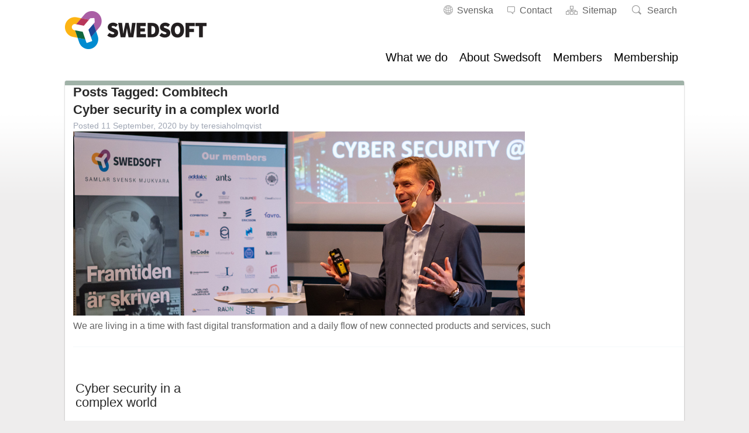

--- FILE ---
content_type: text/html; charset=UTF-8
request_url: https://www.swedsoft.se/en/tag/combitech-en/
body_size: 24023
content:
<!doctype html>

<!--[if lt IE 7]><html lang="en-GB" class="no-js lt-ie9 lt-ie8 lt-ie7"><![endif]-->
<!--[if (IE 7)&!(IEMobile)]><html lang="en-GB" class="no-js lt-ie9 lt-ie8"><![endif]-->
<!--[if (IE 8)&!(IEMobile)]><html lang="en-GB" class="no-js lt-ie9"><![endif]-->
<!--[if gt IE 8]><!--> <html lang="en-GB" class="no-js"><!--<![endif]-->

	<head>
		<meta charset="utf-8">

				<meta http-equiv="X-UA-Compatible" content="IE=edge">

		<title>Combitech-arkiv - Swedsoft</title>

				<meta name="HandheldFriendly" content="True">
		<meta name="MobileOptimized" content="320">
		<meta name="viewport" content="width=device-width, initial-scale=1"/>

		<link rel="apple-touch-icon" sizes="57x57" href="https://www.swedsoft.se/wp-content/themes/swedsoft-2016/library/images/apple-touch-icon-57x57.png">
		<link rel="apple-touch-icon" sizes="60x60" href="https://www.swedsoft.se/wp-content/themes/swedsoft-2016/library/images/apple-touch-icon-60x60.png">
		<link rel="apple-touch-icon" sizes="72x72" href="https://www.swedsoft.se/wp-content/themes/swedsoft-2016/library/images/apple-touch-icon-72x72.png">
		<link rel="apple-touch-icon" sizes="76x76" href="https://www.swedsoft.se/wp-content/themes/swedsoft-2016/library/images/apple-touch-icon-76x76.png">
		<link rel="apple-touch-icon" sizes="114x114" href="https://www.swedsoft.se/wp-content/themes/swedsoft-2016/library/images/apple-touch-icon-114x114.png">
		<link rel="apple-touch-icon" sizes="120x120" href="https://www.swedsoft.se/wp-content/themes/swedsoft-2016/library/images/apple-touch-icon-120x120.png">
		<link rel="apple-touch-icon" sizes="144x144" href="https://www.swedsoft.se/wp-content/themes/swedsoft-2016/library/images/apple-touch-icon-144x144.png">
		<link rel="apple-touch-icon" sizes="152x152" href="https://www.swedsoft.se/wp-content/themes/swedsoft-2016/library/images/apple-touch-icon-152x152.png">
		<link rel="apple-touch-icon" sizes="180x180" href="https://www.swedsoft.se/wp-content/themes/swedsoft-2016/library/images/apple-touch-icon-180x180.png">
		<link rel="icon" type="image/png" href="https://www.swedsoft.se/wp-content/themes/swedsoft-2016/library/images/favicon-32x32.png" sizes="32x32">
		<link rel="icon" type="image/png" href="https://www.swedsoft.se/wp-content/themes/swedsoft-2016/library/images/android-chrome-192x192.png" sizes="192x192">
		<link rel="icon" type="image/png" href="https://www.swedsoft.se/wp-content/themes/swedsoft-2016/library/images/favicon-96x96.png" sizes="96x96">
		<link rel="icon" type="image/png" href="https://www.swedsoft.se/wp-content/themes/swedsoft-2016/library/images/favicon-16x16.png" sizes="16x16">
		<link rel="manifest" href="https://www.swedsoft.se/wp-content/themes/swedsoft-2016/library/images/manifest.json">
		<link rel="mask-icon" href="https://www.swedsoft.se/wp-content/themes/swedsoft-2016/library/images/safari-pinned-tab.svg" color="#008acf">
		<meta name="msapplication-TileColor" content="#99d8dc">
		<meta name="msapplication-TileImage" content="https://www.swedsoft.se/wp-content/themes/swedsoft-2016/library/images/mstile-144x144.png">
		<meta name="theme-color" content="#ffffff">

		<link rel="pingback" href="https://www.swedsoft.se/xmlrpc.php">

				<script>var et_site_url='https://www.swedsoft.se';var et_post_id='0';function et_core_page_resource_fallback(a,b){"undefined"===typeof b&&(b=a.sheet.cssRules&&0===a.sheet.cssRules.length);b&&(a.onerror=null,a.onload=null,a.href?a.href=et_site_url+"/?et_core_page_resource="+a.id+et_post_id:a.src&&(a.src=et_site_url+"/?et_core_page_resource="+a.id+et_post_id))}
</script><meta name='robots' content='index, follow, max-image-preview:large, max-snippet:-1, max-video-preview:-1' />

	<!-- This site is optimized with the Yoast SEO plugin v21.5 - https://yoast.com/wordpress/plugins/seo/ -->
	<link rel="canonical" href="https://www.swedsoft.se/en/tag/combitech-en/" />
	<meta property="og:locale" content="en_GB" />
	<meta property="og:type" content="article" />
	<meta property="og:title" content="Combitech-arkiv - Swedsoft" />
	<meta property="og:url" content="https://www.swedsoft.se/en/tag/combitech-en/" />
	<meta property="og:site_name" content="Swedsoft" />
	<meta property="og:image" content="https://www.swedsoft.se/wp-content/uploads/sites/7/2020/10/swedsoft.png" />
	<meta property="og:image:width" content="800" />
	<meta property="og:image:height" content="360" />
	<meta property="og:image:type" content="image/png" />
	<meta name="twitter:card" content="summary_large_image" />
	<script type="application/ld+json" class="yoast-schema-graph">{"@context":"https://schema.org","@graph":[{"@type":"CollectionPage","@id":"https://www.swedsoft.se/en/tag/combitech-en/","url":"https://www.swedsoft.se/en/tag/combitech-en/","name":"Combitech-arkiv - Swedsoft","isPartOf":{"@id":"https://www.swedsoft.se/en/#website"},"primaryImageOfPage":{"@id":"https://www.swedsoft.se/en/tag/combitech-en/#primaryimage"},"image":{"@id":"https://www.swedsoft.se/en/tag/combitech-en/#primaryimage"},"thumbnailUrl":"https://www.swedsoft.se/wp-content/uploads/sites/7/2020/09/Headerbild_cybersecurity_conference_Scania.jpg","breadcrumb":{"@id":"https://www.swedsoft.se/en/tag/combitech-en/#breadcrumb"},"inLanguage":"en-GB"},{"@type":"ImageObject","inLanguage":"en-GB","@id":"https://www.swedsoft.se/en/tag/combitech-en/#primaryimage","url":"https://www.swedsoft.se/wp-content/uploads/sites/7/2020/09/Headerbild_cybersecurity_conference_Scania.jpg","contentUrl":"https://www.swedsoft.se/wp-content/uploads/sites/7/2020/09/Headerbild_cybersecurity_conference_Scania.jpg","width":772,"height":315},{"@type":"BreadcrumbList","@id":"https://www.swedsoft.se/en/tag/combitech-en/#breadcrumb","itemListElement":[{"@type":"ListItem","position":1,"name":"Hem","item":"https://www.swedsoft.se/en/"},{"@type":"ListItem","position":2,"name":"Combitech"}]},{"@type":"WebSite","@id":"https://www.swedsoft.se/en/#website","url":"https://www.swedsoft.se/en/","name":"Swedsoft","description":"","potentialAction":[{"@type":"SearchAction","target":{"@type":"EntryPoint","urlTemplate":"https://www.swedsoft.se/en/?s={search_term_string}"},"query-input":"required name=search_term_string"}],"inLanguage":"en-GB"}]}</script>
	<!-- / Yoast SEO plugin. -->


<link rel='dns-prefetch' href='//cdn.datatables.net' />
<link rel='dns-prefetch' href='//fonts.googleapis.com' />
<link rel="alternate" type="application/rss+xml" title="Swedsoft &raquo; Feed" href="https://www.swedsoft.se/en/feed/" />
<link rel="alternate" type="application/rss+xml" title="Swedsoft &raquo; Comments Feed" href="https://www.swedsoft.se/en/comments/feed/" />
		<!-- This site uses the Google Analytics by MonsterInsights plugin v8.20.1 - Using Analytics tracking - https://www.monsterinsights.com/ -->
							<script src="//www.googletagmanager.com/gtag/js?id=G-CGCKHD5FVR"  data-cfasync="false" data-wpfc-render="false" type="text/javascript" async></script>
			<script data-cfasync="false" data-wpfc-render="false" type="text/javascript">
				var mi_version = '8.20.1';
				var mi_track_user = true;
				var mi_no_track_reason = '';
				
								var disableStrs = [
										'ga-disable-G-CGCKHD5FVR',
									];

				/* Function to detect opted out users */
				function __gtagTrackerIsOptedOut() {
					for (var index = 0; index < disableStrs.length; index++) {
						if (document.cookie.indexOf(disableStrs[index] + '=true') > -1) {
							return true;
						}
					}

					return false;
				}

				/* Disable tracking if the opt-out cookie exists. */
				if (__gtagTrackerIsOptedOut()) {
					for (var index = 0; index < disableStrs.length; index++) {
						window[disableStrs[index]] = true;
					}
				}

				/* Opt-out function */
				function __gtagTrackerOptout() {
					for (var index = 0; index < disableStrs.length; index++) {
						document.cookie = disableStrs[index] + '=true; expires=Thu, 31 Dec 2099 23:59:59 UTC; path=/';
						window[disableStrs[index]] = true;
					}
				}

				if ('undefined' === typeof gaOptout) {
					function gaOptout() {
						__gtagTrackerOptout();
					}
				}
								window.dataLayer = window.dataLayer || [];

				window.MonsterInsightsDualTracker = {
					helpers: {},
					trackers: {},
				};
				if (mi_track_user) {
					function __gtagDataLayer() {
						dataLayer.push(arguments);
					}

					function __gtagTracker(type, name, parameters) {
						if (!parameters) {
							parameters = {};
						}

						if (parameters.send_to) {
							__gtagDataLayer.apply(null, arguments);
							return;
						}

						if (type === 'event') {
														parameters.send_to = monsterinsights_frontend.v4_id;
							var hookName = name;
							if (typeof parameters['event_category'] !== 'undefined') {
								hookName = parameters['event_category'] + ':' + name;
							}

							if (typeof MonsterInsightsDualTracker.trackers[hookName] !== 'undefined') {
								MonsterInsightsDualTracker.trackers[hookName](parameters);
							} else {
								__gtagDataLayer('event', name, parameters);
							}
							
						} else {
							__gtagDataLayer.apply(null, arguments);
						}
					}

					__gtagTracker('js', new Date());
					__gtagTracker('set', {
						'developer_id.dZGIzZG': true,
											});
										__gtagTracker('config', 'G-CGCKHD5FVR', {"forceSSL":"true","link_attribution":"true"} );
															window.gtag = __gtagTracker;										(function () {
						/* https://developers.google.com/analytics/devguides/collection/analyticsjs/ */
						/* ga and __gaTracker compatibility shim. */
						var noopfn = function () {
							return null;
						};
						var newtracker = function () {
							return new Tracker();
						};
						var Tracker = function () {
							return null;
						};
						var p = Tracker.prototype;
						p.get = noopfn;
						p.set = noopfn;
						p.send = function () {
							var args = Array.prototype.slice.call(arguments);
							args.unshift('send');
							__gaTracker.apply(null, args);
						};
						var __gaTracker = function () {
							var len = arguments.length;
							if (len === 0) {
								return;
							}
							var f = arguments[len - 1];
							if (typeof f !== 'object' || f === null || typeof f.hitCallback !== 'function') {
								if ('send' === arguments[0]) {
									var hitConverted, hitObject = false, action;
									if ('event' === arguments[1]) {
										if ('undefined' !== typeof arguments[3]) {
											hitObject = {
												'eventAction': arguments[3],
												'eventCategory': arguments[2],
												'eventLabel': arguments[4],
												'value': arguments[5] ? arguments[5] : 1,
											}
										}
									}
									if ('pageview' === arguments[1]) {
										if ('undefined' !== typeof arguments[2]) {
											hitObject = {
												'eventAction': 'page_view',
												'page_path': arguments[2],
											}
										}
									}
									if (typeof arguments[2] === 'object') {
										hitObject = arguments[2];
									}
									if (typeof arguments[5] === 'object') {
										Object.assign(hitObject, arguments[5]);
									}
									if ('undefined' !== typeof arguments[1].hitType) {
										hitObject = arguments[1];
										if ('pageview' === hitObject.hitType) {
											hitObject.eventAction = 'page_view';
										}
									}
									if (hitObject) {
										action = 'timing' === arguments[1].hitType ? 'timing_complete' : hitObject.eventAction;
										hitConverted = mapArgs(hitObject);
										__gtagTracker('event', action, hitConverted);
									}
								}
								return;
							}

							function mapArgs(args) {
								var arg, hit = {};
								var gaMap = {
									'eventCategory': 'event_category',
									'eventAction': 'event_action',
									'eventLabel': 'event_label',
									'eventValue': 'event_value',
									'nonInteraction': 'non_interaction',
									'timingCategory': 'event_category',
									'timingVar': 'name',
									'timingValue': 'value',
									'timingLabel': 'event_label',
									'page': 'page_path',
									'location': 'page_location',
									'title': 'page_title',
								};
								for (arg in args) {
																		if (!(!args.hasOwnProperty(arg) || !gaMap.hasOwnProperty(arg))) {
										hit[gaMap[arg]] = args[arg];
									} else {
										hit[arg] = args[arg];
									}
								}
								return hit;
							}

							try {
								f.hitCallback();
							} catch (ex) {
							}
						};
						__gaTracker.create = newtracker;
						__gaTracker.getByName = newtracker;
						__gaTracker.getAll = function () {
							return [];
						};
						__gaTracker.remove = noopfn;
						__gaTracker.loaded = true;
						window['__gaTracker'] = __gaTracker;
					})();
									} else {
										console.log("");
					(function () {
						function __gtagTracker() {
							return null;
						}

						window['__gtagTracker'] = __gtagTracker;
						window['gtag'] = __gtagTracker;
					})();
									}
			</script>
				<!-- / Google Analytics by MonsterInsights -->
		<script type="text/javascript">
window._wpemojiSettings = {"baseUrl":"https:\/\/s.w.org\/images\/core\/emoji\/14.0.0\/72x72\/","ext":".png","svgUrl":"https:\/\/s.w.org\/images\/core\/emoji\/14.0.0\/svg\/","svgExt":".svg","source":{"concatemoji":"https:\/\/www.swedsoft.se\/wp-includes\/js\/wp-emoji-release.min.js"}};
/*! This file is auto-generated */
!function(i,n){var o,s,e;function c(e){try{var t={supportTests:e,timestamp:(new Date).valueOf()};sessionStorage.setItem(o,JSON.stringify(t))}catch(e){}}function p(e,t,n){e.clearRect(0,0,e.canvas.width,e.canvas.height),e.fillText(t,0,0);var t=new Uint32Array(e.getImageData(0,0,e.canvas.width,e.canvas.height).data),r=(e.clearRect(0,0,e.canvas.width,e.canvas.height),e.fillText(n,0,0),new Uint32Array(e.getImageData(0,0,e.canvas.width,e.canvas.height).data));return t.every(function(e,t){return e===r[t]})}function u(e,t,n){switch(t){case"flag":return n(e,"\ud83c\udff3\ufe0f\u200d\u26a7\ufe0f","\ud83c\udff3\ufe0f\u200b\u26a7\ufe0f")?!1:!n(e,"\ud83c\uddfa\ud83c\uddf3","\ud83c\uddfa\u200b\ud83c\uddf3")&&!n(e,"\ud83c\udff4\udb40\udc67\udb40\udc62\udb40\udc65\udb40\udc6e\udb40\udc67\udb40\udc7f","\ud83c\udff4\u200b\udb40\udc67\u200b\udb40\udc62\u200b\udb40\udc65\u200b\udb40\udc6e\u200b\udb40\udc67\u200b\udb40\udc7f");case"emoji":return!n(e,"\ud83e\udef1\ud83c\udffb\u200d\ud83e\udef2\ud83c\udfff","\ud83e\udef1\ud83c\udffb\u200b\ud83e\udef2\ud83c\udfff")}return!1}function f(e,t,n){var r="undefined"!=typeof WorkerGlobalScope&&self instanceof WorkerGlobalScope?new OffscreenCanvas(300,150):i.createElement("canvas"),a=r.getContext("2d",{willReadFrequently:!0}),o=(a.textBaseline="top",a.font="600 32px Arial",{});return e.forEach(function(e){o[e]=t(a,e,n)}),o}function t(e){var t=i.createElement("script");t.src=e,t.defer=!0,i.head.appendChild(t)}"undefined"!=typeof Promise&&(o="wpEmojiSettingsSupports",s=["flag","emoji"],n.supports={everything:!0,everythingExceptFlag:!0},e=new Promise(function(e){i.addEventListener("DOMContentLoaded",e,{once:!0})}),new Promise(function(t){var n=function(){try{var e=JSON.parse(sessionStorage.getItem(o));if("object"==typeof e&&"number"==typeof e.timestamp&&(new Date).valueOf()<e.timestamp+604800&&"object"==typeof e.supportTests)return e.supportTests}catch(e){}return null}();if(!n){if("undefined"!=typeof Worker&&"undefined"!=typeof OffscreenCanvas&&"undefined"!=typeof URL&&URL.createObjectURL&&"undefined"!=typeof Blob)try{var e="postMessage("+f.toString()+"("+[JSON.stringify(s),u.toString(),p.toString()].join(",")+"));",r=new Blob([e],{type:"text/javascript"}),a=new Worker(URL.createObjectURL(r),{name:"wpTestEmojiSupports"});return void(a.onmessage=function(e){c(n=e.data),a.terminate(),t(n)})}catch(e){}c(n=f(s,u,p))}t(n)}).then(function(e){for(var t in e)n.supports[t]=e[t],n.supports.everything=n.supports.everything&&n.supports[t],"flag"!==t&&(n.supports.everythingExceptFlag=n.supports.everythingExceptFlag&&n.supports[t]);n.supports.everythingExceptFlag=n.supports.everythingExceptFlag&&!n.supports.flag,n.DOMReady=!1,n.readyCallback=function(){n.DOMReady=!0}}).then(function(){return e}).then(function(){var e;n.supports.everything||(n.readyCallback(),(e=n.source||{}).concatemoji?t(e.concatemoji):e.wpemoji&&e.twemoji&&(t(e.twemoji),t(e.wpemoji)))}))}((window,document),window._wpemojiSettings);
</script>
<style type="text/css">
img.wp-smiley,
img.emoji {
	display: inline !important;
	border: none !important;
	box-shadow: none !important;
	height: 1em !important;
	width: 1em !important;
	margin: 0 0.07em !important;
	vertical-align: -0.1em !important;
	background: none !important;
	padding: 0 !important;
}
</style>
	<link rel='stylesheet' id='dashicons-css' href='https://www.swedsoft.se/wp-includes/css/dashicons.min.css' type='text/css' media='all' />
<link rel='stylesheet' id='elusive-css' href='https://www.swedsoft.se/wp-content/plugins/menu-icons/vendor/codeinwp/icon-picker/css/types/elusive.min.css' type='text/css' media='all' />
<link rel='stylesheet' id='menu-icon-font-awesome-css' href='https://www.swedsoft.se/wp-content/plugins/menu-icons/css/fontawesome/css/all.min.css' type='text/css' media='all' />
<link rel='stylesheet' id='foundation-icons-css' href='https://www.swedsoft.se/wp-content/plugins/menu-icons/vendor/codeinwp/icon-picker/css/types/foundation-icons.min.css' type='text/css' media='all' />
<link rel='stylesheet' id='genericons-css' href='https://www.swedsoft.se/wp-content/plugins/menu-icons/vendor/codeinwp/icon-picker/css/types/genericons.min.css' type='text/css' media='all' />
<link rel='stylesheet' id='menu-icons-extra-css' href='https://www.swedsoft.se/wp-content/plugins/menu-icons/css/extra.min.css' type='text/css' media='all' />
<link rel='stylesheet' id='wp-block-library-css' href='https://www.swedsoft.se/wp-includes/css/dist/block-library/style.min.css' type='text/css' media='all' />
<style id='classic-theme-styles-inline-css' type='text/css'>
/*! This file is auto-generated */
.wp-block-button__link{color:#fff;background-color:#32373c;border-radius:9999px;box-shadow:none;text-decoration:none;padding:calc(.667em + 2px) calc(1.333em + 2px);font-size:1.125em}.wp-block-file__button{background:#32373c;color:#fff;text-decoration:none}
</style>
<style id='global-styles-inline-css' type='text/css'>
body{--wp--preset--color--black: #000000;--wp--preset--color--cyan-bluish-gray: #abb8c3;--wp--preset--color--white: #ffffff;--wp--preset--color--pale-pink: #f78da7;--wp--preset--color--vivid-red: #cf2e2e;--wp--preset--color--luminous-vivid-orange: #ff6900;--wp--preset--color--luminous-vivid-amber: #fcb900;--wp--preset--color--light-green-cyan: #7bdcb5;--wp--preset--color--vivid-green-cyan: #00d084;--wp--preset--color--pale-cyan-blue: #8ed1fc;--wp--preset--color--vivid-cyan-blue: #0693e3;--wp--preset--color--vivid-purple: #9b51e0;--wp--preset--gradient--vivid-cyan-blue-to-vivid-purple: linear-gradient(135deg,rgba(6,147,227,1) 0%,rgb(155,81,224) 100%);--wp--preset--gradient--light-green-cyan-to-vivid-green-cyan: linear-gradient(135deg,rgb(122,220,180) 0%,rgb(0,208,130) 100%);--wp--preset--gradient--luminous-vivid-amber-to-luminous-vivid-orange: linear-gradient(135deg,rgba(252,185,0,1) 0%,rgba(255,105,0,1) 100%);--wp--preset--gradient--luminous-vivid-orange-to-vivid-red: linear-gradient(135deg,rgba(255,105,0,1) 0%,rgb(207,46,46) 100%);--wp--preset--gradient--very-light-gray-to-cyan-bluish-gray: linear-gradient(135deg,rgb(238,238,238) 0%,rgb(169,184,195) 100%);--wp--preset--gradient--cool-to-warm-spectrum: linear-gradient(135deg,rgb(74,234,220) 0%,rgb(151,120,209) 20%,rgb(207,42,186) 40%,rgb(238,44,130) 60%,rgb(251,105,98) 80%,rgb(254,248,76) 100%);--wp--preset--gradient--blush-light-purple: linear-gradient(135deg,rgb(255,206,236) 0%,rgb(152,150,240) 100%);--wp--preset--gradient--blush-bordeaux: linear-gradient(135deg,rgb(254,205,165) 0%,rgb(254,45,45) 50%,rgb(107,0,62) 100%);--wp--preset--gradient--luminous-dusk: linear-gradient(135deg,rgb(255,203,112) 0%,rgb(199,81,192) 50%,rgb(65,88,208) 100%);--wp--preset--gradient--pale-ocean: linear-gradient(135deg,rgb(255,245,203) 0%,rgb(182,227,212) 50%,rgb(51,167,181) 100%);--wp--preset--gradient--electric-grass: linear-gradient(135deg,rgb(202,248,128) 0%,rgb(113,206,126) 100%);--wp--preset--gradient--midnight: linear-gradient(135deg,rgb(2,3,129) 0%,rgb(40,116,252) 100%);--wp--preset--font-size--small: 13px;--wp--preset--font-size--medium: 20px;--wp--preset--font-size--large: 36px;--wp--preset--font-size--x-large: 42px;--wp--preset--spacing--20: 0.44rem;--wp--preset--spacing--30: 0.67rem;--wp--preset--spacing--40: 1rem;--wp--preset--spacing--50: 1.5rem;--wp--preset--spacing--60: 2.25rem;--wp--preset--spacing--70: 3.38rem;--wp--preset--spacing--80: 5.06rem;--wp--preset--shadow--natural: 6px 6px 9px rgba(0, 0, 0, 0.2);--wp--preset--shadow--deep: 12px 12px 50px rgba(0, 0, 0, 0.4);--wp--preset--shadow--sharp: 6px 6px 0px rgba(0, 0, 0, 0.2);--wp--preset--shadow--outlined: 6px 6px 0px -3px rgba(255, 255, 255, 1), 6px 6px rgba(0, 0, 0, 1);--wp--preset--shadow--crisp: 6px 6px 0px rgba(0, 0, 0, 1);}:where(.is-layout-flex){gap: 0.5em;}:where(.is-layout-grid){gap: 0.5em;}body .is-layout-flow > .alignleft{float: left;margin-inline-start: 0;margin-inline-end: 2em;}body .is-layout-flow > .alignright{float: right;margin-inline-start: 2em;margin-inline-end: 0;}body .is-layout-flow > .aligncenter{margin-left: auto !important;margin-right: auto !important;}body .is-layout-constrained > .alignleft{float: left;margin-inline-start: 0;margin-inline-end: 2em;}body .is-layout-constrained > .alignright{float: right;margin-inline-start: 2em;margin-inline-end: 0;}body .is-layout-constrained > .aligncenter{margin-left: auto !important;margin-right: auto !important;}body .is-layout-constrained > :where(:not(.alignleft):not(.alignright):not(.alignfull)){max-width: var(--wp--style--global--content-size);margin-left: auto !important;margin-right: auto !important;}body .is-layout-constrained > .alignwide{max-width: var(--wp--style--global--wide-size);}body .is-layout-flex{display: flex;}body .is-layout-flex{flex-wrap: wrap;align-items: center;}body .is-layout-flex > *{margin: 0;}body .is-layout-grid{display: grid;}body .is-layout-grid > *{margin: 0;}:where(.wp-block-columns.is-layout-flex){gap: 2em;}:where(.wp-block-columns.is-layout-grid){gap: 2em;}:where(.wp-block-post-template.is-layout-flex){gap: 1.25em;}:where(.wp-block-post-template.is-layout-grid){gap: 1.25em;}.has-black-color{color: var(--wp--preset--color--black) !important;}.has-cyan-bluish-gray-color{color: var(--wp--preset--color--cyan-bluish-gray) !important;}.has-white-color{color: var(--wp--preset--color--white) !important;}.has-pale-pink-color{color: var(--wp--preset--color--pale-pink) !important;}.has-vivid-red-color{color: var(--wp--preset--color--vivid-red) !important;}.has-luminous-vivid-orange-color{color: var(--wp--preset--color--luminous-vivid-orange) !important;}.has-luminous-vivid-amber-color{color: var(--wp--preset--color--luminous-vivid-amber) !important;}.has-light-green-cyan-color{color: var(--wp--preset--color--light-green-cyan) !important;}.has-vivid-green-cyan-color{color: var(--wp--preset--color--vivid-green-cyan) !important;}.has-pale-cyan-blue-color{color: var(--wp--preset--color--pale-cyan-blue) !important;}.has-vivid-cyan-blue-color{color: var(--wp--preset--color--vivid-cyan-blue) !important;}.has-vivid-purple-color{color: var(--wp--preset--color--vivid-purple) !important;}.has-black-background-color{background-color: var(--wp--preset--color--black) !important;}.has-cyan-bluish-gray-background-color{background-color: var(--wp--preset--color--cyan-bluish-gray) !important;}.has-white-background-color{background-color: var(--wp--preset--color--white) !important;}.has-pale-pink-background-color{background-color: var(--wp--preset--color--pale-pink) !important;}.has-vivid-red-background-color{background-color: var(--wp--preset--color--vivid-red) !important;}.has-luminous-vivid-orange-background-color{background-color: var(--wp--preset--color--luminous-vivid-orange) !important;}.has-luminous-vivid-amber-background-color{background-color: var(--wp--preset--color--luminous-vivid-amber) !important;}.has-light-green-cyan-background-color{background-color: var(--wp--preset--color--light-green-cyan) !important;}.has-vivid-green-cyan-background-color{background-color: var(--wp--preset--color--vivid-green-cyan) !important;}.has-pale-cyan-blue-background-color{background-color: var(--wp--preset--color--pale-cyan-blue) !important;}.has-vivid-cyan-blue-background-color{background-color: var(--wp--preset--color--vivid-cyan-blue) !important;}.has-vivid-purple-background-color{background-color: var(--wp--preset--color--vivid-purple) !important;}.has-black-border-color{border-color: var(--wp--preset--color--black) !important;}.has-cyan-bluish-gray-border-color{border-color: var(--wp--preset--color--cyan-bluish-gray) !important;}.has-white-border-color{border-color: var(--wp--preset--color--white) !important;}.has-pale-pink-border-color{border-color: var(--wp--preset--color--pale-pink) !important;}.has-vivid-red-border-color{border-color: var(--wp--preset--color--vivid-red) !important;}.has-luminous-vivid-orange-border-color{border-color: var(--wp--preset--color--luminous-vivid-orange) !important;}.has-luminous-vivid-amber-border-color{border-color: var(--wp--preset--color--luminous-vivid-amber) !important;}.has-light-green-cyan-border-color{border-color: var(--wp--preset--color--light-green-cyan) !important;}.has-vivid-green-cyan-border-color{border-color: var(--wp--preset--color--vivid-green-cyan) !important;}.has-pale-cyan-blue-border-color{border-color: var(--wp--preset--color--pale-cyan-blue) !important;}.has-vivid-cyan-blue-border-color{border-color: var(--wp--preset--color--vivid-cyan-blue) !important;}.has-vivid-purple-border-color{border-color: var(--wp--preset--color--vivid-purple) !important;}.has-vivid-cyan-blue-to-vivid-purple-gradient-background{background: var(--wp--preset--gradient--vivid-cyan-blue-to-vivid-purple) !important;}.has-light-green-cyan-to-vivid-green-cyan-gradient-background{background: var(--wp--preset--gradient--light-green-cyan-to-vivid-green-cyan) !important;}.has-luminous-vivid-amber-to-luminous-vivid-orange-gradient-background{background: var(--wp--preset--gradient--luminous-vivid-amber-to-luminous-vivid-orange) !important;}.has-luminous-vivid-orange-to-vivid-red-gradient-background{background: var(--wp--preset--gradient--luminous-vivid-orange-to-vivid-red) !important;}.has-very-light-gray-to-cyan-bluish-gray-gradient-background{background: var(--wp--preset--gradient--very-light-gray-to-cyan-bluish-gray) !important;}.has-cool-to-warm-spectrum-gradient-background{background: var(--wp--preset--gradient--cool-to-warm-spectrum) !important;}.has-blush-light-purple-gradient-background{background: var(--wp--preset--gradient--blush-light-purple) !important;}.has-blush-bordeaux-gradient-background{background: var(--wp--preset--gradient--blush-bordeaux) !important;}.has-luminous-dusk-gradient-background{background: var(--wp--preset--gradient--luminous-dusk) !important;}.has-pale-ocean-gradient-background{background: var(--wp--preset--gradient--pale-ocean) !important;}.has-electric-grass-gradient-background{background: var(--wp--preset--gradient--electric-grass) !important;}.has-midnight-gradient-background{background: var(--wp--preset--gradient--midnight) !important;}.has-small-font-size{font-size: var(--wp--preset--font-size--small) !important;}.has-medium-font-size{font-size: var(--wp--preset--font-size--medium) !important;}.has-large-font-size{font-size: var(--wp--preset--font-size--large) !important;}.has-x-large-font-size{font-size: var(--wp--preset--font-size--x-large) !important;}
.wp-block-navigation a:where(:not(.wp-element-button)){color: inherit;}
:where(.wp-block-post-template.is-layout-flex){gap: 1.25em;}:where(.wp-block-post-template.is-layout-grid){gap: 1.25em;}
:where(.wp-block-columns.is-layout-flex){gap: 2em;}:where(.wp-block-columns.is-layout-grid){gap: 2em;}
.wp-block-pullquote{font-size: 1.5em;line-height: 1.6;}
</style>
<link rel='stylesheet' id='lbwps-styles-photoswipe5-main-css' href='https://www.swedsoft.se/wp-content/plugins/lightbox-photoswipe/assets/ps5/styles/main.css' type='text/css' media='all' />
<link rel='stylesheet' id='contact-form-7-css' href='https://www.swedsoft.se/wp-content/plugins/contact-form-7/includes/css/styles.css' type='text/css' media='all' />
<link rel='stylesheet' id='wprssmi_template_styles-css' href='https://www.swedsoft.se/wp-content/plugins/wp-rss-multi-importer/templates/templates.css' type='text/css' media='all' />
<link rel='stylesheet' id='et_monarch-css-css' href='https://www.swedsoft.se/wp-content/plugins/monarch/css/style.css' type='text/css' media='all' />
<link rel='stylesheet' id='et-gf-open-sans-css' href='https://fonts.googleapis.com/css?family=Open+Sans:400,700' type='text/css' media='all' />
<link rel='stylesheet' id='js_composer_custom_css-css' href='//www.swedsoft.se/wp-content/uploads/sites/7/js_composer/custom.css' type='text/css' media='all' />
<link rel='stylesheet' id='twpba-stylesheet-css' href='https://www.swedsoft.se/wp-content/plugins/tebab-wppb-addons/assets/styles.min.css' type='text/css' media='all' />
<link rel='stylesheet' id='uniform-stylesheet-css' href='https://www.swedsoft.se/wp-content/themes/uniform/library/css/style.css' type='text/css' media='all' />
<link rel='stylesheet' id='child-stylesheet-css' href='https://www.swedsoft.se/wp-content/themes/swedsoft-2016/library/css/style.min.css' type='text/css' media='all' />
<link rel='stylesheet' id='swedsoft-datatables-css-css' href='https://cdn.datatables.net/v/dt/dt-1.10.16/r-2.2.1/datatables.min.css' type='text/css' media='all' />
<!--[if lt IE 9]>
<link rel='stylesheet' id='uniform-ie-only-css' href='https://www.swedsoft.se/wp-content/themes/uniform/library/css/ie.css' type='text/css' media='all' />
<![endif]-->
<script type='text/javascript' src='https://www.swedsoft.se/wp-content/plugins/google-analytics-for-wordpress/assets/js/frontend-gtag.min.js' id='monsterinsights-frontend-script-js'></script>
<script data-cfasync="false" data-wpfc-render="false" type="text/javascript" id='monsterinsights-frontend-script-js-extra'>/* <![CDATA[ */
var monsterinsights_frontend = {"js_events_tracking":"true","download_extensions":"doc,pdf,ppt,zip,xls,docx,pptx,xlsx","inbound_paths":"[{\"path\":\"\\\/go\\\/\",\"label\":\"affiliate\"},{\"path\":\"\\\/recommend\\\/\",\"label\":\"affiliate\"}]","home_url":"https:\/\/www.swedsoft.se","hash_tracking":"false","v4_id":"G-CGCKHD5FVR"};/* ]]> */
</script>
<script type='text/javascript' src='https://www.swedsoft.se/wp-content/plugins/wp-retina-2x/app/picturefill.min.js' id='wr2x-picturefill-js-js'></script>
<script type='text/javascript' src='https://www.swedsoft.se/wp-includes/js/jquery/jquery.min.js' id='jquery-core-js'></script>
<script type='text/javascript' src='https://www.swedsoft.se/wp-includes/js/jquery/jquery-migrate.min.js' id='jquery-migrate-js'></script>
<script type='text/javascript' src='https://cdn.datatables.net/v/dt/dt-1.10.16/r-2.2.1/datatables.min.js' id='swedsoft-datatables-js'></script>
<script type='text/javascript' src='https://www.swedsoft.se/wp-content/themes/swedsoft-2016/library/js/scripts.min.js' id='swedsoft-scripts-js'></script>
<script type='text/javascript' src='https://www.swedsoft.se/wp-content/themes/uniform/library/js/libs/modernizr.custom.min.js' id='uniform-modernizr-js'></script>
<script type='text/javascript' src='https://www.swedsoft.se/wp-content/themes/uniform/library/js/libs/slick.1.4.1.min.js' id='slick-slider-js'></script>
<script type='text/javascript' src='https://www.swedsoft.se/wp-content/themes/uniform/library/js/libs/jquery.matchHeight.min.js' id='match-height-js'></script>
<link rel="https://api.w.org/" href="https://www.swedsoft.se/wp-json/" /><link rel="alternate" type="application/json" href="https://www.swedsoft.se/wp-json/wp/v2/tags/1623" /><script type="text/javascript">//<![CDATA[
  function external_links_in_new_windows_loop() {
    if (!document.links) {
      document.links = document.getElementsByTagName('a');
    }
    var change_link = false;
    var force = '';
    var ignore = '';

    for (var t=0; t<document.links.length; t++) {
      var all_links = document.links[t];
      change_link = false;
      
      if(document.links[t].hasAttribute('onClick') == false) {
        // forced if the address starts with http (or also https), but does not link to the current domain
        if(all_links.href.search(/^http/) != -1 && all_links.href.search('www.swedsoft.se') == -1 && all_links.href.search(/^#/) == -1) {
          // console.log('Changed ' + all_links.href);
          change_link = true;
        }
          
        if(force != '' && all_links.href.search(force) != -1) {
          // forced
          // console.log('force ' + all_links.href);
          change_link = true;
        }
        
        if(ignore != '' && all_links.href.search(ignore) != -1) {
          // console.log('ignore ' + all_links.href);
          // ignored
          change_link = false;
        }

        if(change_link == true) {
          // console.log('Changed ' + all_links.href);
          document.links[t].setAttribute('onClick', 'javascript:window.open(\'' + all_links.href.replace(/'/g, '') + '\', \'_blank\', \'noopener\'); return false;');
          document.links[t].removeAttribute('target');
        }
      }
    }
  }
  
  // Load
  function external_links_in_new_windows_load(func)
  {  
    var oldonload = window.onload;
    if (typeof window.onload != 'function'){
      window.onload = func;
    } else {
      window.onload = function(){
        oldonload();
        func();
      }
    }
  }

  external_links_in_new_windows_load(external_links_in_new_windows_loop);
  //]]></script>

<style type="text/css" id="et-social-custom-css">
				 
			</style><link rel="preload" href="https://www.swedsoft.se/wp-content/plugins/monarch/core/admin/fonts/modules.ttf" as="font" crossorigin="anonymous"><meta name="generator" content="Powered by WPBakery Page Builder - drag and drop page builder for WordPress."/>
<style type="text/css" id="custom-background-css">
body.custom-background { background-color: #eeeded; background-image: url("https://www.swedsoft.se/wp-content/uploads/sites/7/2016/04/swedsoft-bg.png"); background-position: left top; background-size: auto; background-repeat: repeat-x; background-attachment: scroll; }
</style>
	<noscript><style> .wpb_animate_when_almost_visible { opacity: 1; }</style></noscript><style type="text/css">/** Wednesday 6th December 2023 09:18:43 UTC (core) **//** THIS FILE IS AUTOMATICALLY GENERATED - DO NOT MAKE MANUAL EDITS! **//** Custom CSS should be added to Mega Menu > Menu Themes > Custom Styling **/.mega-menu-last-modified-1701854323 { content: 'Wednesday 6th December 2023 09:18:43 UTC'; }#mega-menu-wrap-main-nav, #mega-menu-wrap-main-nav #mega-menu-main-nav, #mega-menu-wrap-main-nav #mega-menu-main-nav ul.mega-sub-menu, #mega-menu-wrap-main-nav #mega-menu-main-nav li.mega-menu-item, #mega-menu-wrap-main-nav #mega-menu-main-nav li.mega-menu-row, #mega-menu-wrap-main-nav #mega-menu-main-nav li.mega-menu-column, #mega-menu-wrap-main-nav #mega-menu-main-nav a.mega-menu-link, #mega-menu-wrap-main-nav #mega-menu-main-nav span.mega-menu-badge {transition: none;border-radius: 0;box-shadow: none;background: none;border: 0;bottom: auto;box-sizing: border-box;clip: auto;color: #fff;display: block;float: none;font-family: inherit;font-size: 14px;height: auto;left: auto;line-height: 1.7;list-style-type: none;margin: 0;min-height: auto;max-height: none;min-width: auto;max-width: none;opacity: 1;outline: none;overflow: visible;padding: 0;position: relative;pointer-events: auto;right: auto;text-align: left;text-decoration: none;text-indent: 0;text-transform: none;transform: none;top: auto;vertical-align: baseline;visibility: inherit;width: auto;word-wrap: break-word;white-space: normal;}#mega-menu-wrap-main-nav:before, #mega-menu-wrap-main-nav #mega-menu-main-nav:before, #mega-menu-wrap-main-nav #mega-menu-main-nav ul.mega-sub-menu:before, #mega-menu-wrap-main-nav #mega-menu-main-nav li.mega-menu-item:before, #mega-menu-wrap-main-nav #mega-menu-main-nav li.mega-menu-row:before, #mega-menu-wrap-main-nav #mega-menu-main-nav li.mega-menu-column:before, #mega-menu-wrap-main-nav #mega-menu-main-nav a.mega-menu-link:before, #mega-menu-wrap-main-nav #mega-menu-main-nav span.mega-menu-badge:before, #mega-menu-wrap-main-nav:after, #mega-menu-wrap-main-nav #mega-menu-main-nav:after, #mega-menu-wrap-main-nav #mega-menu-main-nav ul.mega-sub-menu:after, #mega-menu-wrap-main-nav #mega-menu-main-nav li.mega-menu-item:after, #mega-menu-wrap-main-nav #mega-menu-main-nav li.mega-menu-row:after, #mega-menu-wrap-main-nav #mega-menu-main-nav li.mega-menu-column:after, #mega-menu-wrap-main-nav #mega-menu-main-nav a.mega-menu-link:after, #mega-menu-wrap-main-nav #mega-menu-main-nav span.mega-menu-badge:after {display: none;}#mega-menu-wrap-main-nav {border-radius: 0;}@media only screen and (min-width: 992px) {#mega-menu-wrap-main-nav {background: rgba(111, 80, 80, 0);background: linear-gradient(to bottom, rgba(0, 0, 0, 0), rgba(111, 80, 80, 0));filter: progid:DXImageTransform.Microsoft.gradient(startColorstr='#00000000', endColorstr='#006F5050');}}#mega-menu-wrap-main-nav.mega-keyboard-navigation .mega-menu-toggle:focus, #mega-menu-wrap-main-nav.mega-keyboard-navigation .mega-toggle-block:focus, #mega-menu-wrap-main-nav.mega-keyboard-navigation .mega-toggle-block a:focus, #mega-menu-wrap-main-nav.mega-keyboard-navigation .mega-toggle-block .mega-search input[type=text]:focus, #mega-menu-wrap-main-nav.mega-keyboard-navigation .mega-toggle-block button.mega-toggle-animated:focus, #mega-menu-wrap-main-nav.mega-keyboard-navigation #mega-menu-main-nav a:focus, #mega-menu-wrap-main-nav.mega-keyboard-navigation #mega-menu-main-nav span:focus, #mega-menu-wrap-main-nav.mega-keyboard-navigation #mega-menu-main-nav input:focus, #mega-menu-wrap-main-nav.mega-keyboard-navigation #mega-menu-main-nav li.mega-menu-item a.mega-menu-link:focus, #mega-menu-wrap-main-nav.mega-keyboard-navigation #mega-menu-main-nav form.mega-search-open:has(input[type=text]:focus) {outline-style: solid;outline-width: 3px;outline-color: #109cde;outline-offset: -3px;}#mega-menu-wrap-main-nav.mega-keyboard-navigation .mega-toggle-block button.mega-toggle-animated:focus {outline-offset: 2px;}#mega-menu-wrap-main-nav.mega-keyboard-navigation > li.mega-menu-item > a.mega-menu-link:focus {background: #e2cfe0;color: #fff;font-weight: normal;text-decoration: none;border-color: #fff;}@media only screen and (max-width: 991px) {#mega-menu-wrap-main-nav.mega-keyboard-navigation > li.mega-menu-item > a.mega-menu-link:focus {color: #fff;background: #e2cfe0;}}#mega-menu-wrap-main-nav #mega-menu-main-nav {text-align: right;padding: 0px 0px 0px 0px;}#mega-menu-wrap-main-nav #mega-menu-main-nav a.mega-menu-link {cursor: pointer;display: inline;}#mega-menu-wrap-main-nav #mega-menu-main-nav a.mega-menu-link .mega-description-group {vertical-align: middle;display: inline-block;transition: none;}#mega-menu-wrap-main-nav #mega-menu-main-nav a.mega-menu-link .mega-description-group .mega-menu-title, #mega-menu-wrap-main-nav #mega-menu-main-nav a.mega-menu-link .mega-description-group .mega-menu-description {transition: none;line-height: 1.5;display: block;}#mega-menu-wrap-main-nav #mega-menu-main-nav a.mega-menu-link .mega-description-group .mega-menu-description {font-style: italic;font-size: 0.8em;text-transform: none;font-weight: normal;}#mega-menu-wrap-main-nav #mega-menu-main-nav li.mega-menu-megamenu li.mega-menu-item.mega-icon-left.mega-has-description.mega-has-icon > a.mega-menu-link {display: flex;align-items: center;}#mega-menu-wrap-main-nav #mega-menu-main-nav li.mega-menu-megamenu li.mega-menu-item.mega-icon-left.mega-has-description.mega-has-icon > a.mega-menu-link:before {flex: 0 0 auto;align-self: flex-start;}#mega-menu-wrap-main-nav #mega-menu-main-nav li.mega-menu-tabbed.mega-menu-megamenu > ul.mega-sub-menu > li.mega-menu-item.mega-icon-left.mega-has-description.mega-has-icon > a.mega-menu-link {display: block;}#mega-menu-wrap-main-nav #mega-menu-main-nav li.mega-menu-item.mega-icon-top > a.mega-menu-link {display: table-cell;vertical-align: middle;line-height: initial;}#mega-menu-wrap-main-nav #mega-menu-main-nav li.mega-menu-item.mega-icon-top > a.mega-menu-link:before {display: block;margin: 0 0 6px 0;text-align: center;}#mega-menu-wrap-main-nav #mega-menu-main-nav li.mega-menu-item.mega-icon-top > a.mega-menu-link > span.mega-title-below {display: inline-block;transition: none;}@media only screen and (max-width: 991px) {#mega-menu-wrap-main-nav #mega-menu-main-nav > li.mega-menu-item.mega-icon-top > a.mega-menu-link {display: block;line-height: 40px;}#mega-menu-wrap-main-nav #mega-menu-main-nav > li.mega-menu-item.mega-icon-top > a.mega-menu-link:before {display: inline-block;margin: 0 6px 0 0;text-align: left;}}#mega-menu-wrap-main-nav #mega-menu-main-nav li.mega-menu-item.mega-icon-right > a.mega-menu-link:before {float: right;margin: 0 0 0 6px;}#mega-menu-wrap-main-nav #mega-menu-main-nav > li.mega-animating > ul.mega-sub-menu {pointer-events: none;}#mega-menu-wrap-main-nav #mega-menu-main-nav li.mega-disable-link > a.mega-menu-link, #mega-menu-wrap-main-nav #mega-menu-main-nav li.mega-menu-megamenu li.mega-disable-link > a.mega-menu-link {cursor: inherit;}#mega-menu-wrap-main-nav #mega-menu-main-nav li.mega-menu-item-has-children.mega-disable-link > a.mega-menu-link, #mega-menu-wrap-main-nav #mega-menu-main-nav li.mega-menu-megamenu > li.mega-menu-item-has-children.mega-disable-link > a.mega-menu-link {cursor: pointer;}#mega-menu-wrap-main-nav #mega-menu-main-nav p {margin-bottom: 10px;}#mega-menu-wrap-main-nav #mega-menu-main-nav input, #mega-menu-wrap-main-nav #mega-menu-main-nav img {max-width: 100%;}#mega-menu-wrap-main-nav #mega-menu-main-nav li.mega-menu-item > ul.mega-sub-menu {display: block;visibility: hidden;opacity: 1;pointer-events: auto;}@media only screen and (max-width: 991px) {#mega-menu-wrap-main-nav #mega-menu-main-nav li.mega-menu-item > ul.mega-sub-menu {display: none;visibility: visible;opacity: 1;}#mega-menu-wrap-main-nav #mega-menu-main-nav li.mega-menu-item.mega-toggle-on > ul.mega-sub-menu, #mega-menu-wrap-main-nav #mega-menu-main-nav li.mega-menu-megamenu.mega-menu-item.mega-toggle-on ul.mega-sub-menu {display: block;}#mega-menu-wrap-main-nav #mega-menu-main-nav li.mega-menu-megamenu.mega-menu-item.mega-toggle-on li.mega-hide-sub-menu-on-mobile > ul.mega-sub-menu, #mega-menu-wrap-main-nav #mega-menu-main-nav li.mega-hide-sub-menu-on-mobile > ul.mega-sub-menu {display: none;}}@media only screen and (min-width: 992px) {#mega-menu-wrap-main-nav #mega-menu-main-nav[data-effect="fade"] li.mega-menu-item > ul.mega-sub-menu {opacity: 0;transition: opacity 200ms ease-in, visibility 200ms ease-in;}#mega-menu-wrap-main-nav #mega-menu-main-nav[data-effect="fade"].mega-no-js li.mega-menu-item:hover > ul.mega-sub-menu, #mega-menu-wrap-main-nav #mega-menu-main-nav[data-effect="fade"].mega-no-js li.mega-menu-item:focus > ul.mega-sub-menu, #mega-menu-wrap-main-nav #mega-menu-main-nav[data-effect="fade"] li.mega-menu-item.mega-toggle-on > ul.mega-sub-menu, #mega-menu-wrap-main-nav #mega-menu-main-nav[data-effect="fade"] li.mega-menu-item.mega-menu-megamenu.mega-toggle-on ul.mega-sub-menu {opacity: 1;}#mega-menu-wrap-main-nav #mega-menu-main-nav[data-effect="fade_up"] li.mega-menu-item.mega-menu-megamenu > ul.mega-sub-menu, #mega-menu-wrap-main-nav #mega-menu-main-nav[data-effect="fade_up"] li.mega-menu-item.mega-menu-flyout ul.mega-sub-menu {opacity: 0;transform: translate(0, 10px);transition: opacity 200ms ease-in, transform 200ms ease-in, visibility 200ms ease-in;}#mega-menu-wrap-main-nav #mega-menu-main-nav[data-effect="fade_up"].mega-no-js li.mega-menu-item:hover > ul.mega-sub-menu, #mega-menu-wrap-main-nav #mega-menu-main-nav[data-effect="fade_up"].mega-no-js li.mega-menu-item:focus > ul.mega-sub-menu, #mega-menu-wrap-main-nav #mega-menu-main-nav[data-effect="fade_up"] li.mega-menu-item.mega-toggle-on > ul.mega-sub-menu, #mega-menu-wrap-main-nav #mega-menu-main-nav[data-effect="fade_up"] li.mega-menu-item.mega-menu-megamenu.mega-toggle-on ul.mega-sub-menu {opacity: 1;transform: translate(0, 0);}#mega-menu-wrap-main-nav #mega-menu-main-nav[data-effect="slide_up"] li.mega-menu-item.mega-menu-megamenu > ul.mega-sub-menu, #mega-menu-wrap-main-nav #mega-menu-main-nav[data-effect="slide_up"] li.mega-menu-item.mega-menu-flyout ul.mega-sub-menu {transform: translate(0, 10px);transition: transform 200ms ease-in, visibility 200ms ease-in;}#mega-menu-wrap-main-nav #mega-menu-main-nav[data-effect="slide_up"].mega-no-js li.mega-menu-item:hover > ul.mega-sub-menu, #mega-menu-wrap-main-nav #mega-menu-main-nav[data-effect="slide_up"].mega-no-js li.mega-menu-item:focus > ul.mega-sub-menu, #mega-menu-wrap-main-nav #mega-menu-main-nav[data-effect="slide_up"] li.mega-menu-item.mega-toggle-on > ul.mega-sub-menu, #mega-menu-wrap-main-nav #mega-menu-main-nav[data-effect="slide_up"] li.mega-menu-item.mega-menu-megamenu.mega-toggle-on ul.mega-sub-menu {transform: translate(0, 0);}}#mega-menu-wrap-main-nav #mega-menu-main-nav li.mega-menu-item.mega-menu-megamenu ul.mega-sub-menu li.mega-collapse-children > ul.mega-sub-menu {display: none;}#mega-menu-wrap-main-nav #mega-menu-main-nav li.mega-menu-item.mega-menu-megamenu ul.mega-sub-menu li.mega-collapse-children.mega-toggle-on > ul.mega-sub-menu {display: block;}#mega-menu-wrap-main-nav #mega-menu-main-nav.mega-no-js li.mega-menu-item:hover > ul.mega-sub-menu, #mega-menu-wrap-main-nav #mega-menu-main-nav.mega-no-js li.mega-menu-item:focus > ul.mega-sub-menu, #mega-menu-wrap-main-nav #mega-menu-main-nav li.mega-menu-item.mega-toggle-on > ul.mega-sub-menu {visibility: visible;}#mega-menu-wrap-main-nav #mega-menu-main-nav li.mega-menu-item.mega-menu-megamenu ul.mega-sub-menu ul.mega-sub-menu {visibility: inherit;opacity: 1;display: block;}#mega-menu-wrap-main-nav #mega-menu-main-nav li.mega-menu-item.mega-menu-megamenu ul.mega-sub-menu li.mega-1-columns > ul.mega-sub-menu > li.mega-menu-item {float: left;width: 100%;}#mega-menu-wrap-main-nav #mega-menu-main-nav li.mega-menu-item.mega-menu-megamenu ul.mega-sub-menu li.mega-2-columns > ul.mega-sub-menu > li.mega-menu-item {float: left;width: 50%;}#mega-menu-wrap-main-nav #mega-menu-main-nav li.mega-menu-item.mega-menu-megamenu ul.mega-sub-menu li.mega-3-columns > ul.mega-sub-menu > li.mega-menu-item {float: left;width: 33.33333%;}#mega-menu-wrap-main-nav #mega-menu-main-nav li.mega-menu-item.mega-menu-megamenu ul.mega-sub-menu li.mega-4-columns > ul.mega-sub-menu > li.mega-menu-item {float: left;width: 25%;}#mega-menu-wrap-main-nav #mega-menu-main-nav li.mega-menu-item.mega-menu-megamenu ul.mega-sub-menu li.mega-5-columns > ul.mega-sub-menu > li.mega-menu-item {float: left;width: 20%;}#mega-menu-wrap-main-nav #mega-menu-main-nav li.mega-menu-item.mega-menu-megamenu ul.mega-sub-menu li.mega-6-columns > ul.mega-sub-menu > li.mega-menu-item {float: left;width: 16.66667%;}#mega-menu-wrap-main-nav #mega-menu-main-nav li.mega-menu-item a[class^='dashicons']:before {font-family: dashicons;}#mega-menu-wrap-main-nav #mega-menu-main-nav li.mega-menu-item a.mega-menu-link:before {display: inline-block;font: inherit;font-family: dashicons;position: static;margin: 0 6px 0 0px;vertical-align: top;-webkit-font-smoothing: antialiased;-moz-osx-font-smoothing: grayscale;color: inherit;background: transparent;height: auto;width: auto;top: auto;}#mega-menu-wrap-main-nav #mega-menu-main-nav li.mega-menu-item.mega-hide-text a.mega-menu-link:before {margin: 0;}#mega-menu-wrap-main-nav #mega-menu-main-nav li.mega-menu-item.mega-hide-text li.mega-menu-item a.mega-menu-link:before {margin: 0 6px 0 0;}#mega-menu-wrap-main-nav #mega-menu-main-nav li.mega-align-bottom-left.mega-toggle-on > a.mega-menu-link {border-radius: 0;}#mega-menu-wrap-main-nav #mega-menu-main-nav li.mega-align-bottom-right > ul.mega-sub-menu {right: 0;}#mega-menu-wrap-main-nav #mega-menu-main-nav li.mega-align-bottom-right.mega-toggle-on > a.mega-menu-link {border-radius: 0;}#mega-menu-wrap-main-nav #mega-menu-main-nav > li.mega-menu-item {margin: 0 0px 0 0;display: inline-block;height: auto;vertical-align: middle;}#mega-menu-wrap-main-nav #mega-menu-main-nav > li.mega-menu-item.mega-item-align-right {float: right;}@media only screen and (min-width: 992px) {#mega-menu-wrap-main-nav #mega-menu-main-nav > li.mega-menu-item.mega-item-align-right {margin: 0 0 0 0px;}}@media only screen and (min-width: 992px) {#mega-menu-wrap-main-nav #mega-menu-main-nav > li.mega-menu-item.mega-item-align-float-left {float: left;}}@media only screen and (min-width: 992px) {#mega-menu-wrap-main-nav #mega-menu-main-nav > li.mega-menu-item > a.mega-menu-link:hover, #mega-menu-wrap-main-nav #mega-menu-main-nav > li.mega-menu-item > a.mega-menu-link:focus {background: #e2cfe0;color: #fff;font-weight: normal;text-decoration: none;border-color: #fff;}}#mega-menu-wrap-main-nav #mega-menu-main-nav > li.mega-menu-item.mega-toggle-on > a.mega-menu-link {background: #e2cfe0;color: #fff;font-weight: normal;text-decoration: none;border-color: #fff;}@media only screen and (max-width: 991px) {#mega-menu-wrap-main-nav #mega-menu-main-nav > li.mega-menu-item.mega-toggle-on > a.mega-menu-link {color: #fff;background: #e2cfe0;}}#mega-menu-wrap-main-nav #mega-menu-main-nav > li.mega-menu-item.mega-current-menu-item > a.mega-menu-link, #mega-menu-wrap-main-nav #mega-menu-main-nav > li.mega-menu-item.mega-current-menu-ancestor > a.mega-menu-link, #mega-menu-wrap-main-nav #mega-menu-main-nav > li.mega-menu-item.mega-current-page-ancestor > a.mega-menu-link {background: #e2cfe0;color: #fff;font-weight: normal;text-decoration: none;border-color: #fff;}@media only screen and (max-width: 991px) {#mega-menu-wrap-main-nav #mega-menu-main-nav > li.mega-menu-item.mega-current-menu-item > a.mega-menu-link, #mega-menu-wrap-main-nav #mega-menu-main-nav > li.mega-menu-item.mega-current-menu-ancestor > a.mega-menu-link, #mega-menu-wrap-main-nav #mega-menu-main-nav > li.mega-menu-item.mega-current-page-ancestor > a.mega-menu-link {color: #fff;background: #e2cfe0;}}#mega-menu-wrap-main-nav #mega-menu-main-nav > li.mega-menu-item > a.mega-menu-link {line-height: 40px;height: 40px;padding: 0px 10px 0px 10px;vertical-align: baseline;width: auto;display: block;color: #000;text-transform: none;text-decoration: none;text-align: left;background: rgba(0, 0, 0, 0);border: 0;border-radius: 0;font-family: inherit;font-size: 20px;font-weight: normal;outline: none;}@media only screen and (min-width: 992px) {#mega-menu-wrap-main-nav #mega-menu-main-nav > li.mega-menu-item.mega-multi-line > a.mega-menu-link {line-height: inherit;display: table-cell;vertical-align: middle;}}@media only screen and (max-width: 991px) {#mega-menu-wrap-main-nav #mega-menu-main-nav > li.mega-menu-item.mega-multi-line > a.mega-menu-link br {display: none;}}@media only screen and (max-width: 991px) {#mega-menu-wrap-main-nav #mega-menu-main-nav > li.mega-menu-item {display: list-item;margin: 0;clear: both;border: 0;}#mega-menu-wrap-main-nav #mega-menu-main-nav > li.mega-menu-item.mega-item-align-right {float: none;}#mega-menu-wrap-main-nav #mega-menu-main-nav > li.mega-menu-item > a.mega-menu-link {border-radius: 0;border: 0;margin: 0;line-height: 40px;height: 40px;padding: 0 10px;background: transparent;text-align: left;color: #000;font-size: 20px;}}#mega-menu-wrap-main-nav #mega-menu-main-nav li.mega-menu-megamenu > ul.mega-sub-menu > li.mega-menu-row {width: 100%;float: left;}#mega-menu-wrap-main-nav #mega-menu-main-nav li.mega-menu-megamenu > ul.mega-sub-menu > li.mega-menu-row .mega-menu-column {float: left;min-height: 1px;}@media only screen and (min-width: 992px) {#mega-menu-wrap-main-nav #mega-menu-main-nav li.mega-menu-megamenu > ul.mega-sub-menu > li.mega-menu-row > ul.mega-sub-menu > li.mega-menu-columns-1-of-1 {width: 100%;}#mega-menu-wrap-main-nav #mega-menu-main-nav li.mega-menu-megamenu > ul.mega-sub-menu > li.mega-menu-row > ul.mega-sub-menu > li.mega-menu-columns-1-of-2 {width: 50%;}#mega-menu-wrap-main-nav #mega-menu-main-nav li.mega-menu-megamenu > ul.mega-sub-menu > li.mega-menu-row > ul.mega-sub-menu > li.mega-menu-columns-2-of-2 {width: 100%;}#mega-menu-wrap-main-nav #mega-menu-main-nav li.mega-menu-megamenu > ul.mega-sub-menu > li.mega-menu-row > ul.mega-sub-menu > li.mega-menu-columns-1-of-3 {width: 33.33333%;}#mega-menu-wrap-main-nav #mega-menu-main-nav li.mega-menu-megamenu > ul.mega-sub-menu > li.mega-menu-row > ul.mega-sub-menu > li.mega-menu-columns-2-of-3 {width: 66.66667%;}#mega-menu-wrap-main-nav #mega-menu-main-nav li.mega-menu-megamenu > ul.mega-sub-menu > li.mega-menu-row > ul.mega-sub-menu > li.mega-menu-columns-3-of-3 {width: 100%;}#mega-menu-wrap-main-nav #mega-menu-main-nav li.mega-menu-megamenu > ul.mega-sub-menu > li.mega-menu-row > ul.mega-sub-menu > li.mega-menu-columns-1-of-4 {width: 25%;}#mega-menu-wrap-main-nav #mega-menu-main-nav li.mega-menu-megamenu > ul.mega-sub-menu > li.mega-menu-row > ul.mega-sub-menu > li.mega-menu-columns-2-of-4 {width: 50%;}#mega-menu-wrap-main-nav #mega-menu-main-nav li.mega-menu-megamenu > ul.mega-sub-menu > li.mega-menu-row > ul.mega-sub-menu > li.mega-menu-columns-3-of-4 {width: 75%;}#mega-menu-wrap-main-nav #mega-menu-main-nav li.mega-menu-megamenu > ul.mega-sub-menu > li.mega-menu-row > ul.mega-sub-menu > li.mega-menu-columns-4-of-4 {width: 100%;}#mega-menu-wrap-main-nav #mega-menu-main-nav li.mega-menu-megamenu > ul.mega-sub-menu > li.mega-menu-row > ul.mega-sub-menu > li.mega-menu-columns-1-of-5 {width: 20%;}#mega-menu-wrap-main-nav #mega-menu-main-nav li.mega-menu-megamenu > ul.mega-sub-menu > li.mega-menu-row > ul.mega-sub-menu > li.mega-menu-columns-2-of-5 {width: 40%;}#mega-menu-wrap-main-nav #mega-menu-main-nav li.mega-menu-megamenu > ul.mega-sub-menu > li.mega-menu-row > ul.mega-sub-menu > li.mega-menu-columns-3-of-5 {width: 60%;}#mega-menu-wrap-main-nav #mega-menu-main-nav li.mega-menu-megamenu > ul.mega-sub-menu > li.mega-menu-row > ul.mega-sub-menu > li.mega-menu-columns-4-of-5 {width: 80%;}#mega-menu-wrap-main-nav #mega-menu-main-nav li.mega-menu-megamenu > ul.mega-sub-menu > li.mega-menu-row > ul.mega-sub-menu > li.mega-menu-columns-5-of-5 {width: 100%;}#mega-menu-wrap-main-nav #mega-menu-main-nav li.mega-menu-megamenu > ul.mega-sub-menu > li.mega-menu-row > ul.mega-sub-menu > li.mega-menu-columns-1-of-6 {width: 16.66667%;}#mega-menu-wrap-main-nav #mega-menu-main-nav li.mega-menu-megamenu > ul.mega-sub-menu > li.mega-menu-row > ul.mega-sub-menu > li.mega-menu-columns-2-of-6 {width: 33.33333%;}#mega-menu-wrap-main-nav #mega-menu-main-nav li.mega-menu-megamenu > ul.mega-sub-menu > li.mega-menu-row > ul.mega-sub-menu > li.mega-menu-columns-3-of-6 {width: 50%;}#mega-menu-wrap-main-nav #mega-menu-main-nav li.mega-menu-megamenu > ul.mega-sub-menu > li.mega-menu-row > ul.mega-sub-menu > li.mega-menu-columns-4-of-6 {width: 66.66667%;}#mega-menu-wrap-main-nav #mega-menu-main-nav li.mega-menu-megamenu > ul.mega-sub-menu > li.mega-menu-row > ul.mega-sub-menu > li.mega-menu-columns-5-of-6 {width: 83.33333%;}#mega-menu-wrap-main-nav #mega-menu-main-nav li.mega-menu-megamenu > ul.mega-sub-menu > li.mega-menu-row > ul.mega-sub-menu > li.mega-menu-columns-6-of-6 {width: 100%;}#mega-menu-wrap-main-nav #mega-menu-main-nav li.mega-menu-megamenu > ul.mega-sub-menu > li.mega-menu-row > ul.mega-sub-menu > li.mega-menu-columns-1-of-7 {width: 14.28571%;}#mega-menu-wrap-main-nav #mega-menu-main-nav li.mega-menu-megamenu > ul.mega-sub-menu > li.mega-menu-row > ul.mega-sub-menu > li.mega-menu-columns-2-of-7 {width: 28.57143%;}#mega-menu-wrap-main-nav #mega-menu-main-nav li.mega-menu-megamenu > ul.mega-sub-menu > li.mega-menu-row > ul.mega-sub-menu > li.mega-menu-columns-3-of-7 {width: 42.85714%;}#mega-menu-wrap-main-nav #mega-menu-main-nav li.mega-menu-megamenu > ul.mega-sub-menu > li.mega-menu-row > ul.mega-sub-menu > li.mega-menu-columns-4-of-7 {width: 57.14286%;}#mega-menu-wrap-main-nav #mega-menu-main-nav li.mega-menu-megamenu > ul.mega-sub-menu > li.mega-menu-row > ul.mega-sub-menu > li.mega-menu-columns-5-of-7 {width: 71.42857%;}#mega-menu-wrap-main-nav #mega-menu-main-nav li.mega-menu-megamenu > ul.mega-sub-menu > li.mega-menu-row > ul.mega-sub-menu > li.mega-menu-columns-6-of-7 {width: 85.71429%;}#mega-menu-wrap-main-nav #mega-menu-main-nav li.mega-menu-megamenu > ul.mega-sub-menu > li.mega-menu-row > ul.mega-sub-menu > li.mega-menu-columns-7-of-7 {width: 100%;}#mega-menu-wrap-main-nav #mega-menu-main-nav li.mega-menu-megamenu > ul.mega-sub-menu > li.mega-menu-row > ul.mega-sub-menu > li.mega-menu-columns-1-of-8 {width: 12.5%;}#mega-menu-wrap-main-nav #mega-menu-main-nav li.mega-menu-megamenu > ul.mega-sub-menu > li.mega-menu-row > ul.mega-sub-menu > li.mega-menu-columns-2-of-8 {width: 25%;}#mega-menu-wrap-main-nav #mega-menu-main-nav li.mega-menu-megamenu > ul.mega-sub-menu > li.mega-menu-row > ul.mega-sub-menu > li.mega-menu-columns-3-of-8 {width: 37.5%;}#mega-menu-wrap-main-nav #mega-menu-main-nav li.mega-menu-megamenu > ul.mega-sub-menu > li.mega-menu-row > ul.mega-sub-menu > li.mega-menu-columns-4-of-8 {width: 50%;}#mega-menu-wrap-main-nav #mega-menu-main-nav li.mega-menu-megamenu > ul.mega-sub-menu > li.mega-menu-row > ul.mega-sub-menu > li.mega-menu-columns-5-of-8 {width: 62.5%;}#mega-menu-wrap-main-nav #mega-menu-main-nav li.mega-menu-megamenu > ul.mega-sub-menu > li.mega-menu-row > ul.mega-sub-menu > li.mega-menu-columns-6-of-8 {width: 75%;}#mega-menu-wrap-main-nav #mega-menu-main-nav li.mega-menu-megamenu > ul.mega-sub-menu > li.mega-menu-row > ul.mega-sub-menu > li.mega-menu-columns-7-of-8 {width: 87.5%;}#mega-menu-wrap-main-nav #mega-menu-main-nav li.mega-menu-megamenu > ul.mega-sub-menu > li.mega-menu-row > ul.mega-sub-menu > li.mega-menu-columns-8-of-8 {width: 100%;}#mega-menu-wrap-main-nav #mega-menu-main-nav li.mega-menu-megamenu > ul.mega-sub-menu > li.mega-menu-row > ul.mega-sub-menu > li.mega-menu-columns-1-of-9 {width: 11.11111%;}#mega-menu-wrap-main-nav #mega-menu-main-nav li.mega-menu-megamenu > ul.mega-sub-menu > li.mega-menu-row > ul.mega-sub-menu > li.mega-menu-columns-2-of-9 {width: 22.22222%;}#mega-menu-wrap-main-nav #mega-menu-main-nav li.mega-menu-megamenu > ul.mega-sub-menu > li.mega-menu-row > ul.mega-sub-menu > li.mega-menu-columns-3-of-9 {width: 33.33333%;}#mega-menu-wrap-main-nav #mega-menu-main-nav li.mega-menu-megamenu > ul.mega-sub-menu > li.mega-menu-row > ul.mega-sub-menu > li.mega-menu-columns-4-of-9 {width: 44.44444%;}#mega-menu-wrap-main-nav #mega-menu-main-nav li.mega-menu-megamenu > ul.mega-sub-menu > li.mega-menu-row > ul.mega-sub-menu > li.mega-menu-columns-5-of-9 {width: 55.55556%;}#mega-menu-wrap-main-nav #mega-menu-main-nav li.mega-menu-megamenu > ul.mega-sub-menu > li.mega-menu-row > ul.mega-sub-menu > li.mega-menu-columns-6-of-9 {width: 66.66667%;}#mega-menu-wrap-main-nav #mega-menu-main-nav li.mega-menu-megamenu > ul.mega-sub-menu > li.mega-menu-row > ul.mega-sub-menu > li.mega-menu-columns-7-of-9 {width: 77.77778%;}#mega-menu-wrap-main-nav #mega-menu-main-nav li.mega-menu-megamenu > ul.mega-sub-menu > li.mega-menu-row > ul.mega-sub-menu > li.mega-menu-columns-8-of-9 {width: 88.88889%;}#mega-menu-wrap-main-nav #mega-menu-main-nav li.mega-menu-megamenu > ul.mega-sub-menu > li.mega-menu-row > ul.mega-sub-menu > li.mega-menu-columns-9-of-9 {width: 100%;}#mega-menu-wrap-main-nav #mega-menu-main-nav li.mega-menu-megamenu > ul.mega-sub-menu > li.mega-menu-row > ul.mega-sub-menu > li.mega-menu-columns-1-of-10 {width: 10%;}#mega-menu-wrap-main-nav #mega-menu-main-nav li.mega-menu-megamenu > ul.mega-sub-menu > li.mega-menu-row > ul.mega-sub-menu > li.mega-menu-columns-2-of-10 {width: 20%;}#mega-menu-wrap-main-nav #mega-menu-main-nav li.mega-menu-megamenu > ul.mega-sub-menu > li.mega-menu-row > ul.mega-sub-menu > li.mega-menu-columns-3-of-10 {width: 30%;}#mega-menu-wrap-main-nav #mega-menu-main-nav li.mega-menu-megamenu > ul.mega-sub-menu > li.mega-menu-row > ul.mega-sub-menu > li.mega-menu-columns-4-of-10 {width: 40%;}#mega-menu-wrap-main-nav #mega-menu-main-nav li.mega-menu-megamenu > ul.mega-sub-menu > li.mega-menu-row > ul.mega-sub-menu > li.mega-menu-columns-5-of-10 {width: 50%;}#mega-menu-wrap-main-nav #mega-menu-main-nav li.mega-menu-megamenu > ul.mega-sub-menu > li.mega-menu-row > ul.mega-sub-menu > li.mega-menu-columns-6-of-10 {width: 60%;}#mega-menu-wrap-main-nav #mega-menu-main-nav li.mega-menu-megamenu > ul.mega-sub-menu > li.mega-menu-row > ul.mega-sub-menu > li.mega-menu-columns-7-of-10 {width: 70%;}#mega-menu-wrap-main-nav #mega-menu-main-nav li.mega-menu-megamenu > ul.mega-sub-menu > li.mega-menu-row > ul.mega-sub-menu > li.mega-menu-columns-8-of-10 {width: 80%;}#mega-menu-wrap-main-nav #mega-menu-main-nav li.mega-menu-megamenu > ul.mega-sub-menu > li.mega-menu-row > ul.mega-sub-menu > li.mega-menu-columns-9-of-10 {width: 90%;}#mega-menu-wrap-main-nav #mega-menu-main-nav li.mega-menu-megamenu > ul.mega-sub-menu > li.mega-menu-row > ul.mega-sub-menu > li.mega-menu-columns-10-of-10 {width: 100%;}#mega-menu-wrap-main-nav #mega-menu-main-nav li.mega-menu-megamenu > ul.mega-sub-menu > li.mega-menu-row > ul.mega-sub-menu > li.mega-menu-columns-1-of-11 {width: 9.09091%;}#mega-menu-wrap-main-nav #mega-menu-main-nav li.mega-menu-megamenu > ul.mega-sub-menu > li.mega-menu-row > ul.mega-sub-menu > li.mega-menu-columns-2-of-11 {width: 18.18182%;}#mega-menu-wrap-main-nav #mega-menu-main-nav li.mega-menu-megamenu > ul.mega-sub-menu > li.mega-menu-row > ul.mega-sub-menu > li.mega-menu-columns-3-of-11 {width: 27.27273%;}#mega-menu-wrap-main-nav #mega-menu-main-nav li.mega-menu-megamenu > ul.mega-sub-menu > li.mega-menu-row > ul.mega-sub-menu > li.mega-menu-columns-4-of-11 {width: 36.36364%;}#mega-menu-wrap-main-nav #mega-menu-main-nav li.mega-menu-megamenu > ul.mega-sub-menu > li.mega-menu-row > ul.mega-sub-menu > li.mega-menu-columns-5-of-11 {width: 45.45455%;}#mega-menu-wrap-main-nav #mega-menu-main-nav li.mega-menu-megamenu > ul.mega-sub-menu > li.mega-menu-row > ul.mega-sub-menu > li.mega-menu-columns-6-of-11 {width: 54.54545%;}#mega-menu-wrap-main-nav #mega-menu-main-nav li.mega-menu-megamenu > ul.mega-sub-menu > li.mega-menu-row > ul.mega-sub-menu > li.mega-menu-columns-7-of-11 {width: 63.63636%;}#mega-menu-wrap-main-nav #mega-menu-main-nav li.mega-menu-megamenu > ul.mega-sub-menu > li.mega-menu-row > ul.mega-sub-menu > li.mega-menu-columns-8-of-11 {width: 72.72727%;}#mega-menu-wrap-main-nav #mega-menu-main-nav li.mega-menu-megamenu > ul.mega-sub-menu > li.mega-menu-row > ul.mega-sub-menu > li.mega-menu-columns-9-of-11 {width: 81.81818%;}#mega-menu-wrap-main-nav #mega-menu-main-nav li.mega-menu-megamenu > ul.mega-sub-menu > li.mega-menu-row > ul.mega-sub-menu > li.mega-menu-columns-10-of-11 {width: 90.90909%;}#mega-menu-wrap-main-nav #mega-menu-main-nav li.mega-menu-megamenu > ul.mega-sub-menu > li.mega-menu-row > ul.mega-sub-menu > li.mega-menu-columns-11-of-11 {width: 100%;}#mega-menu-wrap-main-nav #mega-menu-main-nav li.mega-menu-megamenu > ul.mega-sub-menu > li.mega-menu-row > ul.mega-sub-menu > li.mega-menu-columns-1-of-12 {width: 8.33333%;}#mega-menu-wrap-main-nav #mega-menu-main-nav li.mega-menu-megamenu > ul.mega-sub-menu > li.mega-menu-row > ul.mega-sub-menu > li.mega-menu-columns-2-of-12 {width: 16.66667%;}#mega-menu-wrap-main-nav #mega-menu-main-nav li.mega-menu-megamenu > ul.mega-sub-menu > li.mega-menu-row > ul.mega-sub-menu > li.mega-menu-columns-3-of-12 {width: 25%;}#mega-menu-wrap-main-nav #mega-menu-main-nav li.mega-menu-megamenu > ul.mega-sub-menu > li.mega-menu-row > ul.mega-sub-menu > li.mega-menu-columns-4-of-12 {width: 33.33333%;}#mega-menu-wrap-main-nav #mega-menu-main-nav li.mega-menu-megamenu > ul.mega-sub-menu > li.mega-menu-row > ul.mega-sub-menu > li.mega-menu-columns-5-of-12 {width: 41.66667%;}#mega-menu-wrap-main-nav #mega-menu-main-nav li.mega-menu-megamenu > ul.mega-sub-menu > li.mega-menu-row > ul.mega-sub-menu > li.mega-menu-columns-6-of-12 {width: 50%;}#mega-menu-wrap-main-nav #mega-menu-main-nav li.mega-menu-megamenu > ul.mega-sub-menu > li.mega-menu-row > ul.mega-sub-menu > li.mega-menu-columns-7-of-12 {width: 58.33333%;}#mega-menu-wrap-main-nav #mega-menu-main-nav li.mega-menu-megamenu > ul.mega-sub-menu > li.mega-menu-row > ul.mega-sub-menu > li.mega-menu-columns-8-of-12 {width: 66.66667%;}#mega-menu-wrap-main-nav #mega-menu-main-nav li.mega-menu-megamenu > ul.mega-sub-menu > li.mega-menu-row > ul.mega-sub-menu > li.mega-menu-columns-9-of-12 {width: 75%;}#mega-menu-wrap-main-nav #mega-menu-main-nav li.mega-menu-megamenu > ul.mega-sub-menu > li.mega-menu-row > ul.mega-sub-menu > li.mega-menu-columns-10-of-12 {width: 83.33333%;}#mega-menu-wrap-main-nav #mega-menu-main-nav li.mega-menu-megamenu > ul.mega-sub-menu > li.mega-menu-row > ul.mega-sub-menu > li.mega-menu-columns-11-of-12 {width: 91.66667%;}#mega-menu-wrap-main-nav #mega-menu-main-nav li.mega-menu-megamenu > ul.mega-sub-menu > li.mega-menu-row > ul.mega-sub-menu > li.mega-menu-columns-12-of-12 {width: 100%;}}@media only screen and (max-width: 991px) {#mega-menu-wrap-main-nav #mega-menu-main-nav li.mega-menu-megamenu > ul.mega-sub-menu > li.mega-menu-row > ul.mega-sub-menu > li.mega-menu-column {width: 100%;clear: both;}}#mega-menu-wrap-main-nav #mega-menu-main-nav li.mega-menu-megamenu > ul.mega-sub-menu > li.mega-menu-row .mega-menu-column > ul.mega-sub-menu > li.mega-menu-item {padding: 15px 15px 15px 15px;width: 100%;}#mega-menu-wrap-main-nav #mega-menu-main-nav > li.mega-menu-megamenu > ul.mega-sub-menu {z-index: 999;border-radius: 0;background: rgba(28, 28, 28, 0.98);border: 0;padding: 0px 0px 0px 0px;position: absolute;width: 450px;max-width: none;}@media only screen and (max-width: 991px) {#mega-menu-wrap-main-nav #mega-menu-main-nav > li.mega-menu-megamenu > ul.mega-sub-menu {float: left;position: static;width: 100%;}}@media only screen and (min-width: 992px) {#mega-menu-wrap-main-nav #mega-menu-main-nav > li.mega-menu-megamenu > ul.mega-sub-menu li.mega-menu-columns-1-of-1 {width: 100%;}#mega-menu-wrap-main-nav #mega-menu-main-nav > li.mega-menu-megamenu > ul.mega-sub-menu li.mega-menu-columns-1-of-2 {width: 50%;}#mega-menu-wrap-main-nav #mega-menu-main-nav > li.mega-menu-megamenu > ul.mega-sub-menu li.mega-menu-columns-2-of-2 {width: 100%;}#mega-menu-wrap-main-nav #mega-menu-main-nav > li.mega-menu-megamenu > ul.mega-sub-menu li.mega-menu-columns-1-of-3 {width: 33.33333%;}#mega-menu-wrap-main-nav #mega-menu-main-nav > li.mega-menu-megamenu > ul.mega-sub-menu li.mega-menu-columns-2-of-3 {width: 66.66667%;}#mega-menu-wrap-main-nav #mega-menu-main-nav > li.mega-menu-megamenu > ul.mega-sub-menu li.mega-menu-columns-3-of-3 {width: 100%;}#mega-menu-wrap-main-nav #mega-menu-main-nav > li.mega-menu-megamenu > ul.mega-sub-menu li.mega-menu-columns-1-of-4 {width: 25%;}#mega-menu-wrap-main-nav #mega-menu-main-nav > li.mega-menu-megamenu > ul.mega-sub-menu li.mega-menu-columns-2-of-4 {width: 50%;}#mega-menu-wrap-main-nav #mega-menu-main-nav > li.mega-menu-megamenu > ul.mega-sub-menu li.mega-menu-columns-3-of-4 {width: 75%;}#mega-menu-wrap-main-nav #mega-menu-main-nav > li.mega-menu-megamenu > ul.mega-sub-menu li.mega-menu-columns-4-of-4 {width: 100%;}#mega-menu-wrap-main-nav #mega-menu-main-nav > li.mega-menu-megamenu > ul.mega-sub-menu li.mega-menu-columns-1-of-5 {width: 20%;}#mega-menu-wrap-main-nav #mega-menu-main-nav > li.mega-menu-megamenu > ul.mega-sub-menu li.mega-menu-columns-2-of-5 {width: 40%;}#mega-menu-wrap-main-nav #mega-menu-main-nav > li.mega-menu-megamenu > ul.mega-sub-menu li.mega-menu-columns-3-of-5 {width: 60%;}#mega-menu-wrap-main-nav #mega-menu-main-nav > li.mega-menu-megamenu > ul.mega-sub-menu li.mega-menu-columns-4-of-5 {width: 80%;}#mega-menu-wrap-main-nav #mega-menu-main-nav > li.mega-menu-megamenu > ul.mega-sub-menu li.mega-menu-columns-5-of-5 {width: 100%;}#mega-menu-wrap-main-nav #mega-menu-main-nav > li.mega-menu-megamenu > ul.mega-sub-menu li.mega-menu-columns-1-of-6 {width: 16.66667%;}#mega-menu-wrap-main-nav #mega-menu-main-nav > li.mega-menu-megamenu > ul.mega-sub-menu li.mega-menu-columns-2-of-6 {width: 33.33333%;}#mega-menu-wrap-main-nav #mega-menu-main-nav > li.mega-menu-megamenu > ul.mega-sub-menu li.mega-menu-columns-3-of-6 {width: 50%;}#mega-menu-wrap-main-nav #mega-menu-main-nav > li.mega-menu-megamenu > ul.mega-sub-menu li.mega-menu-columns-4-of-6 {width: 66.66667%;}#mega-menu-wrap-main-nav #mega-menu-main-nav > li.mega-menu-megamenu > ul.mega-sub-menu li.mega-menu-columns-5-of-6 {width: 83.33333%;}#mega-menu-wrap-main-nav #mega-menu-main-nav > li.mega-menu-megamenu > ul.mega-sub-menu li.mega-menu-columns-6-of-6 {width: 100%;}#mega-menu-wrap-main-nav #mega-menu-main-nav > li.mega-menu-megamenu > ul.mega-sub-menu li.mega-menu-columns-1-of-7 {width: 14.28571%;}#mega-menu-wrap-main-nav #mega-menu-main-nav > li.mega-menu-megamenu > ul.mega-sub-menu li.mega-menu-columns-2-of-7 {width: 28.57143%;}#mega-menu-wrap-main-nav #mega-menu-main-nav > li.mega-menu-megamenu > ul.mega-sub-menu li.mega-menu-columns-3-of-7 {width: 42.85714%;}#mega-menu-wrap-main-nav #mega-menu-main-nav > li.mega-menu-megamenu > ul.mega-sub-menu li.mega-menu-columns-4-of-7 {width: 57.14286%;}#mega-menu-wrap-main-nav #mega-menu-main-nav > li.mega-menu-megamenu > ul.mega-sub-menu li.mega-menu-columns-5-of-7 {width: 71.42857%;}#mega-menu-wrap-main-nav #mega-menu-main-nav > li.mega-menu-megamenu > ul.mega-sub-menu li.mega-menu-columns-6-of-7 {width: 85.71429%;}#mega-menu-wrap-main-nav #mega-menu-main-nav > li.mega-menu-megamenu > ul.mega-sub-menu li.mega-menu-columns-7-of-7 {width: 100%;}#mega-menu-wrap-main-nav #mega-menu-main-nav > li.mega-menu-megamenu > ul.mega-sub-menu li.mega-menu-columns-1-of-8 {width: 12.5%;}#mega-menu-wrap-main-nav #mega-menu-main-nav > li.mega-menu-megamenu > ul.mega-sub-menu li.mega-menu-columns-2-of-8 {width: 25%;}#mega-menu-wrap-main-nav #mega-menu-main-nav > li.mega-menu-megamenu > ul.mega-sub-menu li.mega-menu-columns-3-of-8 {width: 37.5%;}#mega-menu-wrap-main-nav #mega-menu-main-nav > li.mega-menu-megamenu > ul.mega-sub-menu li.mega-menu-columns-4-of-8 {width: 50%;}#mega-menu-wrap-main-nav #mega-menu-main-nav > li.mega-menu-megamenu > ul.mega-sub-menu li.mega-menu-columns-5-of-8 {width: 62.5%;}#mega-menu-wrap-main-nav #mega-menu-main-nav > li.mega-menu-megamenu > ul.mega-sub-menu li.mega-menu-columns-6-of-8 {width: 75%;}#mega-menu-wrap-main-nav #mega-menu-main-nav > li.mega-menu-megamenu > ul.mega-sub-menu li.mega-menu-columns-7-of-8 {width: 87.5%;}#mega-menu-wrap-main-nav #mega-menu-main-nav > li.mega-menu-megamenu > ul.mega-sub-menu li.mega-menu-columns-8-of-8 {width: 100%;}#mega-menu-wrap-main-nav #mega-menu-main-nav > li.mega-menu-megamenu > ul.mega-sub-menu li.mega-menu-columns-1-of-9 {width: 11.11111%;}#mega-menu-wrap-main-nav #mega-menu-main-nav > li.mega-menu-megamenu > ul.mega-sub-menu li.mega-menu-columns-2-of-9 {width: 22.22222%;}#mega-menu-wrap-main-nav #mega-menu-main-nav > li.mega-menu-megamenu > ul.mega-sub-menu li.mega-menu-columns-3-of-9 {width: 33.33333%;}#mega-menu-wrap-main-nav #mega-menu-main-nav > li.mega-menu-megamenu > ul.mega-sub-menu li.mega-menu-columns-4-of-9 {width: 44.44444%;}#mega-menu-wrap-main-nav #mega-menu-main-nav > li.mega-menu-megamenu > ul.mega-sub-menu li.mega-menu-columns-5-of-9 {width: 55.55556%;}#mega-menu-wrap-main-nav #mega-menu-main-nav > li.mega-menu-megamenu > ul.mega-sub-menu li.mega-menu-columns-6-of-9 {width: 66.66667%;}#mega-menu-wrap-main-nav #mega-menu-main-nav > li.mega-menu-megamenu > ul.mega-sub-menu li.mega-menu-columns-7-of-9 {width: 77.77778%;}#mega-menu-wrap-main-nav #mega-menu-main-nav > li.mega-menu-megamenu > ul.mega-sub-menu li.mega-menu-columns-8-of-9 {width: 88.88889%;}#mega-menu-wrap-main-nav #mega-menu-main-nav > li.mega-menu-megamenu > ul.mega-sub-menu li.mega-menu-columns-9-of-9 {width: 100%;}#mega-menu-wrap-main-nav #mega-menu-main-nav > li.mega-menu-megamenu > ul.mega-sub-menu li.mega-menu-columns-1-of-10 {width: 10%;}#mega-menu-wrap-main-nav #mega-menu-main-nav > li.mega-menu-megamenu > ul.mega-sub-menu li.mega-menu-columns-2-of-10 {width: 20%;}#mega-menu-wrap-main-nav #mega-menu-main-nav > li.mega-menu-megamenu > ul.mega-sub-menu li.mega-menu-columns-3-of-10 {width: 30%;}#mega-menu-wrap-main-nav #mega-menu-main-nav > li.mega-menu-megamenu > ul.mega-sub-menu li.mega-menu-columns-4-of-10 {width: 40%;}#mega-menu-wrap-main-nav #mega-menu-main-nav > li.mega-menu-megamenu > ul.mega-sub-menu li.mega-menu-columns-5-of-10 {width: 50%;}#mega-menu-wrap-main-nav #mega-menu-main-nav > li.mega-menu-megamenu > ul.mega-sub-menu li.mega-menu-columns-6-of-10 {width: 60%;}#mega-menu-wrap-main-nav #mega-menu-main-nav > li.mega-menu-megamenu > ul.mega-sub-menu li.mega-menu-columns-7-of-10 {width: 70%;}#mega-menu-wrap-main-nav #mega-menu-main-nav > li.mega-menu-megamenu > ul.mega-sub-menu li.mega-menu-columns-8-of-10 {width: 80%;}#mega-menu-wrap-main-nav #mega-menu-main-nav > li.mega-menu-megamenu > ul.mega-sub-menu li.mega-menu-columns-9-of-10 {width: 90%;}#mega-menu-wrap-main-nav #mega-menu-main-nav > li.mega-menu-megamenu > ul.mega-sub-menu li.mega-menu-columns-10-of-10 {width: 100%;}#mega-menu-wrap-main-nav #mega-menu-main-nav > li.mega-menu-megamenu > ul.mega-sub-menu li.mega-menu-columns-1-of-11 {width: 9.09091%;}#mega-menu-wrap-main-nav #mega-menu-main-nav > li.mega-menu-megamenu > ul.mega-sub-menu li.mega-menu-columns-2-of-11 {width: 18.18182%;}#mega-menu-wrap-main-nav #mega-menu-main-nav > li.mega-menu-megamenu > ul.mega-sub-menu li.mega-menu-columns-3-of-11 {width: 27.27273%;}#mega-menu-wrap-main-nav #mega-menu-main-nav > li.mega-menu-megamenu > ul.mega-sub-menu li.mega-menu-columns-4-of-11 {width: 36.36364%;}#mega-menu-wrap-main-nav #mega-menu-main-nav > li.mega-menu-megamenu > ul.mega-sub-menu li.mega-menu-columns-5-of-11 {width: 45.45455%;}#mega-menu-wrap-main-nav #mega-menu-main-nav > li.mega-menu-megamenu > ul.mega-sub-menu li.mega-menu-columns-6-of-11 {width: 54.54545%;}#mega-menu-wrap-main-nav #mega-menu-main-nav > li.mega-menu-megamenu > ul.mega-sub-menu li.mega-menu-columns-7-of-11 {width: 63.63636%;}#mega-menu-wrap-main-nav #mega-menu-main-nav > li.mega-menu-megamenu > ul.mega-sub-menu li.mega-menu-columns-8-of-11 {width: 72.72727%;}#mega-menu-wrap-main-nav #mega-menu-main-nav > li.mega-menu-megamenu > ul.mega-sub-menu li.mega-menu-columns-9-of-11 {width: 81.81818%;}#mega-menu-wrap-main-nav #mega-menu-main-nav > li.mega-menu-megamenu > ul.mega-sub-menu li.mega-menu-columns-10-of-11 {width: 90.90909%;}#mega-menu-wrap-main-nav #mega-menu-main-nav > li.mega-menu-megamenu > ul.mega-sub-menu li.mega-menu-columns-11-of-11 {width: 100%;}#mega-menu-wrap-main-nav #mega-menu-main-nav > li.mega-menu-megamenu > ul.mega-sub-menu li.mega-menu-columns-1-of-12 {width: 8.33333%;}#mega-menu-wrap-main-nav #mega-menu-main-nav > li.mega-menu-megamenu > ul.mega-sub-menu li.mega-menu-columns-2-of-12 {width: 16.66667%;}#mega-menu-wrap-main-nav #mega-menu-main-nav > li.mega-menu-megamenu > ul.mega-sub-menu li.mega-menu-columns-3-of-12 {width: 25%;}#mega-menu-wrap-main-nav #mega-menu-main-nav > li.mega-menu-megamenu > ul.mega-sub-menu li.mega-menu-columns-4-of-12 {width: 33.33333%;}#mega-menu-wrap-main-nav #mega-menu-main-nav > li.mega-menu-megamenu > ul.mega-sub-menu li.mega-menu-columns-5-of-12 {width: 41.66667%;}#mega-menu-wrap-main-nav #mega-menu-main-nav > li.mega-menu-megamenu > ul.mega-sub-menu li.mega-menu-columns-6-of-12 {width: 50%;}#mega-menu-wrap-main-nav #mega-menu-main-nav > li.mega-menu-megamenu > ul.mega-sub-menu li.mega-menu-columns-7-of-12 {width: 58.33333%;}#mega-menu-wrap-main-nav #mega-menu-main-nav > li.mega-menu-megamenu > ul.mega-sub-menu li.mega-menu-columns-8-of-12 {width: 66.66667%;}#mega-menu-wrap-main-nav #mega-menu-main-nav > li.mega-menu-megamenu > ul.mega-sub-menu li.mega-menu-columns-9-of-12 {width: 75%;}#mega-menu-wrap-main-nav #mega-menu-main-nav > li.mega-menu-megamenu > ul.mega-sub-menu li.mega-menu-columns-10-of-12 {width: 83.33333%;}#mega-menu-wrap-main-nav #mega-menu-main-nav > li.mega-menu-megamenu > ul.mega-sub-menu li.mega-menu-columns-11-of-12 {width: 91.66667%;}#mega-menu-wrap-main-nav #mega-menu-main-nav > li.mega-menu-megamenu > ul.mega-sub-menu li.mega-menu-columns-12-of-12 {width: 100%;}}#mega-menu-wrap-main-nav #mega-menu-main-nav > li.mega-menu-megamenu > ul.mega-sub-menu .mega-description-group .mega-menu-description {margin: 5px 0;}#mega-menu-wrap-main-nav #mega-menu-main-nav > li.mega-menu-megamenu > ul.mega-sub-menu > li.mega-menu-item ul.mega-sub-menu {clear: both;}#mega-menu-wrap-main-nav #mega-menu-main-nav > li.mega-menu-megamenu > ul.mega-sub-menu > li.mega-menu-item ul.mega-sub-menu li.mega-menu-item ul.mega-sub-menu {margin-left: 10px;}#mega-menu-wrap-main-nav #mega-menu-main-nav > li.mega-menu-megamenu > ul.mega-sub-menu li.mega-menu-column > ul.mega-sub-menu ul.mega-sub-menu ul.mega-sub-menu {margin-left: 10px;}#mega-menu-wrap-main-nav #mega-menu-main-nav > li.mega-menu-megamenu > ul.mega-sub-menu > li.mega-menu-item, #mega-menu-wrap-main-nav #mega-menu-main-nav > li.mega-menu-megamenu > ul.mega-sub-menu li.mega-menu-column > ul.mega-sub-menu > li.mega-menu-item {color: #fff;font-family: inherit;font-size: 14px;display: block;float: left;clear: none;padding: 15px 15px 15px 15px;vertical-align: top;}#mega-menu-wrap-main-nav #mega-menu-main-nav > li.mega-menu-megamenu > ul.mega-sub-menu > li.mega-menu-item.mega-menu-clear, #mega-menu-wrap-main-nav #mega-menu-main-nav > li.mega-menu-megamenu > ul.mega-sub-menu li.mega-menu-column > ul.mega-sub-menu > li.mega-menu-item.mega-menu-clear {clear: left;}#mega-menu-wrap-main-nav #mega-menu-main-nav > li.mega-menu-megamenu > ul.mega-sub-menu > li.mega-menu-item h4.mega-block-title, #mega-menu-wrap-main-nav #mega-menu-main-nav > li.mega-menu-megamenu > ul.mega-sub-menu li.mega-menu-column > ul.mega-sub-menu > li.mega-menu-item h4.mega-block-title {color: #fff;font-family: inherit;font-size: 16px;text-transform: uppercase;text-decoration: none;font-weight: bold;text-align: left;margin: 0px 0px 0px 0px;padding: 0px 0px 5px 0px;vertical-align: top;display: block;visibility: inherit;border: 0;}#mega-menu-wrap-main-nav #mega-menu-main-nav > li.mega-menu-megamenu > ul.mega-sub-menu > li.mega-menu-item h4.mega-block-title:hover, #mega-menu-wrap-main-nav #mega-menu-main-nav > li.mega-menu-megamenu > ul.mega-sub-menu li.mega-menu-column > ul.mega-sub-menu > li.mega-menu-item h4.mega-block-title:hover {border-color: rgba(0, 0, 0, 0);}#mega-menu-wrap-main-nav #mega-menu-main-nav > li.mega-menu-megamenu > ul.mega-sub-menu > li.mega-menu-item > a.mega-menu-link, #mega-menu-wrap-main-nav #mega-menu-main-nav > li.mega-menu-megamenu > ul.mega-sub-menu li.mega-menu-column > ul.mega-sub-menu > li.mega-menu-item > a.mega-menu-link {/* Mega Menu > Menu Themes > Mega Menus > Second Level Menu Items */color: #fff;font-family: inherit;font-size: 16px;text-transform: uppercase;text-decoration: none;font-weight: bold;text-align: left;margin: 0px 0px 0px 0px;padding: 0px 0px 0px 0px;vertical-align: top;display: block;border: 0;}#mega-menu-wrap-main-nav #mega-menu-main-nav > li.mega-menu-megamenu > ul.mega-sub-menu > li.mega-menu-item > a.mega-menu-link:hover, #mega-menu-wrap-main-nav #mega-menu-main-nav > li.mega-menu-megamenu > ul.mega-sub-menu li.mega-menu-column > ul.mega-sub-menu > li.mega-menu-item > a.mega-menu-link:hover {border-color: rgba(0, 0, 0, 0);}#mega-menu-wrap-main-nav #mega-menu-main-nav > li.mega-menu-megamenu > ul.mega-sub-menu > li.mega-menu-item > a.mega-menu-link:hover, #mega-menu-wrap-main-nav #mega-menu-main-nav > li.mega-menu-megamenu > ul.mega-sub-menu li.mega-menu-column > ul.mega-sub-menu > li.mega-menu-item > a.mega-menu-link:hover, #mega-menu-wrap-main-nav #mega-menu-main-nav > li.mega-menu-megamenu > ul.mega-sub-menu > li.mega-menu-item > a.mega-menu-link:focus, #mega-menu-wrap-main-nav #mega-menu-main-nav > li.mega-menu-megamenu > ul.mega-sub-menu li.mega-menu-column > ul.mega-sub-menu > li.mega-menu-item > a.mega-menu-link:focus {/* Mega Menu > Menu Themes > Mega Menus > Second Level Menu Items (Hover) */color: #fff;font-weight: bold;text-decoration: none;background: rgba(0, 0, 0, 0);}#mega-menu-wrap-main-nav #mega-menu-main-nav > li.mega-menu-megamenu > ul.mega-sub-menu > li.mega-menu-item > a.mega-menu-link:hover > span.mega-title-below, #mega-menu-wrap-main-nav #mega-menu-main-nav > li.mega-menu-megamenu > ul.mega-sub-menu li.mega-menu-column > ul.mega-sub-menu > li.mega-menu-item > a.mega-menu-link:hover > span.mega-title-below, #mega-menu-wrap-main-nav #mega-menu-main-nav > li.mega-menu-megamenu > ul.mega-sub-menu > li.mega-menu-item > a.mega-menu-link:focus > span.mega-title-below, #mega-menu-wrap-main-nav #mega-menu-main-nav > li.mega-menu-megamenu > ul.mega-sub-menu li.mega-menu-column > ul.mega-sub-menu > li.mega-menu-item > a.mega-menu-link:focus > span.mega-title-below {text-decoration: none;}#mega-menu-wrap-main-nav #mega-menu-main-nav > li.mega-menu-megamenu > ul.mega-sub-menu > li.mega-menu-item li.mega-menu-item > a.mega-menu-link, #mega-menu-wrap-main-nav #mega-menu-main-nav > li.mega-menu-megamenu > ul.mega-sub-menu li.mega-menu-column > ul.mega-sub-menu > li.mega-menu-item li.mega-menu-item > a.mega-menu-link {/* Mega Menu > Menu Themes > Mega Menus > Third Level Menu Items */color: #fff;font-family: inherit;font-size: 14px;text-transform: none;text-decoration: none;font-weight: normal;text-align: left;margin: 0px 0px 0px 0px;padding: 0px 0px 0px 0px;vertical-align: top;display: block;border: 0;}#mega-menu-wrap-main-nav #mega-menu-main-nav > li.mega-menu-megamenu > ul.mega-sub-menu > li.mega-menu-item li.mega-menu-item > a.mega-menu-link:hover, #mega-menu-wrap-main-nav #mega-menu-main-nav > li.mega-menu-megamenu > ul.mega-sub-menu li.mega-menu-column > ul.mega-sub-menu > li.mega-menu-item li.mega-menu-item > a.mega-menu-link:hover {border-color: rgba(0, 0, 0, 0);}#mega-menu-wrap-main-nav #mega-menu-main-nav > li.mega-menu-megamenu > ul.mega-sub-menu > li.mega-menu-item li.mega-menu-item.mega-icon-left.mega-has-description.mega-has-icon > a.mega-menu-link, #mega-menu-wrap-main-nav #mega-menu-main-nav > li.mega-menu-megamenu > ul.mega-sub-menu li.mega-menu-column > ul.mega-sub-menu > li.mega-menu-item li.mega-menu-item.mega-icon-left.mega-has-description.mega-has-icon > a.mega-menu-link {display: flex;}#mega-menu-wrap-main-nav #mega-menu-main-nav > li.mega-menu-megamenu > ul.mega-sub-menu > li.mega-menu-item li.mega-menu-item > a.mega-menu-link:hover, #mega-menu-wrap-main-nav #mega-menu-main-nav > li.mega-menu-megamenu > ul.mega-sub-menu li.mega-menu-column > ul.mega-sub-menu > li.mega-menu-item li.mega-menu-item > a.mega-menu-link:hover, #mega-menu-wrap-main-nav #mega-menu-main-nav > li.mega-menu-megamenu > ul.mega-sub-menu > li.mega-menu-item li.mega-menu-item > a.mega-menu-link:focus, #mega-menu-wrap-main-nav #mega-menu-main-nav > li.mega-menu-megamenu > ul.mega-sub-menu li.mega-menu-column > ul.mega-sub-menu > li.mega-menu-item li.mega-menu-item > a.mega-menu-link:focus {/* Mega Menu > Menu Themes > Mega Menus > Third Level Menu Items (Hover) */color: #fff;font-weight: normal;text-decoration: none;background: rgba(0, 0, 0, 0);}@media only screen and (max-width: 991px) {#mega-menu-wrap-main-nav #mega-menu-main-nav > li.mega-menu-megamenu > ul.mega-sub-menu {border: 0;padding: 10px;border-radius: 0;}#mega-menu-wrap-main-nav #mega-menu-main-nav > li.mega-menu-megamenu > ul.mega-sub-menu > li.mega-menu-item {width: 100%;clear: both;}}#mega-menu-wrap-main-nav #mega-menu-main-nav > li.mega-menu-megamenu.mega-no-headers > ul.mega-sub-menu > li.mega-menu-item > a.mega-menu-link, #mega-menu-wrap-main-nav #mega-menu-main-nav > li.mega-menu-megamenu.mega-no-headers > ul.mega-sub-menu li.mega-menu-column > ul.mega-sub-menu > li.mega-menu-item > a.mega-menu-link {color: #fff;font-family: inherit;font-size: 14px;text-transform: none;text-decoration: none;font-weight: normal;margin: 0;border: 0;padding: 0px 0px 0px 0px;vertical-align: top;display: block;}#mega-menu-wrap-main-nav #mega-menu-main-nav > li.mega-menu-megamenu.mega-no-headers > ul.mega-sub-menu > li.mega-menu-item > a.mega-menu-link:hover, #mega-menu-wrap-main-nav #mega-menu-main-nav > li.mega-menu-megamenu.mega-no-headers > ul.mega-sub-menu > li.mega-menu-item > a.mega-menu-link:focus, #mega-menu-wrap-main-nav #mega-menu-main-nav > li.mega-menu-megamenu.mega-no-headers > ul.mega-sub-menu li.mega-menu-column > ul.mega-sub-menu > li.mega-menu-item > a.mega-menu-link:hover, #mega-menu-wrap-main-nav #mega-menu-main-nav > li.mega-menu-megamenu.mega-no-headers > ul.mega-sub-menu li.mega-menu-column > ul.mega-sub-menu > li.mega-menu-item > a.mega-menu-link:focus {color: #fff;font-weight: normal;text-decoration: none;background: rgba(0, 0, 0, 0);}#mega-menu-wrap-main-nav #mega-menu-main-nav > li.mega-menu-flyout ul.mega-sub-menu {z-index: 999;position: absolute;width: 225px;max-width: none;padding: 0px 0px 0px 0px;border: 0;background: #f1f1f1;border-radius: 0;}@media only screen and (max-width: 991px) {#mega-menu-wrap-main-nav #mega-menu-main-nav > li.mega-menu-flyout ul.mega-sub-menu {float: left;position: static;width: 100%;padding: 0;border: 0;border-radius: 0;}}@media only screen and (max-width: 991px) {#mega-menu-wrap-main-nav #mega-menu-main-nav > li.mega-menu-flyout ul.mega-sub-menu li.mega-menu-item {clear: both;}}#mega-menu-wrap-main-nav #mega-menu-main-nav > li.mega-menu-flyout ul.mega-sub-menu li.mega-menu-item a.mega-menu-link {display: block;background: #f1f1f1;color: #666;font-family: inherit;font-size: 14px;font-weight: normal;padding: 5px 10px 5px 10px;line-height: 25px;text-decoration: none;text-transform: none;vertical-align: baseline;}#mega-menu-wrap-main-nav #mega-menu-main-nav > li.mega-menu-flyout ul.mega-sub-menu li.mega-menu-item:first-child > a.mega-menu-link {border-top-left-radius: 0px;border-top-right-radius: 0px;}@media only screen and (max-width: 991px) {#mega-menu-wrap-main-nav #mega-menu-main-nav > li.mega-menu-flyout ul.mega-sub-menu li.mega-menu-item:first-child > a.mega-menu-link {border-top-left-radius: 0;border-top-right-radius: 0;}}#mega-menu-wrap-main-nav #mega-menu-main-nav > li.mega-menu-flyout ul.mega-sub-menu li.mega-menu-item:last-child > a.mega-menu-link {border-bottom-right-radius: 0px;border-bottom-left-radius: 0px;}@media only screen and (max-width: 991px) {#mega-menu-wrap-main-nav #mega-menu-main-nav > li.mega-menu-flyout ul.mega-sub-menu li.mega-menu-item:last-child > a.mega-menu-link {border-bottom-right-radius: 0;border-bottom-left-radius: 0;}}#mega-menu-wrap-main-nav #mega-menu-main-nav > li.mega-menu-flyout ul.mega-sub-menu li.mega-menu-item a.mega-menu-link:hover, #mega-menu-wrap-main-nav #mega-menu-main-nav > li.mega-menu-flyout ul.mega-sub-menu li.mega-menu-item a.mega-menu-link:focus {background: #ddd;font-weight: normal;text-decoration: none;color: #666;}#mega-menu-wrap-main-nav #mega-menu-main-nav > li.mega-menu-flyout ul.mega-sub-menu li.mega-menu-item ul.mega-sub-menu {position: absolute;left: 100%;top: 0;}@media only screen and (max-width: 991px) {#mega-menu-wrap-main-nav #mega-menu-main-nav > li.mega-menu-flyout ul.mega-sub-menu li.mega-menu-item ul.mega-sub-menu {position: static;left: 0;width: 100%;}#mega-menu-wrap-main-nav #mega-menu-main-nav > li.mega-menu-flyout ul.mega-sub-menu li.mega-menu-item ul.mega-sub-menu a.mega-menu-link {padding-left: 20px;}#mega-menu-wrap-main-nav #mega-menu-main-nav > li.mega-menu-flyout ul.mega-sub-menu li.mega-menu-item ul.mega-sub-menu ul.mega-sub-menu a.mega-menu-link {padding-left: 30px;}}#mega-menu-wrap-main-nav #mega-menu-main-nav li.mega-menu-item-has-children > a.mega-menu-link > span.mega-indicator {display: inline-block;width: auto;background: transparent;position: relative;pointer-events: auto;left: auto;min-width: auto;font-size: inherit;padding: 0;margin: 0 0 0 6px;height: auto;line-height: inherit;color: inherit;}#mega-menu-wrap-main-nav #mega-menu-main-nav li.mega-menu-item-has-children > a.mega-menu-link > span.mega-indicator:after {content: '';font-family: dashicons;font-weight: normal;display: inline-block;margin: 0;vertical-align: top;-webkit-font-smoothing: antialiased;-moz-osx-font-smoothing: grayscale;transform: rotate(0);color: inherit;position: relative;background: transparent;height: auto;width: auto;right: auto;line-height: inherit;}#mega-menu-wrap-main-nav #mega-menu-main-nav li.mega-menu-item-has-children li.mega-menu-item-has-children > a.mega-menu-link > span.mega-indicator {float: right;}#mega-menu-wrap-main-nav #mega-menu-main-nav li.mega-menu-item-has-children.mega-collapse-children.mega-toggle-on > a.mega-menu-link > span.mega-indicator:after {content: '';}@media only screen and (max-width: 991px) {#mega-menu-wrap-main-nav #mega-menu-main-nav li.mega-menu-item-has-children > a.mega-menu-link > span.mega-indicator {float: right;}#mega-menu-wrap-main-nav #mega-menu-main-nav li.mega-menu-item-has-children.mega-toggle-on > a.mega-menu-link > span.mega-indicator:after {content: '';}#mega-menu-wrap-main-nav #mega-menu-main-nav li.mega-menu-item-has-children.mega-hide-sub-menu-on-mobile > a.mega-menu-link > span.mega-indicator {display: none;}}#mega-menu-wrap-main-nav #mega-menu-main-nav li.mega-menu-megamenu:not(.mega-menu-tabbed) li.mega-menu-item-has-children:not(.mega-collapse-children) > a.mega-menu-link > span.mega-indicator, #mega-menu-wrap-main-nav #mega-menu-main-nav li.mega-menu-item-has-children.mega-hide-arrow > a.mega-menu-link > span.mega-indicator {display: none;}@media only screen and (min-width: 992px) {#mega-menu-wrap-main-nav #mega-menu-main-nav li.mega-menu-flyout li.mega-menu-item a.mega-menu-link > span.mega-indicator:after {content: '\f139';}#mega-menu-wrap-main-nav #mega-menu-main-nav li.mega-menu-flyout.mega-align-bottom-right li.mega-menu-item a.mega-menu-link {text-align: right;}#mega-menu-wrap-main-nav #mega-menu-main-nav li.mega-menu-flyout.mega-align-bottom-right li.mega-menu-item a.mega-menu-link > span.mega-indicator {float: left;}#mega-menu-wrap-main-nav #mega-menu-main-nav li.mega-menu-flyout.mega-align-bottom-right li.mega-menu-item a.mega-menu-link > span.mega-indicator:after {content: '';margin: 0 6px 0 0;}#mega-menu-wrap-main-nav #mega-menu-main-nav li.mega-menu-flyout.mega-align-bottom-right li.mega-menu-item a.mega-menu-link:before {float: right;margin: 0 0 0 6px;}#mega-menu-wrap-main-nav #mega-menu-main-nav li.mega-menu-flyout.mega-align-bottom-right ul.mega-sub-menu li.mega-menu-item ul.mega-sub-menu {left: -100%;top: 0;}}#mega-menu-wrap-main-nav #mega-menu-main-nav li[class^='mega-lang-item'] > a.mega-menu-link > img {display: inline;}#mega-menu-wrap-main-nav #mega-menu-main-nav a.mega-menu-link > img.wpml-ls-flag, #mega-menu-wrap-main-nav #mega-menu-main-nav a.mega-menu-link > img.iclflag {display: inline;margin-right: 8px;}@media only screen and (max-width: 991px) {#mega-menu-wrap-main-nav #mega-menu-main-nav li.mega-hide-on-mobile, #mega-menu-wrap-main-nav #mega-menu-main-nav > li.mega-menu-megamenu > ul.mega-sub-menu > li.mega-hide-on-mobile, #mega-menu-wrap-main-nav #mega-menu-main-nav > li.mega-menu-megamenu > ul.mega-sub-menu li.mega-menu-column > ul.mega-sub-menu > li.mega-menu-item.mega-hide-on-mobile {display: none;}}@media only screen and (min-width: 992px) {#mega-menu-wrap-main-nav #mega-menu-main-nav li.mega-hide-on-desktop, #mega-menu-wrap-main-nav #mega-menu-main-nav > li.mega-menu-megamenu > ul.mega-sub-menu > li.mega-hide-on-desktop, #mega-menu-wrap-main-nav #mega-menu-main-nav > li.mega-menu-megamenu > ul.mega-sub-menu li.mega-menu-column > ul.mega-sub-menu > li.mega-menu-item.mega-hide-on-desktop {display: none;}}@media only screen and (max-width: 991px) {#mega-menu-wrap-main-nav:after {content: "";display: table;clear: both;}}#mega-menu-wrap-main-nav .mega-menu-toggle {display: none;z-index: 1;cursor: pointer;background: rgba(111, 80, 80, 0);background: linear-gradient(to bottom, rgba(0, 0, 0, 0), rgba(111, 80, 80, 0));filter: progid:DXImageTransform.Microsoft.gradient(startColorstr='#00000000', endColorstr='#006F5050');border-radius: 2px 2px 2px 2px;line-height: 40px;height: 40px;text-align: left;user-select: none;-webkit-tap-highlight-color: transparent;outline: none;white-space: nowrap;}#mega-menu-wrap-main-nav .mega-menu-toggle img {max-width: 100%;padding: 0;}@media only screen and (max-width: 991px) {#mega-menu-wrap-main-nav .mega-menu-toggle {display: -webkit-box;display: -ms-flexbox;display: -webkit-flex;display: flex;}}#mega-menu-wrap-main-nav .mega-menu-toggle .mega-toggle-blocks-left, #mega-menu-wrap-main-nav .mega-menu-toggle .mega-toggle-blocks-center, #mega-menu-wrap-main-nav .mega-menu-toggle .mega-toggle-blocks-right {display: -webkit-box;display: -ms-flexbox;display: -webkit-flex;display: flex;-ms-flex-preferred-size: 33.33%;-webkit-flex-basis: 33.33%;flex-basis: 33.33%;}#mega-menu-wrap-main-nav .mega-menu-toggle .mega-toggle-blocks-left {-webkit-box-flex: 1;-ms-flex: 1;-webkit-flex: 1;flex: 1;-webkit-box-pack: start;-ms-flex-pack: start;-webkit-justify-content: flex-start;justify-content: flex-start;}#mega-menu-wrap-main-nav .mega-menu-toggle .mega-toggle-blocks-left .mega-toggle-block {margin-left: 6px;}#mega-menu-wrap-main-nav .mega-menu-toggle .mega-toggle-blocks-left .mega-toggle-block:only-child {margin-right: 6px;}#mega-menu-wrap-main-nav .mega-menu-toggle .mega-toggle-blocks-center {-webkit-box-pack: center;-ms-flex-pack: center;-webkit-justify-content: center;justify-content: center;}#mega-menu-wrap-main-nav .mega-menu-toggle .mega-toggle-blocks-center .mega-toggle-block {margin-left: 3px;margin-right: 3px;}#mega-menu-wrap-main-nav .mega-menu-toggle .mega-toggle-blocks-right {-webkit-box-flex: 1;-ms-flex: 1;-webkit-flex: 1;flex: 1;-webkit-box-pack: end;-ms-flex-pack: end;-webkit-justify-content: flex-end;justify-content: flex-end;}#mega-menu-wrap-main-nav .mega-menu-toggle .mega-toggle-blocks-right .mega-toggle-block {margin-right: 6px;}#mega-menu-wrap-main-nav .mega-menu-toggle .mega-toggle-blocks-right .mega-toggle-block:only-child {margin-left: 6px;}#mega-menu-wrap-main-nav .mega-menu-toggle .mega-toggle-block {display: -webkit-box;display: -ms-flexbox;display: -webkit-flex;display: flex;height: 100%;outline: 0;-webkit-align-self: center;-ms-flex-item-align: center;align-self: center;-ms-flex-negative: 0;-webkit-flex-shrink: 0;flex-shrink: 0;}@media only screen and (max-width: 991px) {#mega-menu-wrap-main-nav .mega-menu-toggle + #mega-menu-main-nav {background: rgba(111, 80, 80, 0);background: linear-gradient(to bottom, rgba(0, 0, 0, 0), rgba(111, 80, 80, 0));filter: progid:DXImageTransform.Microsoft.gradient(startColorstr='#00000000', endColorstr='#006F5050');padding: 0px 0px 0px 0px;display: none;}#mega-menu-wrap-main-nav .mega-menu-toggle.mega-menu-open + #mega-menu-main-nav {display: block;}}#mega-menu-wrap-main-nav .mega-menu-toggle .mega-toggle-block-0 {/*! * Hamburgers * @description Tasty CSS-animated hamburgers * @author Jonathan Suh @jonsuh * @site https://jonsuh.com/hamburgers * @link https://github.com/jonsuh/hamburgers */cursor: pointer;}#mega-menu-wrap-main-nav .mega-menu-toggle .mega-toggle-block-0 .mega-toggle-animated {padding: 0;display: -webkit-box;display: -ms-flexbox;display: -webkit-flex;display: flex;cursor: pointer;transition-property: opacity, filter;transition-duration: 0.15s;transition-timing-function: linear;font: inherit;color: inherit;text-transform: none;background-color: transparent;border: 0;margin: 0;overflow: visible;transform: scale(0.8);align-self: center;outline: 0;background: none;}#mega-menu-wrap-main-nav .mega-menu-toggle .mega-toggle-block-0 .mega-toggle-animated-box {width: 40px;height: 24px;display: inline-block;position: relative;outline: 0;}#mega-menu-wrap-main-nav .mega-menu-toggle .mega-toggle-block-0 .mega-toggle-animated-inner {display: block;top: 50%;margin-top: -2px;}#mega-menu-wrap-main-nav .mega-menu-toggle .mega-toggle-block-0 .mega-toggle-animated-inner, #mega-menu-wrap-main-nav .mega-menu-toggle .mega-toggle-block-0 .mega-toggle-animated-inner::before, #mega-menu-wrap-main-nav .mega-menu-toggle .mega-toggle-block-0 .mega-toggle-animated-inner::after {width: 40px;height: 4px;background-color: #ddd;border-radius: 4px;position: absolute;transition-property: transform;transition-duration: 0.15s;transition-timing-function: ease;}#mega-menu-wrap-main-nav .mega-menu-toggle .mega-toggle-block-0 .mega-toggle-animated-inner::before, #mega-menu-wrap-main-nav .mega-menu-toggle .mega-toggle-block-0 .mega-toggle-animated-inner::after {content: "";display: block;}#mega-menu-wrap-main-nav .mega-menu-toggle .mega-toggle-block-0 .mega-toggle-animated-inner::before {top: -10px;}#mega-menu-wrap-main-nav .mega-menu-toggle .mega-toggle-block-0 .mega-toggle-animated-inner::after {bottom: -10px;}#mega-menu-wrap-main-nav .mega-menu-toggle .mega-toggle-block-0 .mega-toggle-animated-slider .mega-toggle-animated-inner {top: 2px;}#mega-menu-wrap-main-nav .mega-menu-toggle .mega-toggle-block-0 .mega-toggle-animated-slider .mega-toggle-animated-inner::before {top: 10px;transition-property: transform, opacity;transition-timing-function: ease;transition-duration: 0.15s;}#mega-menu-wrap-main-nav .mega-menu-toggle .mega-toggle-block-0 .mega-toggle-animated-slider .mega-toggle-animated-inner::after {top: 20px;}#mega-menu-wrap-main-nav .mega-menu-toggle.mega-menu-open .mega-toggle-block-0 .mega-toggle-animated-slider .mega-toggle-animated-inner {transform: translate3d(0, 10px, 0) rotate(45deg);}#mega-menu-wrap-main-nav .mega-menu-toggle.mega-menu-open .mega-toggle-block-0 .mega-toggle-animated-slider .mega-toggle-animated-inner::before {transform: rotate(-45deg) translate3d(-5.71429px, -6px, 0);opacity: 0;}#mega-menu-wrap-main-nav .mega-menu-toggle.mega-menu-open .mega-toggle-block-0 .mega-toggle-animated-slider .mega-toggle-animated-inner::after {transform: translate3d(0, -20px, 0) rotate(-90deg);}#mega-menu-wrap-main-nav {clear: both;}#mega-menu-wrap-main-nav___en, #mega-menu-wrap-main-nav___en #mega-menu-main-nav___en, #mega-menu-wrap-main-nav___en #mega-menu-main-nav___en ul.mega-sub-menu, #mega-menu-wrap-main-nav___en #mega-menu-main-nav___en li.mega-menu-item, #mega-menu-wrap-main-nav___en #mega-menu-main-nav___en li.mega-menu-row, #mega-menu-wrap-main-nav___en #mega-menu-main-nav___en li.mega-menu-column, #mega-menu-wrap-main-nav___en #mega-menu-main-nav___en a.mega-menu-link, #mega-menu-wrap-main-nav___en #mega-menu-main-nav___en span.mega-menu-badge {transition: none;border-radius: 0;box-shadow: none;background: none;border: 0;bottom: auto;box-sizing: border-box;clip: auto;color: #fff;display: block;float: none;font-family: inherit;font-size: 14px;height: auto;left: auto;line-height: 1.7;list-style-type: none;margin: 0;min-height: auto;max-height: none;min-width: auto;max-width: none;opacity: 1;outline: none;overflow: visible;padding: 0;position: relative;pointer-events: auto;right: auto;text-align: left;text-decoration: none;text-indent: 0;text-transform: none;transform: none;top: auto;vertical-align: baseline;visibility: inherit;width: auto;word-wrap: break-word;white-space: normal;}#mega-menu-wrap-main-nav___en:before, #mega-menu-wrap-main-nav___en #mega-menu-main-nav___en:before, #mega-menu-wrap-main-nav___en #mega-menu-main-nav___en ul.mega-sub-menu:before, #mega-menu-wrap-main-nav___en #mega-menu-main-nav___en li.mega-menu-item:before, #mega-menu-wrap-main-nav___en #mega-menu-main-nav___en li.mega-menu-row:before, #mega-menu-wrap-main-nav___en #mega-menu-main-nav___en li.mega-menu-column:before, #mega-menu-wrap-main-nav___en #mega-menu-main-nav___en a.mega-menu-link:before, #mega-menu-wrap-main-nav___en #mega-menu-main-nav___en span.mega-menu-badge:before, #mega-menu-wrap-main-nav___en:after, #mega-menu-wrap-main-nav___en #mega-menu-main-nav___en:after, #mega-menu-wrap-main-nav___en #mega-menu-main-nav___en ul.mega-sub-menu:after, #mega-menu-wrap-main-nav___en #mega-menu-main-nav___en li.mega-menu-item:after, #mega-menu-wrap-main-nav___en #mega-menu-main-nav___en li.mega-menu-row:after, #mega-menu-wrap-main-nav___en #mega-menu-main-nav___en li.mega-menu-column:after, #mega-menu-wrap-main-nav___en #mega-menu-main-nav___en a.mega-menu-link:after, #mega-menu-wrap-main-nav___en #mega-menu-main-nav___en span.mega-menu-badge:after {display: none;}#mega-menu-wrap-main-nav___en {border-radius: 0;}@media only screen and (min-width: 992px) {#mega-menu-wrap-main-nav___en {background: rgba(111, 80, 80, 0);background: linear-gradient(to bottom, rgba(0, 0, 0, 0), rgba(111, 80, 80, 0));filter: progid:DXImageTransform.Microsoft.gradient(startColorstr='#00000000', endColorstr='#006F5050');}}#mega-menu-wrap-main-nav___en.mega-keyboard-navigation .mega-menu-toggle:focus, #mega-menu-wrap-main-nav___en.mega-keyboard-navigation .mega-toggle-block:focus, #mega-menu-wrap-main-nav___en.mega-keyboard-navigation .mega-toggle-block a:focus, #mega-menu-wrap-main-nav___en.mega-keyboard-navigation .mega-toggle-block .mega-search input[type=text]:focus, #mega-menu-wrap-main-nav___en.mega-keyboard-navigation .mega-toggle-block button.mega-toggle-animated:focus, #mega-menu-wrap-main-nav___en.mega-keyboard-navigation #mega-menu-main-nav___en a:focus, #mega-menu-wrap-main-nav___en.mega-keyboard-navigation #mega-menu-main-nav___en span:focus, #mega-menu-wrap-main-nav___en.mega-keyboard-navigation #mega-menu-main-nav___en input:focus, #mega-menu-wrap-main-nav___en.mega-keyboard-navigation #mega-menu-main-nav___en li.mega-menu-item a.mega-menu-link:focus, #mega-menu-wrap-main-nav___en.mega-keyboard-navigation #mega-menu-main-nav___en form.mega-search-open:has(input[type=text]:focus) {outline-style: solid;outline-width: 3px;outline-color: #109cde;outline-offset: -3px;}#mega-menu-wrap-main-nav___en.mega-keyboard-navigation .mega-toggle-block button.mega-toggle-animated:focus {outline-offset: 2px;}#mega-menu-wrap-main-nav___en.mega-keyboard-navigation > li.mega-menu-item > a.mega-menu-link:focus {background: #e2cfe0;color: #fff;font-weight: normal;text-decoration: none;border-color: #fff;}@media only screen and (max-width: 991px) {#mega-menu-wrap-main-nav___en.mega-keyboard-navigation > li.mega-menu-item > a.mega-menu-link:focus {color: #fff;background: #e2cfe0;}}#mega-menu-wrap-main-nav___en #mega-menu-main-nav___en {text-align: right;padding: 0px 0px 0px 0px;}#mega-menu-wrap-main-nav___en #mega-menu-main-nav___en a.mega-menu-link {cursor: pointer;display: inline;}#mega-menu-wrap-main-nav___en #mega-menu-main-nav___en a.mega-menu-link .mega-description-group {vertical-align: middle;display: inline-block;transition: none;}#mega-menu-wrap-main-nav___en #mega-menu-main-nav___en a.mega-menu-link .mega-description-group .mega-menu-title, #mega-menu-wrap-main-nav___en #mega-menu-main-nav___en a.mega-menu-link .mega-description-group .mega-menu-description {transition: none;line-height: 1.5;display: block;}#mega-menu-wrap-main-nav___en #mega-menu-main-nav___en a.mega-menu-link .mega-description-group .mega-menu-description {font-style: italic;font-size: 0.8em;text-transform: none;font-weight: normal;}#mega-menu-wrap-main-nav___en #mega-menu-main-nav___en li.mega-menu-megamenu li.mega-menu-item.mega-icon-left.mega-has-description.mega-has-icon > a.mega-menu-link {display: flex;align-items: center;}#mega-menu-wrap-main-nav___en #mega-menu-main-nav___en li.mega-menu-megamenu li.mega-menu-item.mega-icon-left.mega-has-description.mega-has-icon > a.mega-menu-link:before {flex: 0 0 auto;align-self: flex-start;}#mega-menu-wrap-main-nav___en #mega-menu-main-nav___en li.mega-menu-tabbed.mega-menu-megamenu > ul.mega-sub-menu > li.mega-menu-item.mega-icon-left.mega-has-description.mega-has-icon > a.mega-menu-link {display: block;}#mega-menu-wrap-main-nav___en #mega-menu-main-nav___en li.mega-menu-item.mega-icon-top > a.mega-menu-link {display: table-cell;vertical-align: middle;line-height: initial;}#mega-menu-wrap-main-nav___en #mega-menu-main-nav___en li.mega-menu-item.mega-icon-top > a.mega-menu-link:before {display: block;margin: 0 0 6px 0;text-align: center;}#mega-menu-wrap-main-nav___en #mega-menu-main-nav___en li.mega-menu-item.mega-icon-top > a.mega-menu-link > span.mega-title-below {display: inline-block;transition: none;}@media only screen and (max-width: 991px) {#mega-menu-wrap-main-nav___en #mega-menu-main-nav___en > li.mega-menu-item.mega-icon-top > a.mega-menu-link {display: block;line-height: 40px;}#mega-menu-wrap-main-nav___en #mega-menu-main-nav___en > li.mega-menu-item.mega-icon-top > a.mega-menu-link:before {display: inline-block;margin: 0 6px 0 0;text-align: left;}}#mega-menu-wrap-main-nav___en #mega-menu-main-nav___en li.mega-menu-item.mega-icon-right > a.mega-menu-link:before {float: right;margin: 0 0 0 6px;}#mega-menu-wrap-main-nav___en #mega-menu-main-nav___en > li.mega-animating > ul.mega-sub-menu {pointer-events: none;}#mega-menu-wrap-main-nav___en #mega-menu-main-nav___en li.mega-disable-link > a.mega-menu-link, #mega-menu-wrap-main-nav___en #mega-menu-main-nav___en li.mega-menu-megamenu li.mega-disable-link > a.mega-menu-link {cursor: inherit;}#mega-menu-wrap-main-nav___en #mega-menu-main-nav___en li.mega-menu-item-has-children.mega-disable-link > a.mega-menu-link, #mega-menu-wrap-main-nav___en #mega-menu-main-nav___en li.mega-menu-megamenu > li.mega-menu-item-has-children.mega-disable-link > a.mega-menu-link {cursor: pointer;}#mega-menu-wrap-main-nav___en #mega-menu-main-nav___en p {margin-bottom: 10px;}#mega-menu-wrap-main-nav___en #mega-menu-main-nav___en input, #mega-menu-wrap-main-nav___en #mega-menu-main-nav___en img {max-width: 100%;}#mega-menu-wrap-main-nav___en #mega-menu-main-nav___en li.mega-menu-item > ul.mega-sub-menu {display: block;visibility: hidden;opacity: 1;pointer-events: auto;}@media only screen and (max-width: 991px) {#mega-menu-wrap-main-nav___en #mega-menu-main-nav___en li.mega-menu-item > ul.mega-sub-menu {display: none;visibility: visible;opacity: 1;}#mega-menu-wrap-main-nav___en #mega-menu-main-nav___en li.mega-menu-item.mega-toggle-on > ul.mega-sub-menu, #mega-menu-wrap-main-nav___en #mega-menu-main-nav___en li.mega-menu-megamenu.mega-menu-item.mega-toggle-on ul.mega-sub-menu {display: block;}#mega-menu-wrap-main-nav___en #mega-menu-main-nav___en li.mega-menu-megamenu.mega-menu-item.mega-toggle-on li.mega-hide-sub-menu-on-mobile > ul.mega-sub-menu, #mega-menu-wrap-main-nav___en #mega-menu-main-nav___en li.mega-hide-sub-menu-on-mobile > ul.mega-sub-menu {display: none;}}@media only screen and (min-width: 992px) {#mega-menu-wrap-main-nav___en #mega-menu-main-nav___en[data-effect="fade"] li.mega-menu-item > ul.mega-sub-menu {opacity: 0;transition: opacity 200ms ease-in, visibility 200ms ease-in;}#mega-menu-wrap-main-nav___en #mega-menu-main-nav___en[data-effect="fade"].mega-no-js li.mega-menu-item:hover > ul.mega-sub-menu, #mega-menu-wrap-main-nav___en #mega-menu-main-nav___en[data-effect="fade"].mega-no-js li.mega-menu-item:focus > ul.mega-sub-menu, #mega-menu-wrap-main-nav___en #mega-menu-main-nav___en[data-effect="fade"] li.mega-menu-item.mega-toggle-on > ul.mega-sub-menu, #mega-menu-wrap-main-nav___en #mega-menu-main-nav___en[data-effect="fade"] li.mega-menu-item.mega-menu-megamenu.mega-toggle-on ul.mega-sub-menu {opacity: 1;}#mega-menu-wrap-main-nav___en #mega-menu-main-nav___en[data-effect="fade_up"] li.mega-menu-item.mega-menu-megamenu > ul.mega-sub-menu, #mega-menu-wrap-main-nav___en #mega-menu-main-nav___en[data-effect="fade_up"] li.mega-menu-item.mega-menu-flyout ul.mega-sub-menu {opacity: 0;transform: translate(0, 10px);transition: opacity 200ms ease-in, transform 200ms ease-in, visibility 200ms ease-in;}#mega-menu-wrap-main-nav___en #mega-menu-main-nav___en[data-effect="fade_up"].mega-no-js li.mega-menu-item:hover > ul.mega-sub-menu, #mega-menu-wrap-main-nav___en #mega-menu-main-nav___en[data-effect="fade_up"].mega-no-js li.mega-menu-item:focus > ul.mega-sub-menu, #mega-menu-wrap-main-nav___en #mega-menu-main-nav___en[data-effect="fade_up"] li.mega-menu-item.mega-toggle-on > ul.mega-sub-menu, #mega-menu-wrap-main-nav___en #mega-menu-main-nav___en[data-effect="fade_up"] li.mega-menu-item.mega-menu-megamenu.mega-toggle-on ul.mega-sub-menu {opacity: 1;transform: translate(0, 0);}#mega-menu-wrap-main-nav___en #mega-menu-main-nav___en[data-effect="slide_up"] li.mega-menu-item.mega-menu-megamenu > ul.mega-sub-menu, #mega-menu-wrap-main-nav___en #mega-menu-main-nav___en[data-effect="slide_up"] li.mega-menu-item.mega-menu-flyout ul.mega-sub-menu {transform: translate(0, 10px);transition: transform 200ms ease-in, visibility 200ms ease-in;}#mega-menu-wrap-main-nav___en #mega-menu-main-nav___en[data-effect="slide_up"].mega-no-js li.mega-menu-item:hover > ul.mega-sub-menu, #mega-menu-wrap-main-nav___en #mega-menu-main-nav___en[data-effect="slide_up"].mega-no-js li.mega-menu-item:focus > ul.mega-sub-menu, #mega-menu-wrap-main-nav___en #mega-menu-main-nav___en[data-effect="slide_up"] li.mega-menu-item.mega-toggle-on > ul.mega-sub-menu, #mega-menu-wrap-main-nav___en #mega-menu-main-nav___en[data-effect="slide_up"] li.mega-menu-item.mega-menu-megamenu.mega-toggle-on ul.mega-sub-menu {transform: translate(0, 0);}}#mega-menu-wrap-main-nav___en #mega-menu-main-nav___en li.mega-menu-item.mega-menu-megamenu ul.mega-sub-menu li.mega-collapse-children > ul.mega-sub-menu {display: none;}#mega-menu-wrap-main-nav___en #mega-menu-main-nav___en li.mega-menu-item.mega-menu-megamenu ul.mega-sub-menu li.mega-collapse-children.mega-toggle-on > ul.mega-sub-menu {display: block;}#mega-menu-wrap-main-nav___en #mega-menu-main-nav___en.mega-no-js li.mega-menu-item:hover > ul.mega-sub-menu, #mega-menu-wrap-main-nav___en #mega-menu-main-nav___en.mega-no-js li.mega-menu-item:focus > ul.mega-sub-menu, #mega-menu-wrap-main-nav___en #mega-menu-main-nav___en li.mega-menu-item.mega-toggle-on > ul.mega-sub-menu {visibility: visible;}#mega-menu-wrap-main-nav___en #mega-menu-main-nav___en li.mega-menu-item.mega-menu-megamenu ul.mega-sub-menu ul.mega-sub-menu {visibility: inherit;opacity: 1;display: block;}#mega-menu-wrap-main-nav___en #mega-menu-main-nav___en li.mega-menu-item.mega-menu-megamenu ul.mega-sub-menu li.mega-1-columns > ul.mega-sub-menu > li.mega-menu-item {float: left;width: 100%;}#mega-menu-wrap-main-nav___en #mega-menu-main-nav___en li.mega-menu-item.mega-menu-megamenu ul.mega-sub-menu li.mega-2-columns > ul.mega-sub-menu > li.mega-menu-item {float: left;width: 50%;}#mega-menu-wrap-main-nav___en #mega-menu-main-nav___en li.mega-menu-item.mega-menu-megamenu ul.mega-sub-menu li.mega-3-columns > ul.mega-sub-menu > li.mega-menu-item {float: left;width: 33.33333%;}#mega-menu-wrap-main-nav___en #mega-menu-main-nav___en li.mega-menu-item.mega-menu-megamenu ul.mega-sub-menu li.mega-4-columns > ul.mega-sub-menu > li.mega-menu-item {float: left;width: 25%;}#mega-menu-wrap-main-nav___en #mega-menu-main-nav___en li.mega-menu-item.mega-menu-megamenu ul.mega-sub-menu li.mega-5-columns > ul.mega-sub-menu > li.mega-menu-item {float: left;width: 20%;}#mega-menu-wrap-main-nav___en #mega-menu-main-nav___en li.mega-menu-item.mega-menu-megamenu ul.mega-sub-menu li.mega-6-columns > ul.mega-sub-menu > li.mega-menu-item {float: left;width: 16.66667%;}#mega-menu-wrap-main-nav___en #mega-menu-main-nav___en li.mega-menu-item a[class^='dashicons']:before {font-family: dashicons;}#mega-menu-wrap-main-nav___en #mega-menu-main-nav___en li.mega-menu-item a.mega-menu-link:before {display: inline-block;font: inherit;font-family: dashicons;position: static;margin: 0 6px 0 0px;vertical-align: top;-webkit-font-smoothing: antialiased;-moz-osx-font-smoothing: grayscale;color: inherit;background: transparent;height: auto;width: auto;top: auto;}#mega-menu-wrap-main-nav___en #mega-menu-main-nav___en li.mega-menu-item.mega-hide-text a.mega-menu-link:before {margin: 0;}#mega-menu-wrap-main-nav___en #mega-menu-main-nav___en li.mega-menu-item.mega-hide-text li.mega-menu-item a.mega-menu-link:before {margin: 0 6px 0 0;}#mega-menu-wrap-main-nav___en #mega-menu-main-nav___en li.mega-align-bottom-left.mega-toggle-on > a.mega-menu-link {border-radius: 0;}#mega-menu-wrap-main-nav___en #mega-menu-main-nav___en li.mega-align-bottom-right > ul.mega-sub-menu {right: 0;}#mega-menu-wrap-main-nav___en #mega-menu-main-nav___en li.mega-align-bottom-right.mega-toggle-on > a.mega-menu-link {border-radius: 0;}#mega-menu-wrap-main-nav___en #mega-menu-main-nav___en > li.mega-menu-item {margin: 0 0px 0 0;display: inline-block;height: auto;vertical-align: middle;}#mega-menu-wrap-main-nav___en #mega-menu-main-nav___en > li.mega-menu-item.mega-item-align-right {float: right;}@media only screen and (min-width: 992px) {#mega-menu-wrap-main-nav___en #mega-menu-main-nav___en > li.mega-menu-item.mega-item-align-right {margin: 0 0 0 0px;}}@media only screen and (min-width: 992px) {#mega-menu-wrap-main-nav___en #mega-menu-main-nav___en > li.mega-menu-item.mega-item-align-float-left {float: left;}}@media only screen and (min-width: 992px) {#mega-menu-wrap-main-nav___en #mega-menu-main-nav___en > li.mega-menu-item > a.mega-menu-link:hover, #mega-menu-wrap-main-nav___en #mega-menu-main-nav___en > li.mega-menu-item > a.mega-menu-link:focus {background: #e2cfe0;color: #fff;font-weight: normal;text-decoration: none;border-color: #fff;}}#mega-menu-wrap-main-nav___en #mega-menu-main-nav___en > li.mega-menu-item.mega-toggle-on > a.mega-menu-link {background: #e2cfe0;color: #fff;font-weight: normal;text-decoration: none;border-color: #fff;}@media only screen and (max-width: 991px) {#mega-menu-wrap-main-nav___en #mega-menu-main-nav___en > li.mega-menu-item.mega-toggle-on > a.mega-menu-link {color: #fff;background: #e2cfe0;}}#mega-menu-wrap-main-nav___en #mega-menu-main-nav___en > li.mega-menu-item.mega-current-menu-item > a.mega-menu-link, #mega-menu-wrap-main-nav___en #mega-menu-main-nav___en > li.mega-menu-item.mega-current-menu-ancestor > a.mega-menu-link, #mega-menu-wrap-main-nav___en #mega-menu-main-nav___en > li.mega-menu-item.mega-current-page-ancestor > a.mega-menu-link {background: #e2cfe0;color: #fff;font-weight: normal;text-decoration: none;border-color: #fff;}@media only screen and (max-width: 991px) {#mega-menu-wrap-main-nav___en #mega-menu-main-nav___en > li.mega-menu-item.mega-current-menu-item > a.mega-menu-link, #mega-menu-wrap-main-nav___en #mega-menu-main-nav___en > li.mega-menu-item.mega-current-menu-ancestor > a.mega-menu-link, #mega-menu-wrap-main-nav___en #mega-menu-main-nav___en > li.mega-menu-item.mega-current-page-ancestor > a.mega-menu-link {color: #fff;background: #e2cfe0;}}#mega-menu-wrap-main-nav___en #mega-menu-main-nav___en > li.mega-menu-item > a.mega-menu-link {line-height: 40px;height: 40px;padding: 0px 10px 0px 10px;vertical-align: baseline;width: auto;display: block;color: #000;text-transform: none;text-decoration: none;text-align: left;background: rgba(0, 0, 0, 0);border: 0;border-radius: 0;font-family: inherit;font-size: 20px;font-weight: normal;outline: none;}@media only screen and (min-width: 992px) {#mega-menu-wrap-main-nav___en #mega-menu-main-nav___en > li.mega-menu-item.mega-multi-line > a.mega-menu-link {line-height: inherit;display: table-cell;vertical-align: middle;}}@media only screen and (max-width: 991px) {#mega-menu-wrap-main-nav___en #mega-menu-main-nav___en > li.mega-menu-item.mega-multi-line > a.mega-menu-link br {display: none;}}@media only screen and (max-width: 991px) {#mega-menu-wrap-main-nav___en #mega-menu-main-nav___en > li.mega-menu-item {display: list-item;margin: 0;clear: both;border: 0;}#mega-menu-wrap-main-nav___en #mega-menu-main-nav___en > li.mega-menu-item.mega-item-align-right {float: none;}#mega-menu-wrap-main-nav___en #mega-menu-main-nav___en > li.mega-menu-item > a.mega-menu-link {border-radius: 0;border: 0;margin: 0;line-height: 40px;height: 40px;padding: 0 10px;background: transparent;text-align: left;color: #000;font-size: 20px;}}#mega-menu-wrap-main-nav___en #mega-menu-main-nav___en li.mega-menu-megamenu > ul.mega-sub-menu > li.mega-menu-row {width: 100%;float: left;}#mega-menu-wrap-main-nav___en #mega-menu-main-nav___en li.mega-menu-megamenu > ul.mega-sub-menu > li.mega-menu-row .mega-menu-column {float: left;min-height: 1px;}@media only screen and (min-width: 992px) {#mega-menu-wrap-main-nav___en #mega-menu-main-nav___en li.mega-menu-megamenu > ul.mega-sub-menu > li.mega-menu-row > ul.mega-sub-menu > li.mega-menu-columns-1-of-1 {width: 100%;}#mega-menu-wrap-main-nav___en #mega-menu-main-nav___en li.mega-menu-megamenu > ul.mega-sub-menu > li.mega-menu-row > ul.mega-sub-menu > li.mega-menu-columns-1-of-2 {width: 50%;}#mega-menu-wrap-main-nav___en #mega-menu-main-nav___en li.mega-menu-megamenu > ul.mega-sub-menu > li.mega-menu-row > ul.mega-sub-menu > li.mega-menu-columns-2-of-2 {width: 100%;}#mega-menu-wrap-main-nav___en #mega-menu-main-nav___en li.mega-menu-megamenu > ul.mega-sub-menu > li.mega-menu-row > ul.mega-sub-menu > li.mega-menu-columns-1-of-3 {width: 33.33333%;}#mega-menu-wrap-main-nav___en #mega-menu-main-nav___en li.mega-menu-megamenu > ul.mega-sub-menu > li.mega-menu-row > ul.mega-sub-menu > li.mega-menu-columns-2-of-3 {width: 66.66667%;}#mega-menu-wrap-main-nav___en #mega-menu-main-nav___en li.mega-menu-megamenu > ul.mega-sub-menu > li.mega-menu-row > ul.mega-sub-menu > li.mega-menu-columns-3-of-3 {width: 100%;}#mega-menu-wrap-main-nav___en #mega-menu-main-nav___en li.mega-menu-megamenu > ul.mega-sub-menu > li.mega-menu-row > ul.mega-sub-menu > li.mega-menu-columns-1-of-4 {width: 25%;}#mega-menu-wrap-main-nav___en #mega-menu-main-nav___en li.mega-menu-megamenu > ul.mega-sub-menu > li.mega-menu-row > ul.mega-sub-menu > li.mega-menu-columns-2-of-4 {width: 50%;}#mega-menu-wrap-main-nav___en #mega-menu-main-nav___en li.mega-menu-megamenu > ul.mega-sub-menu > li.mega-menu-row > ul.mega-sub-menu > li.mega-menu-columns-3-of-4 {width: 75%;}#mega-menu-wrap-main-nav___en #mega-menu-main-nav___en li.mega-menu-megamenu > ul.mega-sub-menu > li.mega-menu-row > ul.mega-sub-menu > li.mega-menu-columns-4-of-4 {width: 100%;}#mega-menu-wrap-main-nav___en #mega-menu-main-nav___en li.mega-menu-megamenu > ul.mega-sub-menu > li.mega-menu-row > ul.mega-sub-menu > li.mega-menu-columns-1-of-5 {width: 20%;}#mega-menu-wrap-main-nav___en #mega-menu-main-nav___en li.mega-menu-megamenu > ul.mega-sub-menu > li.mega-menu-row > ul.mega-sub-menu > li.mega-menu-columns-2-of-5 {width: 40%;}#mega-menu-wrap-main-nav___en #mega-menu-main-nav___en li.mega-menu-megamenu > ul.mega-sub-menu > li.mega-menu-row > ul.mega-sub-menu > li.mega-menu-columns-3-of-5 {width: 60%;}#mega-menu-wrap-main-nav___en #mega-menu-main-nav___en li.mega-menu-megamenu > ul.mega-sub-menu > li.mega-menu-row > ul.mega-sub-menu > li.mega-menu-columns-4-of-5 {width: 80%;}#mega-menu-wrap-main-nav___en #mega-menu-main-nav___en li.mega-menu-megamenu > ul.mega-sub-menu > li.mega-menu-row > ul.mega-sub-menu > li.mega-menu-columns-5-of-5 {width: 100%;}#mega-menu-wrap-main-nav___en #mega-menu-main-nav___en li.mega-menu-megamenu > ul.mega-sub-menu > li.mega-menu-row > ul.mega-sub-menu > li.mega-menu-columns-1-of-6 {width: 16.66667%;}#mega-menu-wrap-main-nav___en #mega-menu-main-nav___en li.mega-menu-megamenu > ul.mega-sub-menu > li.mega-menu-row > ul.mega-sub-menu > li.mega-menu-columns-2-of-6 {width: 33.33333%;}#mega-menu-wrap-main-nav___en #mega-menu-main-nav___en li.mega-menu-megamenu > ul.mega-sub-menu > li.mega-menu-row > ul.mega-sub-menu > li.mega-menu-columns-3-of-6 {width: 50%;}#mega-menu-wrap-main-nav___en #mega-menu-main-nav___en li.mega-menu-megamenu > ul.mega-sub-menu > li.mega-menu-row > ul.mega-sub-menu > li.mega-menu-columns-4-of-6 {width: 66.66667%;}#mega-menu-wrap-main-nav___en #mega-menu-main-nav___en li.mega-menu-megamenu > ul.mega-sub-menu > li.mega-menu-row > ul.mega-sub-menu > li.mega-menu-columns-5-of-6 {width: 83.33333%;}#mega-menu-wrap-main-nav___en #mega-menu-main-nav___en li.mega-menu-megamenu > ul.mega-sub-menu > li.mega-menu-row > ul.mega-sub-menu > li.mega-menu-columns-6-of-6 {width: 100%;}#mega-menu-wrap-main-nav___en #mega-menu-main-nav___en li.mega-menu-megamenu > ul.mega-sub-menu > li.mega-menu-row > ul.mega-sub-menu > li.mega-menu-columns-1-of-7 {width: 14.28571%;}#mega-menu-wrap-main-nav___en #mega-menu-main-nav___en li.mega-menu-megamenu > ul.mega-sub-menu > li.mega-menu-row > ul.mega-sub-menu > li.mega-menu-columns-2-of-7 {width: 28.57143%;}#mega-menu-wrap-main-nav___en #mega-menu-main-nav___en li.mega-menu-megamenu > ul.mega-sub-menu > li.mega-menu-row > ul.mega-sub-menu > li.mega-menu-columns-3-of-7 {width: 42.85714%;}#mega-menu-wrap-main-nav___en #mega-menu-main-nav___en li.mega-menu-megamenu > ul.mega-sub-menu > li.mega-menu-row > ul.mega-sub-menu > li.mega-menu-columns-4-of-7 {width: 57.14286%;}#mega-menu-wrap-main-nav___en #mega-menu-main-nav___en li.mega-menu-megamenu > ul.mega-sub-menu > li.mega-menu-row > ul.mega-sub-menu > li.mega-menu-columns-5-of-7 {width: 71.42857%;}#mega-menu-wrap-main-nav___en #mega-menu-main-nav___en li.mega-menu-megamenu > ul.mega-sub-menu > li.mega-menu-row > ul.mega-sub-menu > li.mega-menu-columns-6-of-7 {width: 85.71429%;}#mega-menu-wrap-main-nav___en #mega-menu-main-nav___en li.mega-menu-megamenu > ul.mega-sub-menu > li.mega-menu-row > ul.mega-sub-menu > li.mega-menu-columns-7-of-7 {width: 100%;}#mega-menu-wrap-main-nav___en #mega-menu-main-nav___en li.mega-menu-megamenu > ul.mega-sub-menu > li.mega-menu-row > ul.mega-sub-menu > li.mega-menu-columns-1-of-8 {width: 12.5%;}#mega-menu-wrap-main-nav___en #mega-menu-main-nav___en li.mega-menu-megamenu > ul.mega-sub-menu > li.mega-menu-row > ul.mega-sub-menu > li.mega-menu-columns-2-of-8 {width: 25%;}#mega-menu-wrap-main-nav___en #mega-menu-main-nav___en li.mega-menu-megamenu > ul.mega-sub-menu > li.mega-menu-row > ul.mega-sub-menu > li.mega-menu-columns-3-of-8 {width: 37.5%;}#mega-menu-wrap-main-nav___en #mega-menu-main-nav___en li.mega-menu-megamenu > ul.mega-sub-menu > li.mega-menu-row > ul.mega-sub-menu > li.mega-menu-columns-4-of-8 {width: 50%;}#mega-menu-wrap-main-nav___en #mega-menu-main-nav___en li.mega-menu-megamenu > ul.mega-sub-menu > li.mega-menu-row > ul.mega-sub-menu > li.mega-menu-columns-5-of-8 {width: 62.5%;}#mega-menu-wrap-main-nav___en #mega-menu-main-nav___en li.mega-menu-megamenu > ul.mega-sub-menu > li.mega-menu-row > ul.mega-sub-menu > li.mega-menu-columns-6-of-8 {width: 75%;}#mega-menu-wrap-main-nav___en #mega-menu-main-nav___en li.mega-menu-megamenu > ul.mega-sub-menu > li.mega-menu-row > ul.mega-sub-menu > li.mega-menu-columns-7-of-8 {width: 87.5%;}#mega-menu-wrap-main-nav___en #mega-menu-main-nav___en li.mega-menu-megamenu > ul.mega-sub-menu > li.mega-menu-row > ul.mega-sub-menu > li.mega-menu-columns-8-of-8 {width: 100%;}#mega-menu-wrap-main-nav___en #mega-menu-main-nav___en li.mega-menu-megamenu > ul.mega-sub-menu > li.mega-menu-row > ul.mega-sub-menu > li.mega-menu-columns-1-of-9 {width: 11.11111%;}#mega-menu-wrap-main-nav___en #mega-menu-main-nav___en li.mega-menu-megamenu > ul.mega-sub-menu > li.mega-menu-row > ul.mega-sub-menu > li.mega-menu-columns-2-of-9 {width: 22.22222%;}#mega-menu-wrap-main-nav___en #mega-menu-main-nav___en li.mega-menu-megamenu > ul.mega-sub-menu > li.mega-menu-row > ul.mega-sub-menu > li.mega-menu-columns-3-of-9 {width: 33.33333%;}#mega-menu-wrap-main-nav___en #mega-menu-main-nav___en li.mega-menu-megamenu > ul.mega-sub-menu > li.mega-menu-row > ul.mega-sub-menu > li.mega-menu-columns-4-of-9 {width: 44.44444%;}#mega-menu-wrap-main-nav___en #mega-menu-main-nav___en li.mega-menu-megamenu > ul.mega-sub-menu > li.mega-menu-row > ul.mega-sub-menu > li.mega-menu-columns-5-of-9 {width: 55.55556%;}#mega-menu-wrap-main-nav___en #mega-menu-main-nav___en li.mega-menu-megamenu > ul.mega-sub-menu > li.mega-menu-row > ul.mega-sub-menu > li.mega-menu-columns-6-of-9 {width: 66.66667%;}#mega-menu-wrap-main-nav___en #mega-menu-main-nav___en li.mega-menu-megamenu > ul.mega-sub-menu > li.mega-menu-row > ul.mega-sub-menu > li.mega-menu-columns-7-of-9 {width: 77.77778%;}#mega-menu-wrap-main-nav___en #mega-menu-main-nav___en li.mega-menu-megamenu > ul.mega-sub-menu > li.mega-menu-row > ul.mega-sub-menu > li.mega-menu-columns-8-of-9 {width: 88.88889%;}#mega-menu-wrap-main-nav___en #mega-menu-main-nav___en li.mega-menu-megamenu > ul.mega-sub-menu > li.mega-menu-row > ul.mega-sub-menu > li.mega-menu-columns-9-of-9 {width: 100%;}#mega-menu-wrap-main-nav___en #mega-menu-main-nav___en li.mega-menu-megamenu > ul.mega-sub-menu > li.mega-menu-row > ul.mega-sub-menu > li.mega-menu-columns-1-of-10 {width: 10%;}#mega-menu-wrap-main-nav___en #mega-menu-main-nav___en li.mega-menu-megamenu > ul.mega-sub-menu > li.mega-menu-row > ul.mega-sub-menu > li.mega-menu-columns-2-of-10 {width: 20%;}#mega-menu-wrap-main-nav___en #mega-menu-main-nav___en li.mega-menu-megamenu > ul.mega-sub-menu > li.mega-menu-row > ul.mega-sub-menu > li.mega-menu-columns-3-of-10 {width: 30%;}#mega-menu-wrap-main-nav___en #mega-menu-main-nav___en li.mega-menu-megamenu > ul.mega-sub-menu > li.mega-menu-row > ul.mega-sub-menu > li.mega-menu-columns-4-of-10 {width: 40%;}#mega-menu-wrap-main-nav___en #mega-menu-main-nav___en li.mega-menu-megamenu > ul.mega-sub-menu > li.mega-menu-row > ul.mega-sub-menu > li.mega-menu-columns-5-of-10 {width: 50%;}#mega-menu-wrap-main-nav___en #mega-menu-main-nav___en li.mega-menu-megamenu > ul.mega-sub-menu > li.mega-menu-row > ul.mega-sub-menu > li.mega-menu-columns-6-of-10 {width: 60%;}#mega-menu-wrap-main-nav___en #mega-menu-main-nav___en li.mega-menu-megamenu > ul.mega-sub-menu > li.mega-menu-row > ul.mega-sub-menu > li.mega-menu-columns-7-of-10 {width: 70%;}#mega-menu-wrap-main-nav___en #mega-menu-main-nav___en li.mega-menu-megamenu > ul.mega-sub-menu > li.mega-menu-row > ul.mega-sub-menu > li.mega-menu-columns-8-of-10 {width: 80%;}#mega-menu-wrap-main-nav___en #mega-menu-main-nav___en li.mega-menu-megamenu > ul.mega-sub-menu > li.mega-menu-row > ul.mega-sub-menu > li.mega-menu-columns-9-of-10 {width: 90%;}#mega-menu-wrap-main-nav___en #mega-menu-main-nav___en li.mega-menu-megamenu > ul.mega-sub-menu > li.mega-menu-row > ul.mega-sub-menu > li.mega-menu-columns-10-of-10 {width: 100%;}#mega-menu-wrap-main-nav___en #mega-menu-main-nav___en li.mega-menu-megamenu > ul.mega-sub-menu > li.mega-menu-row > ul.mega-sub-menu > li.mega-menu-columns-1-of-11 {width: 9.09091%;}#mega-menu-wrap-main-nav___en #mega-menu-main-nav___en li.mega-menu-megamenu > ul.mega-sub-menu > li.mega-menu-row > ul.mega-sub-menu > li.mega-menu-columns-2-of-11 {width: 18.18182%;}#mega-menu-wrap-main-nav___en #mega-menu-main-nav___en li.mega-menu-megamenu > ul.mega-sub-menu > li.mega-menu-row > ul.mega-sub-menu > li.mega-menu-columns-3-of-11 {width: 27.27273%;}#mega-menu-wrap-main-nav___en #mega-menu-main-nav___en li.mega-menu-megamenu > ul.mega-sub-menu > li.mega-menu-row > ul.mega-sub-menu > li.mega-menu-columns-4-of-11 {width: 36.36364%;}#mega-menu-wrap-main-nav___en #mega-menu-main-nav___en li.mega-menu-megamenu > ul.mega-sub-menu > li.mega-menu-row > ul.mega-sub-menu > li.mega-menu-columns-5-of-11 {width: 45.45455%;}#mega-menu-wrap-main-nav___en #mega-menu-main-nav___en li.mega-menu-megamenu > ul.mega-sub-menu > li.mega-menu-row > ul.mega-sub-menu > li.mega-menu-columns-6-of-11 {width: 54.54545%;}#mega-menu-wrap-main-nav___en #mega-menu-main-nav___en li.mega-menu-megamenu > ul.mega-sub-menu > li.mega-menu-row > ul.mega-sub-menu > li.mega-menu-columns-7-of-11 {width: 63.63636%;}#mega-menu-wrap-main-nav___en #mega-menu-main-nav___en li.mega-menu-megamenu > ul.mega-sub-menu > li.mega-menu-row > ul.mega-sub-menu > li.mega-menu-columns-8-of-11 {width: 72.72727%;}#mega-menu-wrap-main-nav___en #mega-menu-main-nav___en li.mega-menu-megamenu > ul.mega-sub-menu > li.mega-menu-row > ul.mega-sub-menu > li.mega-menu-columns-9-of-11 {width: 81.81818%;}#mega-menu-wrap-main-nav___en #mega-menu-main-nav___en li.mega-menu-megamenu > ul.mega-sub-menu > li.mega-menu-row > ul.mega-sub-menu > li.mega-menu-columns-10-of-11 {width: 90.90909%;}#mega-menu-wrap-main-nav___en #mega-menu-main-nav___en li.mega-menu-megamenu > ul.mega-sub-menu > li.mega-menu-row > ul.mega-sub-menu > li.mega-menu-columns-11-of-11 {width: 100%;}#mega-menu-wrap-main-nav___en #mega-menu-main-nav___en li.mega-menu-megamenu > ul.mega-sub-menu > li.mega-menu-row > ul.mega-sub-menu > li.mega-menu-columns-1-of-12 {width: 8.33333%;}#mega-menu-wrap-main-nav___en #mega-menu-main-nav___en li.mega-menu-megamenu > ul.mega-sub-menu > li.mega-menu-row > ul.mega-sub-menu > li.mega-menu-columns-2-of-12 {width: 16.66667%;}#mega-menu-wrap-main-nav___en #mega-menu-main-nav___en li.mega-menu-megamenu > ul.mega-sub-menu > li.mega-menu-row > ul.mega-sub-menu > li.mega-menu-columns-3-of-12 {width: 25%;}#mega-menu-wrap-main-nav___en #mega-menu-main-nav___en li.mega-menu-megamenu > ul.mega-sub-menu > li.mega-menu-row > ul.mega-sub-menu > li.mega-menu-columns-4-of-12 {width: 33.33333%;}#mega-menu-wrap-main-nav___en #mega-menu-main-nav___en li.mega-menu-megamenu > ul.mega-sub-menu > li.mega-menu-row > ul.mega-sub-menu > li.mega-menu-columns-5-of-12 {width: 41.66667%;}#mega-menu-wrap-main-nav___en #mega-menu-main-nav___en li.mega-menu-megamenu > ul.mega-sub-menu > li.mega-menu-row > ul.mega-sub-menu > li.mega-menu-columns-6-of-12 {width: 50%;}#mega-menu-wrap-main-nav___en #mega-menu-main-nav___en li.mega-menu-megamenu > ul.mega-sub-menu > li.mega-menu-row > ul.mega-sub-menu > li.mega-menu-columns-7-of-12 {width: 58.33333%;}#mega-menu-wrap-main-nav___en #mega-menu-main-nav___en li.mega-menu-megamenu > ul.mega-sub-menu > li.mega-menu-row > ul.mega-sub-menu > li.mega-menu-columns-8-of-12 {width: 66.66667%;}#mega-menu-wrap-main-nav___en #mega-menu-main-nav___en li.mega-menu-megamenu > ul.mega-sub-menu > li.mega-menu-row > ul.mega-sub-menu > li.mega-menu-columns-9-of-12 {width: 75%;}#mega-menu-wrap-main-nav___en #mega-menu-main-nav___en li.mega-menu-megamenu > ul.mega-sub-menu > li.mega-menu-row > ul.mega-sub-menu > li.mega-menu-columns-10-of-12 {width: 83.33333%;}#mega-menu-wrap-main-nav___en #mega-menu-main-nav___en li.mega-menu-megamenu > ul.mega-sub-menu > li.mega-menu-row > ul.mega-sub-menu > li.mega-menu-columns-11-of-12 {width: 91.66667%;}#mega-menu-wrap-main-nav___en #mega-menu-main-nav___en li.mega-menu-megamenu > ul.mega-sub-menu > li.mega-menu-row > ul.mega-sub-menu > li.mega-menu-columns-12-of-12 {width: 100%;}}@media only screen and (max-width: 991px) {#mega-menu-wrap-main-nav___en #mega-menu-main-nav___en li.mega-menu-megamenu > ul.mega-sub-menu > li.mega-menu-row > ul.mega-sub-menu > li.mega-menu-column {width: 100%;clear: both;}}#mega-menu-wrap-main-nav___en #mega-menu-main-nav___en li.mega-menu-megamenu > ul.mega-sub-menu > li.mega-menu-row .mega-menu-column > ul.mega-sub-menu > li.mega-menu-item {padding: 15px 15px 15px 15px;width: 100%;}#mega-menu-wrap-main-nav___en #mega-menu-main-nav___en > li.mega-menu-megamenu > ul.mega-sub-menu {z-index: 999;border-radius: 0;background: rgba(28, 28, 28, 0.98);border: 0;padding: 0px 0px 0px 0px;position: absolute;width: 450px;max-width: none;}@media only screen and (max-width: 991px) {#mega-menu-wrap-main-nav___en #mega-menu-main-nav___en > li.mega-menu-megamenu > ul.mega-sub-menu {float: left;position: static;width: 100%;}}@media only screen and (min-width: 992px) {#mega-menu-wrap-main-nav___en #mega-menu-main-nav___en > li.mega-menu-megamenu > ul.mega-sub-menu li.mega-menu-columns-1-of-1 {width: 100%;}#mega-menu-wrap-main-nav___en #mega-menu-main-nav___en > li.mega-menu-megamenu > ul.mega-sub-menu li.mega-menu-columns-1-of-2 {width: 50%;}#mega-menu-wrap-main-nav___en #mega-menu-main-nav___en > li.mega-menu-megamenu > ul.mega-sub-menu li.mega-menu-columns-2-of-2 {width: 100%;}#mega-menu-wrap-main-nav___en #mega-menu-main-nav___en > li.mega-menu-megamenu > ul.mega-sub-menu li.mega-menu-columns-1-of-3 {width: 33.33333%;}#mega-menu-wrap-main-nav___en #mega-menu-main-nav___en > li.mega-menu-megamenu > ul.mega-sub-menu li.mega-menu-columns-2-of-3 {width: 66.66667%;}#mega-menu-wrap-main-nav___en #mega-menu-main-nav___en > li.mega-menu-megamenu > ul.mega-sub-menu li.mega-menu-columns-3-of-3 {width: 100%;}#mega-menu-wrap-main-nav___en #mega-menu-main-nav___en > li.mega-menu-megamenu > ul.mega-sub-menu li.mega-menu-columns-1-of-4 {width: 25%;}#mega-menu-wrap-main-nav___en #mega-menu-main-nav___en > li.mega-menu-megamenu > ul.mega-sub-menu li.mega-menu-columns-2-of-4 {width: 50%;}#mega-menu-wrap-main-nav___en #mega-menu-main-nav___en > li.mega-menu-megamenu > ul.mega-sub-menu li.mega-menu-columns-3-of-4 {width: 75%;}#mega-menu-wrap-main-nav___en #mega-menu-main-nav___en > li.mega-menu-megamenu > ul.mega-sub-menu li.mega-menu-columns-4-of-4 {width: 100%;}#mega-menu-wrap-main-nav___en #mega-menu-main-nav___en > li.mega-menu-megamenu > ul.mega-sub-menu li.mega-menu-columns-1-of-5 {width: 20%;}#mega-menu-wrap-main-nav___en #mega-menu-main-nav___en > li.mega-menu-megamenu > ul.mega-sub-menu li.mega-menu-columns-2-of-5 {width: 40%;}#mega-menu-wrap-main-nav___en #mega-menu-main-nav___en > li.mega-menu-megamenu > ul.mega-sub-menu li.mega-menu-columns-3-of-5 {width: 60%;}#mega-menu-wrap-main-nav___en #mega-menu-main-nav___en > li.mega-menu-megamenu > ul.mega-sub-menu li.mega-menu-columns-4-of-5 {width: 80%;}#mega-menu-wrap-main-nav___en #mega-menu-main-nav___en > li.mega-menu-megamenu > ul.mega-sub-menu li.mega-menu-columns-5-of-5 {width: 100%;}#mega-menu-wrap-main-nav___en #mega-menu-main-nav___en > li.mega-menu-megamenu > ul.mega-sub-menu li.mega-menu-columns-1-of-6 {width: 16.66667%;}#mega-menu-wrap-main-nav___en #mega-menu-main-nav___en > li.mega-menu-megamenu > ul.mega-sub-menu li.mega-menu-columns-2-of-6 {width: 33.33333%;}#mega-menu-wrap-main-nav___en #mega-menu-main-nav___en > li.mega-menu-megamenu > ul.mega-sub-menu li.mega-menu-columns-3-of-6 {width: 50%;}#mega-menu-wrap-main-nav___en #mega-menu-main-nav___en > li.mega-menu-megamenu > ul.mega-sub-menu li.mega-menu-columns-4-of-6 {width: 66.66667%;}#mega-menu-wrap-main-nav___en #mega-menu-main-nav___en > li.mega-menu-megamenu > ul.mega-sub-menu li.mega-menu-columns-5-of-6 {width: 83.33333%;}#mega-menu-wrap-main-nav___en #mega-menu-main-nav___en > li.mega-menu-megamenu > ul.mega-sub-menu li.mega-menu-columns-6-of-6 {width: 100%;}#mega-menu-wrap-main-nav___en #mega-menu-main-nav___en > li.mega-menu-megamenu > ul.mega-sub-menu li.mega-menu-columns-1-of-7 {width: 14.28571%;}#mega-menu-wrap-main-nav___en #mega-menu-main-nav___en > li.mega-menu-megamenu > ul.mega-sub-menu li.mega-menu-columns-2-of-7 {width: 28.57143%;}#mega-menu-wrap-main-nav___en #mega-menu-main-nav___en > li.mega-menu-megamenu > ul.mega-sub-menu li.mega-menu-columns-3-of-7 {width: 42.85714%;}#mega-menu-wrap-main-nav___en #mega-menu-main-nav___en > li.mega-menu-megamenu > ul.mega-sub-menu li.mega-menu-columns-4-of-7 {width: 57.14286%;}#mega-menu-wrap-main-nav___en #mega-menu-main-nav___en > li.mega-menu-megamenu > ul.mega-sub-menu li.mega-menu-columns-5-of-7 {width: 71.42857%;}#mega-menu-wrap-main-nav___en #mega-menu-main-nav___en > li.mega-menu-megamenu > ul.mega-sub-menu li.mega-menu-columns-6-of-7 {width: 85.71429%;}#mega-menu-wrap-main-nav___en #mega-menu-main-nav___en > li.mega-menu-megamenu > ul.mega-sub-menu li.mega-menu-columns-7-of-7 {width: 100%;}#mega-menu-wrap-main-nav___en #mega-menu-main-nav___en > li.mega-menu-megamenu > ul.mega-sub-menu li.mega-menu-columns-1-of-8 {width: 12.5%;}#mega-menu-wrap-main-nav___en #mega-menu-main-nav___en > li.mega-menu-megamenu > ul.mega-sub-menu li.mega-menu-columns-2-of-8 {width: 25%;}#mega-menu-wrap-main-nav___en #mega-menu-main-nav___en > li.mega-menu-megamenu > ul.mega-sub-menu li.mega-menu-columns-3-of-8 {width: 37.5%;}#mega-menu-wrap-main-nav___en #mega-menu-main-nav___en > li.mega-menu-megamenu > ul.mega-sub-menu li.mega-menu-columns-4-of-8 {width: 50%;}#mega-menu-wrap-main-nav___en #mega-menu-main-nav___en > li.mega-menu-megamenu > ul.mega-sub-menu li.mega-menu-columns-5-of-8 {width: 62.5%;}#mega-menu-wrap-main-nav___en #mega-menu-main-nav___en > li.mega-menu-megamenu > ul.mega-sub-menu li.mega-menu-columns-6-of-8 {width: 75%;}#mega-menu-wrap-main-nav___en #mega-menu-main-nav___en > li.mega-menu-megamenu > ul.mega-sub-menu li.mega-menu-columns-7-of-8 {width: 87.5%;}#mega-menu-wrap-main-nav___en #mega-menu-main-nav___en > li.mega-menu-megamenu > ul.mega-sub-menu li.mega-menu-columns-8-of-8 {width: 100%;}#mega-menu-wrap-main-nav___en #mega-menu-main-nav___en > li.mega-menu-megamenu > ul.mega-sub-menu li.mega-menu-columns-1-of-9 {width: 11.11111%;}#mega-menu-wrap-main-nav___en #mega-menu-main-nav___en > li.mega-menu-megamenu > ul.mega-sub-menu li.mega-menu-columns-2-of-9 {width: 22.22222%;}#mega-menu-wrap-main-nav___en #mega-menu-main-nav___en > li.mega-menu-megamenu > ul.mega-sub-menu li.mega-menu-columns-3-of-9 {width: 33.33333%;}#mega-menu-wrap-main-nav___en #mega-menu-main-nav___en > li.mega-menu-megamenu > ul.mega-sub-menu li.mega-menu-columns-4-of-9 {width: 44.44444%;}#mega-menu-wrap-main-nav___en #mega-menu-main-nav___en > li.mega-menu-megamenu > ul.mega-sub-menu li.mega-menu-columns-5-of-9 {width: 55.55556%;}#mega-menu-wrap-main-nav___en #mega-menu-main-nav___en > li.mega-menu-megamenu > ul.mega-sub-menu li.mega-menu-columns-6-of-9 {width: 66.66667%;}#mega-menu-wrap-main-nav___en #mega-menu-main-nav___en > li.mega-menu-megamenu > ul.mega-sub-menu li.mega-menu-columns-7-of-9 {width: 77.77778%;}#mega-menu-wrap-main-nav___en #mega-menu-main-nav___en > li.mega-menu-megamenu > ul.mega-sub-menu li.mega-menu-columns-8-of-9 {width: 88.88889%;}#mega-menu-wrap-main-nav___en #mega-menu-main-nav___en > li.mega-menu-megamenu > ul.mega-sub-menu li.mega-menu-columns-9-of-9 {width: 100%;}#mega-menu-wrap-main-nav___en #mega-menu-main-nav___en > li.mega-menu-megamenu > ul.mega-sub-menu li.mega-menu-columns-1-of-10 {width: 10%;}#mega-menu-wrap-main-nav___en #mega-menu-main-nav___en > li.mega-menu-megamenu > ul.mega-sub-menu li.mega-menu-columns-2-of-10 {width: 20%;}#mega-menu-wrap-main-nav___en #mega-menu-main-nav___en > li.mega-menu-megamenu > ul.mega-sub-menu li.mega-menu-columns-3-of-10 {width: 30%;}#mega-menu-wrap-main-nav___en #mega-menu-main-nav___en > li.mega-menu-megamenu > ul.mega-sub-menu li.mega-menu-columns-4-of-10 {width: 40%;}#mega-menu-wrap-main-nav___en #mega-menu-main-nav___en > li.mega-menu-megamenu > ul.mega-sub-menu li.mega-menu-columns-5-of-10 {width: 50%;}#mega-menu-wrap-main-nav___en #mega-menu-main-nav___en > li.mega-menu-megamenu > ul.mega-sub-menu li.mega-menu-columns-6-of-10 {width: 60%;}#mega-menu-wrap-main-nav___en #mega-menu-main-nav___en > li.mega-menu-megamenu > ul.mega-sub-menu li.mega-menu-columns-7-of-10 {width: 70%;}#mega-menu-wrap-main-nav___en #mega-menu-main-nav___en > li.mega-menu-megamenu > ul.mega-sub-menu li.mega-menu-columns-8-of-10 {width: 80%;}#mega-menu-wrap-main-nav___en #mega-menu-main-nav___en > li.mega-menu-megamenu > ul.mega-sub-menu li.mega-menu-columns-9-of-10 {width: 90%;}#mega-menu-wrap-main-nav___en #mega-menu-main-nav___en > li.mega-menu-megamenu > ul.mega-sub-menu li.mega-menu-columns-10-of-10 {width: 100%;}#mega-menu-wrap-main-nav___en #mega-menu-main-nav___en > li.mega-menu-megamenu > ul.mega-sub-menu li.mega-menu-columns-1-of-11 {width: 9.09091%;}#mega-menu-wrap-main-nav___en #mega-menu-main-nav___en > li.mega-menu-megamenu > ul.mega-sub-menu li.mega-menu-columns-2-of-11 {width: 18.18182%;}#mega-menu-wrap-main-nav___en #mega-menu-main-nav___en > li.mega-menu-megamenu > ul.mega-sub-menu li.mega-menu-columns-3-of-11 {width: 27.27273%;}#mega-menu-wrap-main-nav___en #mega-menu-main-nav___en > li.mega-menu-megamenu > ul.mega-sub-menu li.mega-menu-columns-4-of-11 {width: 36.36364%;}#mega-menu-wrap-main-nav___en #mega-menu-main-nav___en > li.mega-menu-megamenu > ul.mega-sub-menu li.mega-menu-columns-5-of-11 {width: 45.45455%;}#mega-menu-wrap-main-nav___en #mega-menu-main-nav___en > li.mega-menu-megamenu > ul.mega-sub-menu li.mega-menu-columns-6-of-11 {width: 54.54545%;}#mega-menu-wrap-main-nav___en #mega-menu-main-nav___en > li.mega-menu-megamenu > ul.mega-sub-menu li.mega-menu-columns-7-of-11 {width: 63.63636%;}#mega-menu-wrap-main-nav___en #mega-menu-main-nav___en > li.mega-menu-megamenu > ul.mega-sub-menu li.mega-menu-columns-8-of-11 {width: 72.72727%;}#mega-menu-wrap-main-nav___en #mega-menu-main-nav___en > li.mega-menu-megamenu > ul.mega-sub-menu li.mega-menu-columns-9-of-11 {width: 81.81818%;}#mega-menu-wrap-main-nav___en #mega-menu-main-nav___en > li.mega-menu-megamenu > ul.mega-sub-menu li.mega-menu-columns-10-of-11 {width: 90.90909%;}#mega-menu-wrap-main-nav___en #mega-menu-main-nav___en > li.mega-menu-megamenu > ul.mega-sub-menu li.mega-menu-columns-11-of-11 {width: 100%;}#mega-menu-wrap-main-nav___en #mega-menu-main-nav___en > li.mega-menu-megamenu > ul.mega-sub-menu li.mega-menu-columns-1-of-12 {width: 8.33333%;}#mega-menu-wrap-main-nav___en #mega-menu-main-nav___en > li.mega-menu-megamenu > ul.mega-sub-menu li.mega-menu-columns-2-of-12 {width: 16.66667%;}#mega-menu-wrap-main-nav___en #mega-menu-main-nav___en > li.mega-menu-megamenu > ul.mega-sub-menu li.mega-menu-columns-3-of-12 {width: 25%;}#mega-menu-wrap-main-nav___en #mega-menu-main-nav___en > li.mega-menu-megamenu > ul.mega-sub-menu li.mega-menu-columns-4-of-12 {width: 33.33333%;}#mega-menu-wrap-main-nav___en #mega-menu-main-nav___en > li.mega-menu-megamenu > ul.mega-sub-menu li.mega-menu-columns-5-of-12 {width: 41.66667%;}#mega-menu-wrap-main-nav___en #mega-menu-main-nav___en > li.mega-menu-megamenu > ul.mega-sub-menu li.mega-menu-columns-6-of-12 {width: 50%;}#mega-menu-wrap-main-nav___en #mega-menu-main-nav___en > li.mega-menu-megamenu > ul.mega-sub-menu li.mega-menu-columns-7-of-12 {width: 58.33333%;}#mega-menu-wrap-main-nav___en #mega-menu-main-nav___en > li.mega-menu-megamenu > ul.mega-sub-menu li.mega-menu-columns-8-of-12 {width: 66.66667%;}#mega-menu-wrap-main-nav___en #mega-menu-main-nav___en > li.mega-menu-megamenu > ul.mega-sub-menu li.mega-menu-columns-9-of-12 {width: 75%;}#mega-menu-wrap-main-nav___en #mega-menu-main-nav___en > li.mega-menu-megamenu > ul.mega-sub-menu li.mega-menu-columns-10-of-12 {width: 83.33333%;}#mega-menu-wrap-main-nav___en #mega-menu-main-nav___en > li.mega-menu-megamenu > ul.mega-sub-menu li.mega-menu-columns-11-of-12 {width: 91.66667%;}#mega-menu-wrap-main-nav___en #mega-menu-main-nav___en > li.mega-menu-megamenu > ul.mega-sub-menu li.mega-menu-columns-12-of-12 {width: 100%;}}#mega-menu-wrap-main-nav___en #mega-menu-main-nav___en > li.mega-menu-megamenu > ul.mega-sub-menu .mega-description-group .mega-menu-description {margin: 5px 0;}#mega-menu-wrap-main-nav___en #mega-menu-main-nav___en > li.mega-menu-megamenu > ul.mega-sub-menu > li.mega-menu-item ul.mega-sub-menu {clear: both;}#mega-menu-wrap-main-nav___en #mega-menu-main-nav___en > li.mega-menu-megamenu > ul.mega-sub-menu > li.mega-menu-item ul.mega-sub-menu li.mega-menu-item ul.mega-sub-menu {margin-left: 10px;}#mega-menu-wrap-main-nav___en #mega-menu-main-nav___en > li.mega-menu-megamenu > ul.mega-sub-menu li.mega-menu-column > ul.mega-sub-menu ul.mega-sub-menu ul.mega-sub-menu {margin-left: 10px;}#mega-menu-wrap-main-nav___en #mega-menu-main-nav___en > li.mega-menu-megamenu > ul.mega-sub-menu > li.mega-menu-item, #mega-menu-wrap-main-nav___en #mega-menu-main-nav___en > li.mega-menu-megamenu > ul.mega-sub-menu li.mega-menu-column > ul.mega-sub-menu > li.mega-menu-item {color: #fff;font-family: inherit;font-size: 14px;display: block;float: left;clear: none;padding: 15px 15px 15px 15px;vertical-align: top;}#mega-menu-wrap-main-nav___en #mega-menu-main-nav___en > li.mega-menu-megamenu > ul.mega-sub-menu > li.mega-menu-item.mega-menu-clear, #mega-menu-wrap-main-nav___en #mega-menu-main-nav___en > li.mega-menu-megamenu > ul.mega-sub-menu li.mega-menu-column > ul.mega-sub-menu > li.mega-menu-item.mega-menu-clear {clear: left;}#mega-menu-wrap-main-nav___en #mega-menu-main-nav___en > li.mega-menu-megamenu > ul.mega-sub-menu > li.mega-menu-item h4.mega-block-title, #mega-menu-wrap-main-nav___en #mega-menu-main-nav___en > li.mega-menu-megamenu > ul.mega-sub-menu li.mega-menu-column > ul.mega-sub-menu > li.mega-menu-item h4.mega-block-title {color: #fff;font-family: inherit;font-size: 16px;text-transform: uppercase;text-decoration: none;font-weight: bold;text-align: left;margin: 0px 0px 0px 0px;padding: 0px 0px 5px 0px;vertical-align: top;display: block;visibility: inherit;border: 0;}#mega-menu-wrap-main-nav___en #mega-menu-main-nav___en > li.mega-menu-megamenu > ul.mega-sub-menu > li.mega-menu-item h4.mega-block-title:hover, #mega-menu-wrap-main-nav___en #mega-menu-main-nav___en > li.mega-menu-megamenu > ul.mega-sub-menu li.mega-menu-column > ul.mega-sub-menu > li.mega-menu-item h4.mega-block-title:hover {border-color: rgba(0, 0, 0, 0);}#mega-menu-wrap-main-nav___en #mega-menu-main-nav___en > li.mega-menu-megamenu > ul.mega-sub-menu > li.mega-menu-item > a.mega-menu-link, #mega-menu-wrap-main-nav___en #mega-menu-main-nav___en > li.mega-menu-megamenu > ul.mega-sub-menu li.mega-menu-column > ul.mega-sub-menu > li.mega-menu-item > a.mega-menu-link {/* Mega Menu > Menu Themes > Mega Menus > Second Level Menu Items */color: #fff;font-family: inherit;font-size: 16px;text-transform: uppercase;text-decoration: none;font-weight: bold;text-align: left;margin: 0px 0px 0px 0px;padding: 0px 0px 0px 0px;vertical-align: top;display: block;border: 0;}#mega-menu-wrap-main-nav___en #mega-menu-main-nav___en > li.mega-menu-megamenu > ul.mega-sub-menu > li.mega-menu-item > a.mega-menu-link:hover, #mega-menu-wrap-main-nav___en #mega-menu-main-nav___en > li.mega-menu-megamenu > ul.mega-sub-menu li.mega-menu-column > ul.mega-sub-menu > li.mega-menu-item > a.mega-menu-link:hover {border-color: rgba(0, 0, 0, 0);}#mega-menu-wrap-main-nav___en #mega-menu-main-nav___en > li.mega-menu-megamenu > ul.mega-sub-menu > li.mega-menu-item > a.mega-menu-link:hover, #mega-menu-wrap-main-nav___en #mega-menu-main-nav___en > li.mega-menu-megamenu > ul.mega-sub-menu li.mega-menu-column > ul.mega-sub-menu > li.mega-menu-item > a.mega-menu-link:hover, #mega-menu-wrap-main-nav___en #mega-menu-main-nav___en > li.mega-menu-megamenu > ul.mega-sub-menu > li.mega-menu-item > a.mega-menu-link:focus, #mega-menu-wrap-main-nav___en #mega-menu-main-nav___en > li.mega-menu-megamenu > ul.mega-sub-menu li.mega-menu-column > ul.mega-sub-menu > li.mega-menu-item > a.mega-menu-link:focus {/* Mega Menu > Menu Themes > Mega Menus > Second Level Menu Items (Hover) */color: #fff;font-weight: bold;text-decoration: none;background: rgba(0, 0, 0, 0);}#mega-menu-wrap-main-nav___en #mega-menu-main-nav___en > li.mega-menu-megamenu > ul.mega-sub-menu > li.mega-menu-item > a.mega-menu-link:hover > span.mega-title-below, #mega-menu-wrap-main-nav___en #mega-menu-main-nav___en > li.mega-menu-megamenu > ul.mega-sub-menu li.mega-menu-column > ul.mega-sub-menu > li.mega-menu-item > a.mega-menu-link:hover > span.mega-title-below, #mega-menu-wrap-main-nav___en #mega-menu-main-nav___en > li.mega-menu-megamenu > ul.mega-sub-menu > li.mega-menu-item > a.mega-menu-link:focus > span.mega-title-below, #mega-menu-wrap-main-nav___en #mega-menu-main-nav___en > li.mega-menu-megamenu > ul.mega-sub-menu li.mega-menu-column > ul.mega-sub-menu > li.mega-menu-item > a.mega-menu-link:focus > span.mega-title-below {text-decoration: none;}#mega-menu-wrap-main-nav___en #mega-menu-main-nav___en > li.mega-menu-megamenu > ul.mega-sub-menu > li.mega-menu-item li.mega-menu-item > a.mega-menu-link, #mega-menu-wrap-main-nav___en #mega-menu-main-nav___en > li.mega-menu-megamenu > ul.mega-sub-menu li.mega-menu-column > ul.mega-sub-menu > li.mega-menu-item li.mega-menu-item > a.mega-menu-link {/* Mega Menu > Menu Themes > Mega Menus > Third Level Menu Items */color: #fff;font-family: inherit;font-size: 14px;text-transform: none;text-decoration: none;font-weight: normal;text-align: left;margin: 0px 0px 0px 0px;padding: 0px 0px 0px 0px;vertical-align: top;display: block;border: 0;}#mega-menu-wrap-main-nav___en #mega-menu-main-nav___en > li.mega-menu-megamenu > ul.mega-sub-menu > li.mega-menu-item li.mega-menu-item > a.mega-menu-link:hover, #mega-menu-wrap-main-nav___en #mega-menu-main-nav___en > li.mega-menu-megamenu > ul.mega-sub-menu li.mega-menu-column > ul.mega-sub-menu > li.mega-menu-item li.mega-menu-item > a.mega-menu-link:hover {border-color: rgba(0, 0, 0, 0);}#mega-menu-wrap-main-nav___en #mega-menu-main-nav___en > li.mega-menu-megamenu > ul.mega-sub-menu > li.mega-menu-item li.mega-menu-item.mega-icon-left.mega-has-description.mega-has-icon > a.mega-menu-link, #mega-menu-wrap-main-nav___en #mega-menu-main-nav___en > li.mega-menu-megamenu > ul.mega-sub-menu li.mega-menu-column > ul.mega-sub-menu > li.mega-menu-item li.mega-menu-item.mega-icon-left.mega-has-description.mega-has-icon > a.mega-menu-link {display: flex;}#mega-menu-wrap-main-nav___en #mega-menu-main-nav___en > li.mega-menu-megamenu > ul.mega-sub-menu > li.mega-menu-item li.mega-menu-item > a.mega-menu-link:hover, #mega-menu-wrap-main-nav___en #mega-menu-main-nav___en > li.mega-menu-megamenu > ul.mega-sub-menu li.mega-menu-column > ul.mega-sub-menu > li.mega-menu-item li.mega-menu-item > a.mega-menu-link:hover, #mega-menu-wrap-main-nav___en #mega-menu-main-nav___en > li.mega-menu-megamenu > ul.mega-sub-menu > li.mega-menu-item li.mega-menu-item > a.mega-menu-link:focus, #mega-menu-wrap-main-nav___en #mega-menu-main-nav___en > li.mega-menu-megamenu > ul.mega-sub-menu li.mega-menu-column > ul.mega-sub-menu > li.mega-menu-item li.mega-menu-item > a.mega-menu-link:focus {/* Mega Menu > Menu Themes > Mega Menus > Third Level Menu Items (Hover) */color: #fff;font-weight: normal;text-decoration: none;background: rgba(0, 0, 0, 0);}@media only screen and (max-width: 991px) {#mega-menu-wrap-main-nav___en #mega-menu-main-nav___en > li.mega-menu-megamenu > ul.mega-sub-menu {border: 0;padding: 10px;border-radius: 0;}#mega-menu-wrap-main-nav___en #mega-menu-main-nav___en > li.mega-menu-megamenu > ul.mega-sub-menu > li.mega-menu-item {width: 100%;clear: both;}}#mega-menu-wrap-main-nav___en #mega-menu-main-nav___en > li.mega-menu-megamenu.mega-no-headers > ul.mega-sub-menu > li.mega-menu-item > a.mega-menu-link, #mega-menu-wrap-main-nav___en #mega-menu-main-nav___en > li.mega-menu-megamenu.mega-no-headers > ul.mega-sub-menu li.mega-menu-column > ul.mega-sub-menu > li.mega-menu-item > a.mega-menu-link {color: #fff;font-family: inherit;font-size: 14px;text-transform: none;text-decoration: none;font-weight: normal;margin: 0;border: 0;padding: 0px 0px 0px 0px;vertical-align: top;display: block;}#mega-menu-wrap-main-nav___en #mega-menu-main-nav___en > li.mega-menu-megamenu.mega-no-headers > ul.mega-sub-menu > li.mega-menu-item > a.mega-menu-link:hover, #mega-menu-wrap-main-nav___en #mega-menu-main-nav___en > li.mega-menu-megamenu.mega-no-headers > ul.mega-sub-menu > li.mega-menu-item > a.mega-menu-link:focus, #mega-menu-wrap-main-nav___en #mega-menu-main-nav___en > li.mega-menu-megamenu.mega-no-headers > ul.mega-sub-menu li.mega-menu-column > ul.mega-sub-menu > li.mega-menu-item > a.mega-menu-link:hover, #mega-menu-wrap-main-nav___en #mega-menu-main-nav___en > li.mega-menu-megamenu.mega-no-headers > ul.mega-sub-menu li.mega-menu-column > ul.mega-sub-menu > li.mega-menu-item > a.mega-menu-link:focus {color: #fff;font-weight: normal;text-decoration: none;background: rgba(0, 0, 0, 0);}#mega-menu-wrap-main-nav___en #mega-menu-main-nav___en > li.mega-menu-flyout ul.mega-sub-menu {z-index: 999;position: absolute;width: 225px;max-width: none;padding: 0px 0px 0px 0px;border: 0;background: #f1f1f1;border-radius: 0;}@media only screen and (max-width: 991px) {#mega-menu-wrap-main-nav___en #mega-menu-main-nav___en > li.mega-menu-flyout ul.mega-sub-menu {float: left;position: static;width: 100%;padding: 0;border: 0;border-radius: 0;}}@media only screen and (max-width: 991px) {#mega-menu-wrap-main-nav___en #mega-menu-main-nav___en > li.mega-menu-flyout ul.mega-sub-menu li.mega-menu-item {clear: both;}}#mega-menu-wrap-main-nav___en #mega-menu-main-nav___en > li.mega-menu-flyout ul.mega-sub-menu li.mega-menu-item a.mega-menu-link {display: block;background: #f1f1f1;color: #666;font-family: inherit;font-size: 14px;font-weight: normal;padding: 5px 10px 5px 10px;line-height: 25px;text-decoration: none;text-transform: none;vertical-align: baseline;}#mega-menu-wrap-main-nav___en #mega-menu-main-nav___en > li.mega-menu-flyout ul.mega-sub-menu li.mega-menu-item:first-child > a.mega-menu-link {border-top-left-radius: 0px;border-top-right-radius: 0px;}@media only screen and (max-width: 991px) {#mega-menu-wrap-main-nav___en #mega-menu-main-nav___en > li.mega-menu-flyout ul.mega-sub-menu li.mega-menu-item:first-child > a.mega-menu-link {border-top-left-radius: 0;border-top-right-radius: 0;}}#mega-menu-wrap-main-nav___en #mega-menu-main-nav___en > li.mega-menu-flyout ul.mega-sub-menu li.mega-menu-item:last-child > a.mega-menu-link {border-bottom-right-radius: 0px;border-bottom-left-radius: 0px;}@media only screen and (max-width: 991px) {#mega-menu-wrap-main-nav___en #mega-menu-main-nav___en > li.mega-menu-flyout ul.mega-sub-menu li.mega-menu-item:last-child > a.mega-menu-link {border-bottom-right-radius: 0;border-bottom-left-radius: 0;}}#mega-menu-wrap-main-nav___en #mega-menu-main-nav___en > li.mega-menu-flyout ul.mega-sub-menu li.mega-menu-item a.mega-menu-link:hover, #mega-menu-wrap-main-nav___en #mega-menu-main-nav___en > li.mega-menu-flyout ul.mega-sub-menu li.mega-menu-item a.mega-menu-link:focus {background: #ddd;font-weight: normal;text-decoration: none;color: #666;}#mega-menu-wrap-main-nav___en #mega-menu-main-nav___en > li.mega-menu-flyout ul.mega-sub-menu li.mega-menu-item ul.mega-sub-menu {position: absolute;left: 100%;top: 0;}@media only screen and (max-width: 991px) {#mega-menu-wrap-main-nav___en #mega-menu-main-nav___en > li.mega-menu-flyout ul.mega-sub-menu li.mega-menu-item ul.mega-sub-menu {position: static;left: 0;width: 100%;}#mega-menu-wrap-main-nav___en #mega-menu-main-nav___en > li.mega-menu-flyout ul.mega-sub-menu li.mega-menu-item ul.mega-sub-menu a.mega-menu-link {padding-left: 20px;}#mega-menu-wrap-main-nav___en #mega-menu-main-nav___en > li.mega-menu-flyout ul.mega-sub-menu li.mega-menu-item ul.mega-sub-menu ul.mega-sub-menu a.mega-menu-link {padding-left: 30px;}}#mega-menu-wrap-main-nav___en #mega-menu-main-nav___en li.mega-menu-item-has-children > a.mega-menu-link > span.mega-indicator {display: inline-block;width: auto;background: transparent;position: relative;pointer-events: auto;left: auto;min-width: auto;font-size: inherit;padding: 0;margin: 0 0 0 6px;height: auto;line-height: inherit;color: inherit;}#mega-menu-wrap-main-nav___en #mega-menu-main-nav___en li.mega-menu-item-has-children > a.mega-menu-link > span.mega-indicator:after {content: '';font-family: dashicons;font-weight: normal;display: inline-block;margin: 0;vertical-align: top;-webkit-font-smoothing: antialiased;-moz-osx-font-smoothing: grayscale;transform: rotate(0);color: inherit;position: relative;background: transparent;height: auto;width: auto;right: auto;line-height: inherit;}#mega-menu-wrap-main-nav___en #mega-menu-main-nav___en li.mega-menu-item-has-children li.mega-menu-item-has-children > a.mega-menu-link > span.mega-indicator {float: right;}#mega-menu-wrap-main-nav___en #mega-menu-main-nav___en li.mega-menu-item-has-children.mega-collapse-children.mega-toggle-on > a.mega-menu-link > span.mega-indicator:after {content: '';}@media only screen and (max-width: 991px) {#mega-menu-wrap-main-nav___en #mega-menu-main-nav___en li.mega-menu-item-has-children > a.mega-menu-link > span.mega-indicator {float: right;}#mega-menu-wrap-main-nav___en #mega-menu-main-nav___en li.mega-menu-item-has-children.mega-toggle-on > a.mega-menu-link > span.mega-indicator:after {content: '';}#mega-menu-wrap-main-nav___en #mega-menu-main-nav___en li.mega-menu-item-has-children.mega-hide-sub-menu-on-mobile > a.mega-menu-link > span.mega-indicator {display: none;}}#mega-menu-wrap-main-nav___en #mega-menu-main-nav___en li.mega-menu-megamenu:not(.mega-menu-tabbed) li.mega-menu-item-has-children:not(.mega-collapse-children) > a.mega-menu-link > span.mega-indicator, #mega-menu-wrap-main-nav___en #mega-menu-main-nav___en li.mega-menu-item-has-children.mega-hide-arrow > a.mega-menu-link > span.mega-indicator {display: none;}@media only screen and (min-width: 992px) {#mega-menu-wrap-main-nav___en #mega-menu-main-nav___en li.mega-menu-flyout li.mega-menu-item a.mega-menu-link > span.mega-indicator:after {content: '\f139';}#mega-menu-wrap-main-nav___en #mega-menu-main-nav___en li.mega-menu-flyout.mega-align-bottom-right li.mega-menu-item a.mega-menu-link {text-align: right;}#mega-menu-wrap-main-nav___en #mega-menu-main-nav___en li.mega-menu-flyout.mega-align-bottom-right li.mega-menu-item a.mega-menu-link > span.mega-indicator {float: left;}#mega-menu-wrap-main-nav___en #mega-menu-main-nav___en li.mega-menu-flyout.mega-align-bottom-right li.mega-menu-item a.mega-menu-link > span.mega-indicator:after {content: '';margin: 0 6px 0 0;}#mega-menu-wrap-main-nav___en #mega-menu-main-nav___en li.mega-menu-flyout.mega-align-bottom-right li.mega-menu-item a.mega-menu-link:before {float: right;margin: 0 0 0 6px;}#mega-menu-wrap-main-nav___en #mega-menu-main-nav___en li.mega-menu-flyout.mega-align-bottom-right ul.mega-sub-menu li.mega-menu-item ul.mega-sub-menu {left: -100%;top: 0;}}#mega-menu-wrap-main-nav___en #mega-menu-main-nav___en li[class^='mega-lang-item'] > a.mega-menu-link > img {display: inline;}#mega-menu-wrap-main-nav___en #mega-menu-main-nav___en a.mega-menu-link > img.wpml-ls-flag, #mega-menu-wrap-main-nav___en #mega-menu-main-nav___en a.mega-menu-link > img.iclflag {display: inline;margin-right: 8px;}@media only screen and (max-width: 991px) {#mega-menu-wrap-main-nav___en #mega-menu-main-nav___en li.mega-hide-on-mobile, #mega-menu-wrap-main-nav___en #mega-menu-main-nav___en > li.mega-menu-megamenu > ul.mega-sub-menu > li.mega-hide-on-mobile, #mega-menu-wrap-main-nav___en #mega-menu-main-nav___en > li.mega-menu-megamenu > ul.mega-sub-menu li.mega-menu-column > ul.mega-sub-menu > li.mega-menu-item.mega-hide-on-mobile {display: none;}}@media only screen and (min-width: 992px) {#mega-menu-wrap-main-nav___en #mega-menu-main-nav___en li.mega-hide-on-desktop, #mega-menu-wrap-main-nav___en #mega-menu-main-nav___en > li.mega-menu-megamenu > ul.mega-sub-menu > li.mega-hide-on-desktop, #mega-menu-wrap-main-nav___en #mega-menu-main-nav___en > li.mega-menu-megamenu > ul.mega-sub-menu li.mega-menu-column > ul.mega-sub-menu > li.mega-menu-item.mega-hide-on-desktop {display: none;}}@media only screen and (max-width: 991px) {#mega-menu-wrap-main-nav___en:after {content: "";display: table;clear: both;}}#mega-menu-wrap-main-nav___en .mega-menu-toggle {display: none;z-index: 1;cursor: pointer;background: rgba(111, 80, 80, 0);background: linear-gradient(to bottom, rgba(0, 0, 0, 0), rgba(111, 80, 80, 0));filter: progid:DXImageTransform.Microsoft.gradient(startColorstr='#00000000', endColorstr='#006F5050');border-radius: 2px 2px 2px 2px;line-height: 40px;height: 40px;text-align: left;user-select: none;-webkit-tap-highlight-color: transparent;outline: none;white-space: nowrap;}#mega-menu-wrap-main-nav___en .mega-menu-toggle img {max-width: 100%;padding: 0;}@media only screen and (max-width: 991px) {#mega-menu-wrap-main-nav___en .mega-menu-toggle {display: -webkit-box;display: -ms-flexbox;display: -webkit-flex;display: flex;}}#mega-menu-wrap-main-nav___en .mega-menu-toggle .mega-toggle-blocks-left, #mega-menu-wrap-main-nav___en .mega-menu-toggle .mega-toggle-blocks-center, #mega-menu-wrap-main-nav___en .mega-menu-toggle .mega-toggle-blocks-right {display: -webkit-box;display: -ms-flexbox;display: -webkit-flex;display: flex;-ms-flex-preferred-size: 33.33%;-webkit-flex-basis: 33.33%;flex-basis: 33.33%;}#mega-menu-wrap-main-nav___en .mega-menu-toggle .mega-toggle-blocks-left {-webkit-box-flex: 1;-ms-flex: 1;-webkit-flex: 1;flex: 1;-webkit-box-pack: start;-ms-flex-pack: start;-webkit-justify-content: flex-start;justify-content: flex-start;}#mega-menu-wrap-main-nav___en .mega-menu-toggle .mega-toggle-blocks-left .mega-toggle-block {margin-left: 6px;}#mega-menu-wrap-main-nav___en .mega-menu-toggle .mega-toggle-blocks-left .mega-toggle-block:only-child {margin-right: 6px;}#mega-menu-wrap-main-nav___en .mega-menu-toggle .mega-toggle-blocks-center {-webkit-box-pack: center;-ms-flex-pack: center;-webkit-justify-content: center;justify-content: center;}#mega-menu-wrap-main-nav___en .mega-menu-toggle .mega-toggle-blocks-center .mega-toggle-block {margin-left: 3px;margin-right: 3px;}#mega-menu-wrap-main-nav___en .mega-menu-toggle .mega-toggle-blocks-right {-webkit-box-flex: 1;-ms-flex: 1;-webkit-flex: 1;flex: 1;-webkit-box-pack: end;-ms-flex-pack: end;-webkit-justify-content: flex-end;justify-content: flex-end;}#mega-menu-wrap-main-nav___en .mega-menu-toggle .mega-toggle-blocks-right .mega-toggle-block {margin-right: 6px;}#mega-menu-wrap-main-nav___en .mega-menu-toggle .mega-toggle-blocks-right .mega-toggle-block:only-child {margin-left: 6px;}#mega-menu-wrap-main-nav___en .mega-menu-toggle .mega-toggle-block {display: -webkit-box;display: -ms-flexbox;display: -webkit-flex;display: flex;height: 100%;outline: 0;-webkit-align-self: center;-ms-flex-item-align: center;align-self: center;-ms-flex-negative: 0;-webkit-flex-shrink: 0;flex-shrink: 0;}@media only screen and (max-width: 991px) {#mega-menu-wrap-main-nav___en .mega-menu-toggle + #mega-menu-main-nav___en {background: rgba(111, 80, 80, 0);background: linear-gradient(to bottom, rgba(0, 0, 0, 0), rgba(111, 80, 80, 0));filter: progid:DXImageTransform.Microsoft.gradient(startColorstr='#00000000', endColorstr='#006F5050');padding: 0px 0px 0px 0px;display: none;}#mega-menu-wrap-main-nav___en .mega-menu-toggle.mega-menu-open + #mega-menu-main-nav___en {display: block;}}#mega-menu-wrap-main-nav___en .mega-menu-toggle .mega-toggle-block-0 {/*! * Hamburgers * @description Tasty CSS-animated hamburgers * @author Jonathan Suh @jonsuh * @site https://jonsuh.com/hamburgers * @link https://github.com/jonsuh/hamburgers */cursor: pointer;}#mega-menu-wrap-main-nav___en .mega-menu-toggle .mega-toggle-block-0 .mega-toggle-animated {padding: 0;display: -webkit-box;display: -ms-flexbox;display: -webkit-flex;display: flex;cursor: pointer;transition-property: opacity, filter;transition-duration: 0.15s;transition-timing-function: linear;font: inherit;color: inherit;text-transform: none;background-color: transparent;border: 0;margin: 0;overflow: visible;transform: scale(0.8);align-self: center;outline: 0;background: none;}#mega-menu-wrap-main-nav___en .mega-menu-toggle .mega-toggle-block-0 .mega-toggle-animated-box {width: 40px;height: 24px;display: inline-block;position: relative;outline: 0;}#mega-menu-wrap-main-nav___en .mega-menu-toggle .mega-toggle-block-0 .mega-toggle-animated-inner {display: block;top: 50%;margin-top: -2px;}#mega-menu-wrap-main-nav___en .mega-menu-toggle .mega-toggle-block-0 .mega-toggle-animated-inner, #mega-menu-wrap-main-nav___en .mega-menu-toggle .mega-toggle-block-0 .mega-toggle-animated-inner::before, #mega-menu-wrap-main-nav___en .mega-menu-toggle .mega-toggle-block-0 .mega-toggle-animated-inner::after {width: 40px;height: 4px;background-color: #ddd;border-radius: 4px;position: absolute;transition-property: transform;transition-duration: 0.15s;transition-timing-function: ease;}#mega-menu-wrap-main-nav___en .mega-menu-toggle .mega-toggle-block-0 .mega-toggle-animated-inner::before, #mega-menu-wrap-main-nav___en .mega-menu-toggle .mega-toggle-block-0 .mega-toggle-animated-inner::after {content: "";display: block;}#mega-menu-wrap-main-nav___en .mega-menu-toggle .mega-toggle-block-0 .mega-toggle-animated-inner::before {top: -10px;}#mega-menu-wrap-main-nav___en .mega-menu-toggle .mega-toggle-block-0 .mega-toggle-animated-inner::after {bottom: -10px;}#mega-menu-wrap-main-nav___en .mega-menu-toggle .mega-toggle-block-0 .mega-toggle-animated-slider .mega-toggle-animated-inner {top: 2px;}#mega-menu-wrap-main-nav___en .mega-menu-toggle .mega-toggle-block-0 .mega-toggle-animated-slider .mega-toggle-animated-inner::before {top: 10px;transition-property: transform, opacity;transition-timing-function: ease;transition-duration: 0.15s;}#mega-menu-wrap-main-nav___en .mega-menu-toggle .mega-toggle-block-0 .mega-toggle-animated-slider .mega-toggle-animated-inner::after {top: 20px;}#mega-menu-wrap-main-nav___en .mega-menu-toggle.mega-menu-open .mega-toggle-block-0 .mega-toggle-animated-slider .mega-toggle-animated-inner {transform: translate3d(0, 10px, 0) rotate(45deg);}#mega-menu-wrap-main-nav___en .mega-menu-toggle.mega-menu-open .mega-toggle-block-0 .mega-toggle-animated-slider .mega-toggle-animated-inner::before {transform: rotate(-45deg) translate3d(-5.71429px, -6px, 0);opacity: 0;}#mega-menu-wrap-main-nav___en .mega-menu-toggle.mega-menu-open .mega-toggle-block-0 .mega-toggle-animated-slider .mega-toggle-animated-inner::after {transform: translate3d(0, -20px, 0) rotate(-90deg);}#mega-menu-wrap-main-nav___en {clear: both;}.wp-block {}</style>
        
    <!-- Facebook Pixel Code -->
    <script>
      !function(f,b,e,v,n,t,s)
      {if(f.fbq)return;n=f.fbq=function(){n.callMethod?
      n.callMethod.apply(n,arguments):n.queue.push(arguments)};
      if(!f._fbq)f._fbq=n;n.push=n;n.loaded=!0;n.version='2.0';
      n.queue=[];t=b.createElement(e);t.async=!0;
      t.src=v;s=b.getElementsByTagName(e)[0];
      s.parentNode.insertBefore(t,s)}(window, document,'script',
      'https://connect.facebook.net/en_US/fbevents.js');
      fbq('init', '411935769165436');
      fbq('track', 'PageView');
    </script>
    <noscript><img height="1" width="1" style="display:none"
      src="https://www.facebook.com/tr?id=411935769165436&ev=PageView&noscript=1"
    /></noscript>
    <!-- End Facebook Pixel Code -->


    <script type="text/javascript">
    _linkedin_partner_id = "1667202";
    window._linkedin_data_partner_ids = window._linkedin_data_partner_ids || [];
    window._linkedin_data_partner_ids.push(_linkedin_partner_id);
    </script><script type="text/javascript">
    (function(){var s = document.getElementsByTagName("script")[0];
    var b = document.createElement("script");
    b.type = "text/javascript";b.async = true;
    b.src = "https://snap.licdn.com/li.lms-analytics/insight.min.js";
    s.parentNode.insertBefore(b, s);})();
    </script>
    <noscript>
    <img height="1" width="1" style="display:none;" alt="" src="https://px.ads.linkedin.com/collect/?pid=1667202&fmt=gif" />
    </noscript>

	</head>

	<body class="archive tag tag-combitech-en tag-1623 custom-background et_monarch mega-menu-main-nav wpb-js-composer js-comp-ver-6.9.0 vc_responsive" itemscope itemtype="http://schema.org/WebPage">

		<div id="container">

			<header class="header" role="banner" itemscope itemtype="http://schema.org/WPHeader">

				<div id="inner-header" class="wrap cf">
					<div class="m-1of2 t-1of3 d-1of4 no-margin first-col cf">
						<a href="https://www.swedsoft.se/en" rel="nofollow">
							<img class="site-logo attachment-medium" width="242" height="65" itemprop="logo" data-size="medium" alt="SWEDSOFT Logo" src="https://www.swedsoft.se/wp-content/themes/swedsoft-2016/library/images/swedsoft-logo.png">
						</a>
					</div>
					<div class="m-all t-2of3 d-3of4 no-margin cf">
					
							
					
					
					
						
						<div class="m-hidden t-hidden d-all cf">
							<ul id="menu-utility-menu-eng" class="nav util-nav cf"><li id="menu-item-789991-sv" class="lang-item lang-item-651 lang-item-sv no-translation lang-item-first menu-item menu-item-type-custom menu-item-object-custom menu-item-789991-sv"><a href="https://www.swedsoft.se/" hreflang="sv-SE" lang="sv-SE"><img src="/wp-content/polylang/sv_SE.png" alt="Svenska" /><span style="margin-left:0.3em;">Svenska</span></a></li>
<li id="menu-item-790587" class="menu-item menu-item-type-post_type menu-item-object-page menu-item-790587"><a href="https://www.swedsoft.se/en/contact/"><img width="13" height="13" src="https://www.swedsoft.se/wp-content/uploads/sites/7/2015/04/icon-contact.png" class="_mi _before _image" alt="" decoding="async" aria-hidden="true" /><span>Contact</span></a></li>
<li id="menu-item-792810" class="menu-item menu-item-type-post_type menu-item-object-page menu-item-792810"><a href="https://www.swedsoft.se/en/sitemap-2/"><img width="20" height="16" src="https://www.swedsoft.se/wp-content/uploads/sites/7/2015/04/icon-sitemap.png" class="_mi _before _image" alt="" decoding="async" aria-hidden="true" /><span>Sitemap</span></a></li>
<li id="menu-item-792811" class="menu-item menu-item-type-custom menu-item-object-custom menu-item-792811"><a href="/en/?s="><img width="20" height="16" src="https://www.swedsoft.se/wp-content/uploads/sites/7/2015/04/icon-search.png" class="_mi _before _image" alt="" decoding="async" aria-hidden="true" /><span>Search</span></a></li>
</ul>
						</div>
						
					
						<div class="main-navigation">
							<div id="mega-menu-wrap-main-nav" class="mega-menu-wrap"><div class="mega-menu-toggle"><div class="mega-toggle-blocks-left"></div><div class="mega-toggle-blocks-center"></div><div class="mega-toggle-blocks-right"><div class='mega-toggle-block mega-menu-toggle-animated-block mega-toggle-block-0' id='mega-toggle-block-0'><button aria-label="Toggle Menu" class="mega-toggle-animated mega-toggle-animated-slider" type="button" aria-expanded="false">
                  <span class="mega-toggle-animated-box">
                    <span class="mega-toggle-animated-inner"></span>
                  </span>
                </button></div></div></div><ul id="mega-menu-main-nav" class="mega-menu max-mega-menu mega-menu-horizontal mega-no-js" data-event="hover_intent" data-effect="disabled" data-effect-speed="200" data-effect-mobile="disabled" data-effect-speed-mobile="0" data-mobile-force-width="false" data-second-click="go" data-document-click="collapse" data-vertical-behaviour="standard" data-breakpoint="991" data-unbind="true" data-mobile-state="collapse_all" data-hover-intent-timeout="300" data-hover-intent-interval="100"><li class='mega-menu-item mega-menu-item-type-post_type mega-menu-item-object-page mega-align-bottom-left mega-menu-flyout mega-menu-item-790588 menu-item' id='mega-menu-item-790588'><a class="mega-menu-link" href="https://www.swedsoft.se/en/what-we-do/" tabindex="0">What we do</a></li><li class='mega-menu-item mega-menu-item-type-post_type mega-menu-item-object-page mega-align-bottom-left mega-menu-flyout mega-menu-item-790604 menu-item' id='mega-menu-item-790604'><a class="mega-menu-link" href="https://www.swedsoft.se/en/about-swedsoft/" tabindex="0">About Swedsoft</a></li><li class='mega-menu-item mega-menu-item-type-post_type mega-menu-item-object-page mega-align-bottom-left mega-menu-flyout mega-menu-item-1041680 menu-item' id='mega-menu-item-1041680'><a class="mega-menu-link" href="https://www.swedsoft.se/en/members/" tabindex="0">Members</a></li><li class='mega-menu-item mega-menu-item-type-post_type mega-menu-item-object-page mega-align-bottom-left mega-menu-flyout mega-menu-item-790603 menu-item' id='mega-menu-item-790603'><a class="mega-menu-link" href="https://www.swedsoft.se/en/membership/" tabindex="0">Membership</a></li></ul></div>							
							<div class="utility-menu-mobile">
								<ul id="menu-utility-menu-eng-1" class="nav util-nav cf"><li class="lang-item lang-item-651 lang-item-sv no-translation lang-item-first menu-item menu-item-type-custom menu-item-object-custom menu-item-789991-sv"><a href="https://www.swedsoft.se/" hreflang="sv-SE" lang="sv-SE"><img src="/wp-content/polylang/sv_SE.png" alt="Svenska" /><span style="margin-left:0.3em;">Svenska</span></a></li>
<li class="menu-item menu-item-type-post_type menu-item-object-page menu-item-790587"><a href="https://www.swedsoft.se/en/contact/"><img width="13" height="13" src="https://www.swedsoft.se/wp-content/uploads/sites/7/2015/04/icon-contact.png" class="_mi _before _image" alt="" decoding="async" aria-hidden="true" /><span>Contact</span></a></li>
<li class="menu-item menu-item-type-post_type menu-item-object-page menu-item-792810"><a href="https://www.swedsoft.se/en/sitemap-2/"><img width="20" height="16" src="https://www.swedsoft.se/wp-content/uploads/sites/7/2015/04/icon-sitemap.png" class="_mi _before _image" alt="" decoding="async" aria-hidden="true" /><span>Sitemap</span></a></li>
<li class="menu-item menu-item-type-custom menu-item-object-custom menu-item-792811"><a href="/en/?s="><img width="20" height="16" src="https://www.swedsoft.se/wp-content/uploads/sites/7/2015/04/icon-search.png" class="_mi _before _image" alt="" decoding="async" aria-hidden="true" /><span>Search</span></a></li>
</ul>							
							</div>							
						</div>
					</div>

				</div>

			</header>

			<div id="content">

				<div id="inner-content" class="wrap cf">

						<main id="main" class="m-all t-2of3 d-5of7 cf" role="main" itemscope itemprop="mainContentOfPage" itemtype="http://schema.org/Blog">

															<h1 class="archive-title h2">
									<span>Posts Tagged:</span> Combitech								</h1>

							
							
							<article id="post-852115" class="cf post-852115 post type-post status-publish format-standard has-post-thumbnail hentry category-events tag-combitech-en tag-cyber-security tag-rise-en tag-scania-en tag-software-development tag-swedish-armed-forces tag-swedsoft-en tag-traton" role="article">

								<header class="entry-header article-header">

									<h3 class="h2 entry-title"><a href="https://www.swedsoft.se/en/2020/09/11/cyber-security-in-a-complex-world/" rel="bookmark" title="Cyber security in a complex world">Cyber security in a complex world</a></h3>
									<p class="byline entry-meta vcard">
										Posted <time class="updated entry-time" datetime="2020-09-11" itemprop="datePublished">11 September, 2020</time> by <span class="by">by</span> <span class="entry-author author" itemprop="author" itemscope itemptype="http://schema.org/Person">teresiaholmqvist</span>									</p>

								</header>

								<section class="entry-content cf">

									<img width="772" height="315" src="https://www.swedsoft.se/wp-content/uploads/sites/7/2020/09/Headerbild_cybersecurity_conference_Scania.jpg" class="attachment-bones-thumb-300 size-bones-thumb-300 wp-post-image" alt="" decoding="async" fetchpriority="high" srcset="https://www.swedsoft.se/wp-content/uploads/sites/7/2020/09/Headerbild_cybersecurity_conference_Scania.jpg 772w, https://www.swedsoft.se/wp-content/uploads/sites/7/2020/09/Headerbild_cybersecurity_conference_Scania-300x122.jpg 300w, https://www.swedsoft.se/wp-content/uploads/sites/7/2020/09/Headerbild_cybersecurity_conference_Scania-213x87.jpg 213w, https://www.swedsoft.se/wp-content/uploads/sites/7/2020/09/Headerbild_cybersecurity_conference_Scania-100x41.jpg 100w, https://www.swedsoft.se/wp-content/uploads/sites/7/2020/09/Headerbild_cybersecurity_conference_Scania-300x122@2x.jpg 600w, https://www.swedsoft.se/wp-content/uploads/sites/7/2020/09/Headerbild_cybersecurity_conference_Scania-213x87@2x.jpg 426w, https://www.swedsoft.se/wp-content/uploads/sites/7/2020/09/Headerbild_cybersecurity_conference_Scania-100x41@2x.jpg 200w" sizes="(max-width: 772px) 100vw, 772px" />
									<p>We are living in a time with fast digital transformation and a daily flow of new connected products and services, such</p>

								</section>

								<footer class="article-footer">

								</footer>

							</article>

							
									
							
						</main>

									<div id="sidebar1" class="sidebar m-hidden t-1of3 d-1of4 first-col cf" role="complementary">

					
						<div id="siblingmenu-2" class="widget widget_siblingmenu"><h3>Cyber security in a complex world</h3><ul></ul></div>
					
				</div>

				</div>

			</div>

			<footer class="footer" role="contentinfo" itemscope itemtype="http://schema.org/WPFooter">
				<div id="inner-footer" class="wrap cf">
					<div class="m-all t-all d-1of4 first-col">
						<h3>Search</h3>
            <form role="search" method="get" id="searchform" class="searchform" action="https://www.swedsoft.se/en/">
    <div class="search-input">
        <input type="search" id="s" name="s" value="" />
    </div>
</form>
					</div>
					<div class="m-all t-all d-1of2">
						<div id="nav_menu-3" class="widget widget_nav_menu"><h3>Information</h3><div class="menu-footer-menu-eng-container"><ul id="menu-footer-menu-eng" class="menu"><li id="menu-item-792833" class="menu-item menu-item-type-post_type menu-item-object-page menu-item-792833"><a href="https://www.swedsoft.se/en/news/">News</a></li>
<li id="menu-item-792834" class="menu-item menu-item-type-custom menu-item-object-custom menu-item-792834"><a href="https://forms.office.com/Pages/ResponsePage.aspx?id=lJwBHXvawkm_k17hu0togivxTGeLvbNJlgIB1qIf5adUN09OUkFUT05FVTcwTFRGVDdZVFA0NlRTVC4u">Newsletter</a></li>
</ul></div></div>					</div>
					<div class="m-all t-all d-1of4 social-links">
													<h3>Follow us</h3>
															<a href="https://www.facebook.com/swedsoft/" target="_blank" class="facebook"></a>
																					
															<a href="https://www.linkedin.com/company/Swedsoft" target="_blank" class="linkedin"></a>
														
														              											</div>
				</div>

			</footer>			
			<div class="copyright">
				<div class="wrap cf">
					<div class="m-1of4 t-1of4 d-1of8 first-col"><a href="https://www.swedsoft.se/en" rel="nofollow"><img class="site-logo attachment-medium" width="106" height="28" itemprop="logo" data-size="medium" alt="SWEDSOFT Logo" src="https://www.swedsoft.se/wp-content/themes/swedsoft-2016/library/images/swedsoft-footer-logo.png"></a></div>
					<div class="m-3of4 t-1of2 d-1of2 organisation-info">
													<h3>Swedsoft</h3>
							<p class="grey">Box 5510 | 114 85 Stockholm, Sweden<br />Publisher: Christina Freese Ingesson</p>
											</div>
					<div class="m-all t-1of4 d-3of8 footer-logos">
						<img width="100" height="31" src="https://www.swedsoft.se/wp-content/uploads/sites/7/2016/04/Swedsoft_logo_payoff-100x31.png" class="attachment-footer-logo size-footer-logo" alt="" decoding="async" loading="lazy" srcset="https://www.swedsoft.se/wp-content/uploads/sites/7/2016/04/Swedsoft_logo_payoff-100x31.png 100w, https://www.swedsoft.se/wp-content/uploads/sites/7/2016/04/Swedsoft_logo_payoff-300x94.png 300w, https://www.swedsoft.se/wp-content/uploads/sites/7/2016/04/Swedsoft_logo_payoff-768x241.png 768w, https://www.swedsoft.se/wp-content/uploads/sites/7/2016/04/Swedsoft_logo_payoff-1024x321.png 1024w, https://www.swedsoft.se/wp-content/uploads/sites/7/2016/04/Swedsoft_logo_payoff-213x67.png 213w, https://www.swedsoft.se/wp-content/uploads/sites/7/2016/04/Swedsoft_logo_payoff.png 1417w, https://www.swedsoft.se/wp-content/uploads/sites/7/2016/04/Swedsoft_logo_payoff-100x31@2x.png 200w, https://www.swedsoft.se/wp-content/uploads/sites/7/2016/04/Swedsoft_logo_payoff-300x94@2x.png 600w, https://www.swedsoft.se/wp-content/uploads/sites/7/2016/04/Swedsoft_logo_payoff-213x67@2x.png 426w" sizes="(max-width: 100px) 100vw, 100px" />					
					</div>
				</div>
			</div>
		</div>

				<script type='text/javascript' id='lbwps-photoswipe5-js-extra'>
/* <![CDATA[ */
var lbwpsOptions = {"label_facebook":"Share on Facebook","label_twitter":"Tweet","label_pinterest":"Pin it","label_download":"Download image","label_copyurl":"Copy image URL","label_ui_close":"Close [Esc]","label_ui_zoom":"Zoom","label_ui_prev":"Previous [\u2190]","label_ui_next":"Next [\u2192]","label_ui_error":"The image cannot be loaded","label_ui_fullscreen":"Toggle fullscreen [F]","share_facebook":"1","share_twitter":"1","share_pinterest":"1","share_download":"1","share_direct":"0","share_copyurl":"0","close_on_drag":"1","history":"1","show_counter":"1","show_fullscreen":"1","show_zoom":"1","show_caption":"1","loop":"1","pinchtoclose":"1","taptotoggle":"1","close_on_click":"1","fulldesktop":"0","use_alt":"0","usecaption":"1","desktop_slider":"1","share_custom_label":"","share_custom_link":"","wheelmode":"close","spacing":"12","idletime":"4000","hide_scrollbars":"1","caption_type":"overlay","bg_opacity":"100","padding_left":"0","padding_top":"0","padding_right":"0","padding_bottom":"0"};
/* ]]> */
</script>
<script type="module" src="https://www.swedsoft.se/wp-content/plugins/lightbox-photoswipe/assets/ps5/frontend.min.js"></script><script type='text/javascript' src='https://www.swedsoft.se/wp-content/plugins/contact-form-7/includes/swv/js/index.js' id='swv-js'></script>
<script type='text/javascript' id='contact-form-7-js-extra'>
/* <![CDATA[ */
var wpcf7 = {"api":{"root":"https:\/\/www.swedsoft.se\/wp-json\/","namespace":"contact-form-7\/v1"},"cached":"1"};
/* ]]> */
</script>
<script type='text/javascript' src='https://www.swedsoft.se/wp-content/plugins/contact-form-7/includes/js/index.js' id='contact-form-7-js'></script>
<script type='text/javascript' src='https://www.swedsoft.se/wp-content/plugins/monarch/js/idle-timer.min.js' id='et_monarch-idle-js'></script>
<script type='text/javascript' id='et_monarch-custom-js-js-extra'>
/* <![CDATA[ */
var monarchSettings = {"ajaxurl":"https:\/\/www.swedsoft.se\/wp-admin\/admin-ajax.php","pageurl":"","stats_nonce":"63c2239b69","share_counts":"befa4af694","follow_counts":"464476b31c","total_counts":"05cd2fb915","media_single":"9a0baad934","media_total":"912b666512","generate_all_window_nonce":"500a9584d0","no_img_message":"No images available for sharing on this page"};
/* ]]> */
</script>
<script type='text/javascript' src='https://www.swedsoft.se/wp-content/plugins/monarch/js/custom.js' id='et_monarch-custom-js-js'></script>
<script type='text/javascript' src='https://www.swedsoft.se/wp-content/plugins/monarch/core/admin/js/common.js' id='et-core-common-js'></script>
<script id="twpba-hyphens-js-before" type="text/javascript">
var Hyphenopoly = {
        require: {
            "sv": "informationssäkerhetskampanj",
        },
        setup: {
            selectors: {
                ".four-news h4": {minWordLength: 12},
                ".four-news p": {minWordLength: 20},
                ".vattenindustrin-four-news h4": {minWordLength: 12},
                ".vattenindustrin-four-news p": {minWordLength: 20},
                ".vattenindustrin-three-news h4": {minWordLength: 12},
                ".vattenindustrin-three-news p": {minWordLength: 20},
                ".three-webbinaries h4": {minWordLength: 12},
                ".three-webbinaries p": {minWordLength: 20}
            }
        }
    };
</script>
<script type='text/javascript' src='https://www.swedsoft.se/wp-content/plugins/tebab-wppb-addons/assets/js/Hyphenopoly_Loader.js' id='twpba-hyphens-js'></script>
<script type='text/javascript' src='https://www.swedsoft.se/wp-content/plugins/tebab-wppb-addons/assets/scripts.min.js' id='twpba-scripts-js'></script>
<script type='text/javascript' src='https://www.swedsoft.se/wp-includes/js/hoverIntent.min.js' id='hoverIntent-js'></script>
<script type='text/javascript' id='megamenu-js-extra'>
/* <![CDATA[ */
var megamenu = {"timeout":"300","interval":"100"};
/* ]]> */
</script>
<script type='text/javascript' src='https://www.swedsoft.se/wp-content/plugins/megamenu/js/maxmegamenu.js' id='megamenu-js'></script>
<script type='text/javascript' src='https://www.swedsoft.se/wp-content/themes/uniform/library/js/scripts.js' id='uniform-js-js'></script>
<script type="text/javascript">
(function() {
				var expirationDate = new Date();
				expirationDate.setTime( expirationDate.getTime() + 31536000 * 1000 );
				document.cookie = "pll_language=en; expires=" + expirationDate.toUTCString() + "; path=/; domain=www.swedsoft.se; secure; SameSite=Lax";
			}());

</script>

	</body>

</html> <!-- end of site. what a ride! -->
